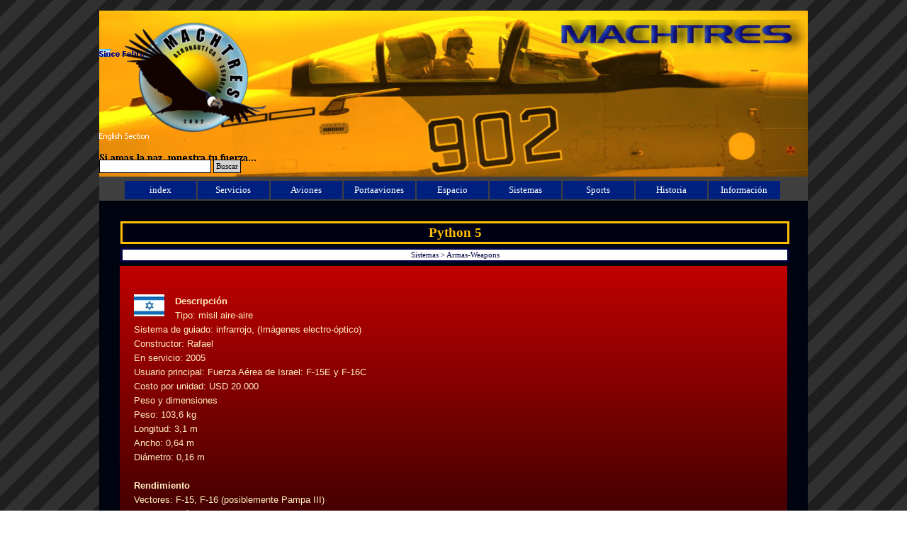

--- FILE ---
content_type: text/html
request_url: https://machtres.com/python5.html
body_size: 9613
content:
<!DOCTYPE html><!-- HTML5 -->
<html prefix="og: http://ogp.me/ns#" lang="es-ES" dir="ltr">
	<head>
		<title>Python 5 - Machtres Aeronautica y Espacio</title>
		<meta charset="utf-8" />
		<!--[if IE]><meta http-equiv="ImageToolbar" content="False" /><![endif]-->
		<meta name="author" content="MAZ" />
		<meta name="generator" content="Incomedia WebSite X5 Evo 2025.2.11 - www.websitex5.com" />
		<meta name="description" content="Python 5" />
		<meta name="keywords" content="Python 5,misil.israeli,israel,guiado,Pampa III" />
		<meta property="og:image" content="https://www.machtres.com/favImage.png" />
		<meta property="og:image:type" content="image/png">
		<meta property="og:image:width" content="350">
		<meta property="og:image:height" content="276">
		<meta name="twitter:card" content="summary_large_image">
		<meta name="viewport" content="width=device-width, initial-scale=1" />
		
		<link rel="stylesheet" href="style/reset.css?2025-2-11-0" media="screen,print" />
		<link rel="stylesheet" href="style/print.css?2025-2-11-0" media="print" />
		<link rel="stylesheet" href="style/style.css?2025-2-11-0" media="screen,print" />
		<link rel="stylesheet" href="style/template.css?2025-2-11-0" media="screen" />
		<link rel="stylesheet" href="pcss/python5.css?2025-2-11-0-639034836465608173" media="screen,print" />
		<script src="res/jquery.js?2025-2-11-0"></script>
		<script src="res/x5engine.js?2025-2-11-0" data-files-version="2025-2-11-0"></script>
		<script>
			window.onload = function(){ checkBrowserCompatibility('El Explorador que estás usando no es compatible con las funciones requeridas para mostrar este Sitio web.','El Navegador que estás utilizando podría no ser compatible con las funciones requeridas para poder ver este Sitio web.','[1]Actualiza tu explorador [/1] o [2]continuar de todos modos[/2].','http://outdatedbrowser.com/'); };
			x5engine.utils.currentPagePath = 'python5.html';
		</script>
		<link rel="icon" href="favicon.ico?2025-2-11-0-639034836465564695" type="image/vnd.microsoft.icon" />
		<meta http-equiv="Expires" content="0" />
		<meta name="Resource-Type" content="document" />
		<meta name="Distribution" content="global" />
		<meta name="Robots" content="index, follow" />
		<meta name="Revisit-After" content="21 days" />
		<meta name="Rating" content="general" />
		<script type="text/javascript" src="https://apis.google.com/js/plusone.js">
		  {lang: 'es'}
		</script>
		
	</head>
	<body>
		<div id="imPageExtContainer">
			<div id="imPageIntContainer">
				<a class="screen-reader-only-even-focused" href="#imGoToCont" title="Salta el menu principal">Vaya al Contenido</a>
				<div id="imHeaderBg"></div>
				<div id="imPage">
					<header id="imHeader">
						<h1 class="imHidden">Python 5 - Machtres Aeronautica y Espacio</h1>
						<div id="imHeaderObjects"><div id="imHeader_imObjectImage_01_wrapper" class="template-object-wrapper"><div id="imHeader_imObjectImage_01"><div id="imHeader_imObjectImage_01_container"><img src="images/fondotope.png"  width="1000" height="234" />
</div></div></div><div id="imHeader_imObjectImage_02_wrapper" class="template-object-wrapper"><div id="imHeader_imObjectImage_02"><div id="imHeader_imObjectImage_02_container"><img src="images/ar.png"  width="16" height="11" />
</div></div></div><div id="imHeader_imObjectImage_03_wrapper" class="template-object-wrapper"><div id="imHeader_imObjectImage_03"><div id="imHeader_imObjectImage_03_container"><img src="images/2EF6B4CCE1C03F173F381DC01C48DBB0.png"  width="109" height="14" />
</div></div></div><div id="imHeader_imObjectImage_09_wrapper" class="template-object-wrapper"><div id="imHeader_imObjectImage_09"><div id="imHeader_imObjectImage_09_container"><a href="http://www.machtres.com/lang1"><img src="images/9C8C0C450DF5D9A0C710F4FAACA350CC.png"  width="71" height="13" />
</a></div></div></div><div id="imHeader_imObjectImage_13_wrapper" class="template-object-wrapper"><div id="imHeader_imObjectImage_13"><div id="imHeader_imObjectImage_13_container"><img src="images/A607CE5A5C36BCB30E65CBF7B48B4C2B.png"  width="222" height="17" />
</div></div></div><div id="imHeader_imObjectImage_14_wrapper" class="template-object-wrapper"><div id="imHeader_imObjectImage_14"><div id="imHeader_imObjectImage_14_container"><a href="index.html" onclick="return x5engine.utils.location('index.html', null, false)"><img src="images/LOGO-0002Cel.png"  width="250" height="197" />
</a></div></div></div><div id="imHeader_imMenuObject_15_wrapper" class="template-object-wrapper"><!-- UNSEARCHABLE --><a id="imHeader_imMenuObject_15_skip_menu" href="#imHeader_imMenuObject_15_after_menu" class="screen-reader-only-even-focused">Saltar menú</a><div id="imHeader_imMenuObject_15"><nav id="imHeader_imMenuObject_15_container"><button type="button" class="clear-button-style hamburger-button hamburger-component" aria-label="Mostrar menú"><span class="hamburger-bar"></span><span class="hamburger-bar"></span><span class="hamburger-bar"></span></button><div class="hamburger-menu-background-container hamburger-component">
	<div class="hamburger-menu-background menu-mobile menu-mobile-animated hidden">
		<button type="button" class="clear-button-style hamburger-menu-close-button" aria-label="Cerrar"><span aria-hidden="true">&times;</span></button>
	</div>
</div>
<ul class="menu-mobile-animated hidden">
	<li class="imMnMnFirst imPage" data-link-paths=",/index.html,/">
<div class="label-wrapper">
<div class="label-inner-wrapper">
		<a class="label" href="index.html">
index		</a>
</div>
</div>
	</li><li class="imMnMnMiddle imLevel"><div class="label-wrapper"><div class="label-inner-wrapper"><span class="label">Servicios</span><button type="button" class="screen-reader-only clear-button-style toggle-submenu" aria-label="Mostrar submenú para Servicios" aria-expanded="false" onclick="if ($(this).attr('aria-expanded') == 'true') event.stopImmediatePropagation(); $(this).closest('.imLevel').trigger(jQuery.Event($(this).attr('aria-expanded') == 'false' ? 'mouseenter' : 'mouseleave', { originalEvent: event } ));">▼</button></div></div><ul data-original-position="open-bottom" class="open-bottom" style="" >
	<li class="imMnMnFirst imPage" data-link-paths=",/trafico.html">
<div class="label-wrapper">
<div class="label-inner-wrapper">
		<a class="label" href="trafico.html">
Control de trafico		</a>
</div>
</div>
	</li><li class="imMnMnMiddle imPage" data-link-paths=",/tiempo.html">
<div class="label-wrapper">
<div class="label-inner-wrapper">
		<a class="label" href="tiempo.html">
Meteorologia		</a>
</div>
</div>
	</li><li class="imMnMnMiddle imPage" data-link-paths=",/telefonos.html">
<div class="label-wrapper">
<div class="label-inner-wrapper">
		<a class="label" href="telefonos.html">
Telefonos		</a>
</div>
</div>
	</li><li class="imMnMnMiddle imLevel"><div class="label-wrapper"><div class="label-inner-wrapper"><span class="label">Companias</span><button type="button" class="screen-reader-only clear-button-style toggle-submenu" aria-label="Mostrar submenú para Companias" aria-expanded="false" onclick="if ($(this).attr('aria-expanded') == 'true') event.stopImmediatePropagation(); $(this).closest('.imLevel').trigger(jQuery.Event($(this).attr('aria-expanded') == 'false' ? 'mouseenter' : 'mouseleave', { originalEvent: event } ));">▼</button></div></div><ul data-original-position="open-right" class="open-right" style="" >
	<li class="imMnMnFirst imPage" data-link-paths=",/aero_a.html">
<div class="label-wrapper">
<div class="label-inner-wrapper">
		<a class="label" href="aero_a.html">
letra A		</a>
</div>
</div>
	</li><li class="imMnMnMiddle imPage" data-link-paths=",/aero_b.html">
<div class="label-wrapper">
<div class="label-inner-wrapper">
		<a class="label" href="aero_b.html">
letra B		</a>
</div>
</div>
	</li><li class="imMnMnMiddle imPage" data-link-paths=",/aero_c.html">
<div class="label-wrapper">
<div class="label-inner-wrapper">
		<a class="label" href="aero_c.html">
letra C		</a>
</div>
</div>
	</li><li class="imMnMnMiddle imPage" data-link-paths=",/aero_d.html">
<div class="label-wrapper">
<div class="label-inner-wrapper">
		<a class="label" href="aero_d.html">
letra D		</a>
</div>
</div>
	</li><li class="imMnMnMiddle imPage" data-link-paths=",/aero_e.html">
<div class="label-wrapper">
<div class="label-inner-wrapper">
		<a class="label" href="aero_e.html">
letra E		</a>
</div>
</div>
	</li><li class="imMnMnMiddle imPage" data-link-paths=",/aero_f.html">
<div class="label-wrapper">
<div class="label-inner-wrapper">
		<a class="label" href="aero_f.html">
letra F		</a>
</div>
</div>
	</li><li class="imMnMnMiddle imPage" data-link-paths=",/aero_g.html">
<div class="label-wrapper">
<div class="label-inner-wrapper">
		<a class="label" href="aero_g.html">
letra G		</a>
</div>
</div>
	</li><li class="imMnMnMiddle imPage" data-link-paths=",/aero_h.html">
<div class="label-wrapper">
<div class="label-inner-wrapper">
		<a class="label" href="aero_h.html">
letra H		</a>
</div>
</div>
	</li><li class="imMnMnMiddle imPage" data-link-paths=",/aero_i.html">
<div class="label-wrapper">
<div class="label-inner-wrapper">
		<a class="label" href="aero_i.html">
letra I		</a>
</div>
</div>
	</li><li class="imMnMnMiddle imPage" data-link-paths=",/aero_j.html">
<div class="label-wrapper">
<div class="label-inner-wrapper">
		<a class="label" href="aero_j.html">
letra J		</a>
</div>
</div>
	</li><li class="imMnMnMiddle imPage" data-link-paths=",/aero_k.html">
<div class="label-wrapper">
<div class="label-inner-wrapper">
		<a class="label" href="aero_k.html">
letra k		</a>
</div>
</div>
	</li><li class="imMnMnMiddle imPage" data-link-paths=",/aero_l.html">
<div class="label-wrapper">
<div class="label-inner-wrapper">
		<a class="label" href="aero_l.html">
letra L		</a>
</div>
</div>
	</li><li class="imMnMnMiddle imPage" data-link-paths=",/aero_m.html">
<div class="label-wrapper">
<div class="label-inner-wrapper">
		<a class="label" href="aero_m.html">
letra M		</a>
</div>
</div>
	</li><li class="imMnMnMiddle imPage" data-link-paths=",/aero_n.html">
<div class="label-wrapper">
<div class="label-inner-wrapper">
		<a class="label" href="aero_n.html">
letra N		</a>
</div>
</div>
	</li><li class="imMnMnMiddle imPage" data-link-paths=",/aero_o.html">
<div class="label-wrapper">
<div class="label-inner-wrapper">
		<a class="label" href="aero_o.html">
letra O		</a>
</div>
</div>
	</li><li class="imMnMnMiddle imPage" data-link-paths=",/aero_p.html">
<div class="label-wrapper">
<div class="label-inner-wrapper">
		<a class="label" href="aero_p.html">
letra P		</a>
</div>
</div>
	</li><li class="imMnMnMiddle imPage" data-link-paths=",/aero_q.html">
<div class="label-wrapper">
<div class="label-inner-wrapper">
		<a class="label" href="aero_q.html">
letra Q		</a>
</div>
</div>
	</li><li class="imMnMnMiddle imPage" data-link-paths=",/aero_r.html">
<div class="label-wrapper">
<div class="label-inner-wrapper">
		<a class="label" href="aero_r.html">
letra R		</a>
</div>
</div>
	</li><li class="imMnMnMiddle imPage" data-link-paths=",/aero_s.html">
<div class="label-wrapper">
<div class="label-inner-wrapper">
		<a class="label" href="aero_s.html">
letra S		</a>
</div>
</div>
	</li><li class="imMnMnMiddle imPage" data-link-paths=",/aero_t.html">
<div class="label-wrapper">
<div class="label-inner-wrapper">
		<a class="label" href="aero_t.html">
letra T		</a>
</div>
</div>
	</li><li class="imMnMnMiddle imPage" data-link-paths=",/aero_u.html">
<div class="label-wrapper">
<div class="label-inner-wrapper">
		<a class="label" href="aero_u.html">
letra U		</a>
</div>
</div>
	</li><li class="imMnMnMiddle imPage" data-link-paths=",/aero_v.html">
<div class="label-wrapper">
<div class="label-inner-wrapper">
		<a class="label" href="aero_v.html">
letra V		</a>
</div>
</div>
	</li><li class="imMnMnMiddle imPage" data-link-paths=",/aero_w.html">
<div class="label-wrapper">
<div class="label-inner-wrapper">
		<a class="label" href="aero_w.html">
letra W		</a>
</div>
</div>
	</li><li class="imMnMnMiddle imPage" data-link-paths=",/aero_x.html">
<div class="label-wrapper">
<div class="label-inner-wrapper">
		<a class="label" href="aero_x.html">
letra X		</a>
</div>
</div>
	</li><li class="imMnMnMiddle imPage" data-link-paths=",/aero_y.html">
<div class="label-wrapper">
<div class="label-inner-wrapper">
		<a class="label" href="aero_y.html">
letra Y		</a>
</div>
</div>
	</li><li class="imMnMnLast imPage" data-link-paths=",/aero_z.html">
<div class="label-wrapper">
<div class="label-inner-wrapper">
		<a class="label" href="aero_z.html">
letra Z		</a>
</div>
</div>
	</li></ul></li><li class="imMnMnLast imPage" data-link-paths=",/codigos_iata.html">
<div class="label-wrapper">
<div class="label-inner-wrapper">
		<a class="label" href="codigos_iata.html">
Codigos IATA		</a>
</div>
</div>
	</li></ul></li><li class="imMnMnMiddle imLevel"><div class="label-wrapper"><div class="label-inner-wrapper"><span class="label">Aviones</span><button type="button" class="screen-reader-only clear-button-style toggle-submenu" aria-label="Mostrar submenú para Aviones" aria-expanded="false" onclick="if ($(this).attr('aria-expanded') == 'true') event.stopImmediatePropagation(); $(this).closest('.imLevel').trigger(jQuery.Event($(this).attr('aria-expanded') == 'false' ? 'mouseenter' : 'mouseleave', { originalEvent: event } ));">▼</button></div></div><ul data-original-position="open-bottom" class="open-bottom" style="" >
	<li class="imMnMnFirst imLevel"><div class="label-wrapper"><div class="label-inner-wrapper"><span class="label">Indice de Naves</span><button type="button" class="screen-reader-only clear-button-style toggle-submenu" aria-label="Mostrar submenú para Indice de Naves" aria-expanded="false" onclick="if ($(this).attr('aria-expanded') == 'true') event.stopImmediatePropagation(); $(this).closest('.imLevel').trigger(jQuery.Event($(this).attr('aria-expanded') == 'false' ? 'mouseenter' : 'mouseleave', { originalEvent: event } ));">▼</button></div></div><ul data-original-position="open-right" class="open-right" style="" >
	<li class="imMnMnFirst imPage" data-link-paths=",/indicede_naves.html">
<div class="label-wrapper">
<div class="label-inner-wrapper">
		<a class="label" href="indicede_naves.html">
Listado 		</a>
</div>
</div>
	</li><li class="imMnMnMiddle imPage" data-link-paths=",/kaan.html">
<div class="label-wrapper">
<div class="label-inner-wrapper">
		<a class="label" href="kaan.html">
Kaan		</a>
</div>
</div>
	</li><li class="imMnMnMiddle imLevel"><div class="label-wrapper"><div class="label-inner-wrapper"><span class="label">Bombarderos</span><button type="button" class="screen-reader-only clear-button-style toggle-submenu" aria-label="Mostrar submenú para Bombarderos" aria-expanded="false" onclick="if ($(this).attr('aria-expanded') == 'true') event.stopImmediatePropagation(); $(this).closest('.imLevel').trigger(jQuery.Event($(this).attr('aria-expanded') == 'false' ? 'mouseenter' : 'mouseleave', { originalEvent: event } ));">▼</button></div></div><ul data-original-position="open-right" class="open-right" style="" >
	<li class="imMnMnFirst imPage" data-link-paths=",/b52.html">
<div class="label-wrapper">
<div class="label-inner-wrapper">
		<a class="label" href="b52.html">
b52-stratofortress		</a>
</div>
</div>
	</li><li class="imMnMnMiddle imPage" data-link-paths=",/tu160.html">
<div class="label-wrapper">
<div class="label-inner-wrapper">
		<a class="label" href="tu160.html">
tu-160		</a>
</div>
</div>
	</li><li class="imMnMnMiddle imPage" data-link-paths=",/tu22.html">
<div class="label-wrapper">
<div class="label-inner-wrapper">
		<a class="label" href="tu22.html">
tu-22		</a>
</div>
</div>
	</li><li class="imMnMnMiddle imPage" data-link-paths=",/b21.html">
<div class="label-wrapper">
<div class="label-inner-wrapper">
		<a class="label" href="b21.html">
B-21 		</a>
</div>
</div>
	</li><li class="imMnMnMiddle imPage" data-link-paths=",/b2.html">
<div class="label-wrapper">
<div class="label-inner-wrapper">
		<a class="label" href="b2.html">
b2-Spirit		</a>
</div>
</div>
	</li><li class="imMnMnMiddle imPage" data-link-paths=",/f117.html">
<div class="label-wrapper">
<div class="label-inner-wrapper">
		<a class="label" href="f117.html">
f117		</a>
</div>
</div>
	</li><li class="imMnMnMiddle imPage" data-link-paths=",/pak-da.html">
<div class="label-wrapper">
<div class="label-inner-wrapper">
		<a class="label" href="pak-da.html">
PAK-DA		</a>
</div>
</div>
	</li><li class="imMnMnLast imPage" data-link-paths=",/xianh20.html">
<div class="label-wrapper">
<div class="label-inner-wrapper">
		<a class="label" href="xianh20.html">
Xian H20		</a>
</div>
</div>
	</li></ul></li><li class="imMnMnMiddle imLevel"><div class="label-wrapper"><div class="label-inner-wrapper"><span class="label">Entrenadores</span><button type="button" class="screen-reader-only clear-button-style toggle-submenu" aria-label="Mostrar submenú para Entrenadores" aria-expanded="false" onclick="if ($(this).attr('aria-expanded') == 'true') event.stopImmediatePropagation(); $(this).closest('.imLevel').trigger(jQuery.Event($(this).attr('aria-expanded') == 'false' ? 'mouseenter' : 'mouseleave', { originalEvent: event } ));">▼</button></div></div><ul data-original-position="open-right" class="open-right" style="" >
	<li class="imMnMnFirst imPage" data-link-paths=",/pampa.html">
<div class="label-wrapper">
<div class="label-inner-wrapper">
		<a class="label" href="pampa.html">
Pampa		</a>
</div>
</div>
	</li><li class="imMnMnMiddle imPage" data-link-paths=",/pampa%20tres.html">
<div class="label-wrapper">
<div class="label-inner-wrapper">
		<a class="label" href="pampa tres.html">
Pampa III		</a>
</div>
</div>
	</li><li class="imMnMnMiddle imPage" data-link-paths=",/l15.html">
<div class="label-wrapper">
<div class="label-inner-wrapper">
		<a class="label" href="l15.html">
l-15		</a>
</div>
</div>
	</li><li class="imMnMnMiddle imPage" data-link-paths=",/t50.html">
<div class="label-wrapper">
<div class="label-inner-wrapper">
		<a class="label" href="t50.html">
T-50		</a>
</div>
</div>
	</li><li class="imMnMnMiddle imPage" data-link-paths=",/yak130.html">
<div class="label-wrapper">
<div class="label-inner-wrapper">
		<a class="label" href="yak130.html">
yak-130		</a>
</div>
</div>
	</li><li class="imMnMnLast imPage" data-link-paths=",/m346.html">
<div class="label-wrapper">
<div class="label-inner-wrapper">
		<a class="label" href="m346.html">
m346		</a>
</div>
</div>
	</li></ul></li><li class="imMnMnMiddle imLevel"><div class="label-wrapper"><div class="label-inner-wrapper"><span class="label">Transportes</span><button type="button" class="screen-reader-only clear-button-style toggle-submenu" aria-label="Mostrar submenú para Transportes" aria-expanded="false" onclick="if ($(this).attr('aria-expanded') == 'true') event.stopImmediatePropagation(); $(this).closest('.imLevel').trigger(jQuery.Event($(this).attr('aria-expanded') == 'false' ? 'mouseenter' : 'mouseleave', { originalEvent: event } ));">▼</button></div></div><ul data-original-position="open-right" class="open-right" style="" >
	<li class="imMnMnFirst imPage" data-link-paths=",/kc390.html">
<div class="label-wrapper">
<div class="label-inner-wrapper">
		<a class="label" href="kc390.html">
KC-390		</a>
</div>
</div>
	</li><li class="imMnMnMiddle imPage" data-link-paths=",/gigantes.html">
<div class="label-wrapper">
<div class="label-inner-wrapper">
		<a class="label" href="gigantes.html">
Antonov		</a>
</div>
</div>
	</li><li class="imMnMnMiddle imPage" data-link-paths=",/hercules.html">
<div class="label-wrapper">
<div class="label-inner-wrapper">
		<a class="label" href="hercules.html">
Hércules		</a>
</div>
</div>
	</li><li class="imMnMnMiddle imPage" data-link-paths=",/beriev.html">
<div class="label-wrapper">
<div class="label-inner-wrapper">
		<a class="label" href="beriev.html">
Be-200		</a>
</div>
</div>
	</li><li class="imMnMnMiddle imPage" data-link-paths=",/a400.html">
<div class="label-wrapper">
<div class="label-inner-wrapper">
		<a class="label" href="a400.html">
A-400M		</a>
</div>
</div>
	</li><li class="imMnMnMiddle imPage" data-link-paths=",/il-76.html">
<div class="label-wrapper">
<div class="label-inner-wrapper">
		<a class="label" href="il-76.html">
il-76		</a>
</div>
</div>
	</li><li class="imMnMnMiddle imPage" data-link-paths=",/dreamlifter.html">
<div class="label-wrapper">
<div class="label-inner-wrapper">
		<a class="label" href="dreamlifter.html">
Dreamlifter		</a>
</div>
</div>
	</li><li class="imMnMnMiddle imPage" data-link-paths=",/beluga.html">
<div class="label-wrapper">
<div class="label-inner-wrapper">
		<a class="label" href="beluga.html">
Beluga		</a>
</div>
</div>
	</li><li class="imMnMnLast imPage" data-link-paths=",/y20.html">
<div class="label-wrapper">
<div class="label-inner-wrapper">
		<a class="label" href="y20.html">
Yun-20		</a>
</div>
</div>
	</li></ul></li><li class="imMnMnMiddle imLevel"><div class="label-wrapper"><div class="label-inner-wrapper"><span class="label">Especiales</span><button type="button" class="screen-reader-only clear-button-style toggle-submenu" aria-label="Mostrar submenú para Especiales" aria-expanded="false" onclick="if ($(this).attr('aria-expanded') == 'true') event.stopImmediatePropagation(); $(this).closest('.imLevel').trigger(jQuery.Event($(this).attr('aria-expanded') == 'false' ? 'mouseenter' : 'mouseleave', { originalEvent: event } ));">▼</button></div></div><ul data-original-position="open-right" class="open-right" style="" >
	<li class="imMnMnFirst imPage" data-link-paths=",/yal-1a.html">
<div class="label-wrapper">
<div class="label-inner-wrapper">
		<a class="label" href="yal-1a.html">
yal-1a		</a>
</div>
</div>
	</li><li class="imMnMnMiddle imPage" data-link-paths=",/predator.html">
<div class="label-wrapper">
<div class="label-inner-wrapper">
		<a class="label" href="predator.html">
mq9		</a>
</div>
</div>
	</li><li class="imMnMnMiddle imPage" data-link-paths=",/aewc.html">
<div class="label-wrapper">
<div class="label-inner-wrapper">
		<a class="label" href="aewc.html">
wedgetail		</a>
</div>
</div>
	</li><li class="imMnMnMiddle imPage" data-link-paths=",/kj2000.html">
<div class="label-wrapper">
<div class="label-inner-wrapper">
		<a class="label" href="kj2000.html">
kj2000		</a>
</div>
</div>
	</li><li class="imMnMnMiddle imPage" data-link-paths=",/kj200.html">
<div class="label-wrapper">
<div class="label-inner-wrapper">
		<a class="label" href="kj200.html">
kj200		</a>
</div>
</div>
	</li><li class="imMnMnMiddle imPage" data-link-paths=",/erieye.html">
<div class="label-wrapper">
<div class="label-inner-wrapper">
		<a class="label" href="erieye.html">
erieye		</a>
</div>
</div>
	</li><li class="imMnMnMiddle imPage" data-link-paths=",/g550-caew.html">
<div class="label-wrapper">
<div class="label-inner-wrapper">
		<a class="label" href="g550-caew.html">
g550-caew		</a>
</div>
</div>
	</li><li class="imMnMnLast imPage" data-link-paths=",/e3-c.html">
<div class="label-wrapper">
<div class="label-inner-wrapper">
		<a class="label" href="e3-c.html">
boeing-e3c		</a>
</div>
</div>
	</li></ul></li><li class="imMnMnMiddle imLevel"><div class="label-wrapper"><div class="label-inner-wrapper"><span class="label">Helicopteros</span><button type="button" class="screen-reader-only clear-button-style toggle-submenu" aria-label="Mostrar submenú para Helicopteros" aria-expanded="false" onclick="if ($(this).attr('aria-expanded') == 'true') event.stopImmediatePropagation(); $(this).closest('.imLevel').trigger(jQuery.Event($(this).attr('aria-expanded') == 'false' ? 'mouseenter' : 'mouseleave', { originalEvent: event } ));">▼</button></div></div><ul data-original-position="open-right" class="open-right" style="" >
	<li class="imMnMnFirst imPage" data-link-paths=",/ch14.html">
<div class="label-wrapper">
<div class="label-inner-wrapper">
		<a class="label" href="ch14.html">
ch14		</a>
</div>
</div>
	</li><li class="imMnMnMiddle imPage" data-link-paths=",/z11.html">
<div class="label-wrapper">
<div class="label-inner-wrapper">
		<a class="label" href="z11.html">
Z-11		</a>
</div>
</div>
	</li><li class="imMnMnMiddle imPage" data-link-paths=",/ka50.html">
<div class="label-wrapper">
<div class="label-inner-wrapper">
		<a class="label" href="ka50.html">
ka50		</a>
</div>
</div>
	</li><li class="imMnMnMiddle imPage" data-link-paths=",/ah64.html">
<div class="label-wrapper">
<div class="label-inner-wrapper">
		<a class="label" href="ah64.html">
ah64		</a>
</div>
</div>
	</li><li class="imMnMnMiddle imPage" data-link-paths=",/mi35.html">
<div class="label-wrapper">
<div class="label-inner-wrapper">
		<a class="label" href="mi35.html">
mi35		</a>
</div>
</div>
	</li><li class="imMnMnMiddle imPage" data-link-paths=",/eurocopter.html">
<div class="label-wrapper">
<div class="label-inner-wrapper">
		<a class="label" href="eurocopter.html">
eurocopter		</a>
</div>
</div>
	</li><li class="imMnMnMiddle imPage" data-link-paths=",/surion.html">
<div class="label-wrapper">
<div class="label-inner-wrapper">
		<a class="label" href="surion.html">
Surion		</a>
</div>
</div>
	</li><li class="imMnMnLast imPage" data-link-paths=",/z20.html">
<div class="label-wrapper">
<div class="label-inner-wrapper">
		<a class="label" href="z20.html">
Z-20		</a>
</div>
</div>
	</li></ul></li><li class="imMnMnLast imLevel"><div class="label-wrapper"><div class="label-inner-wrapper"><span class="label">Liners</span><button type="button" class="screen-reader-only clear-button-style toggle-submenu" aria-label="Mostrar submenú para Liners" aria-expanded="false" onclick="if ($(this).attr('aria-expanded') == 'true') event.stopImmediatePropagation(); $(this).closest('.imLevel').trigger(jQuery.Event($(this).attr('aria-expanded') == 'false' ? 'mouseenter' : 'mouseleave', { originalEvent: event } ));">▼</button></div></div><ul data-original-position="open-right" class="open-right" style="" >
	<li class="imMnMnFirst imPage" data-link-paths=",/a380.html">
<div class="label-wrapper">
<div class="label-inner-wrapper">
		<a class="label" href="a380.html">
a-380		</a>
</div>
</div>
	</li><li class="imMnMnMiddle imPage" data-link-paths=",/il96.html">
<div class="label-wrapper">
<div class="label-inner-wrapper">
		<a class="label" href="il96.html">
il-96		</a>
</div>
</div>
	</li><li class="imMnMnMiddle imPage" data-link-paths=",/b787.html">
<div class="label-wrapper">
<div class="label-inner-wrapper">
		<a class="label" href="b787.html">
B-787		</a>
</div>
</div>
	</li><li class="imMnMnMiddle imPage" data-link-paths=",/b797.html">
<div class="label-wrapper">
<div class="label-inner-wrapper">
		<a class="label" href="b797.html">
B797-x48b		</a>
</div>
</div>
	</li><li class="imMnMnLast imPage" data-link-paths=",/spaceship.html">
<div class="label-wrapper">
<div class="label-inner-wrapper">
		<a class="label" href="spaceship.html">
Spaceship		</a>
</div>
</div>
	</li></ul></li></ul></li><li class="imMnMnMiddle imLevel"><div class="label-wrapper"><div class="label-inner-wrapper"><span class="label">Galerias</span><button type="button" class="screen-reader-only clear-button-style toggle-submenu" aria-label="Mostrar submenú para Galerias" aria-expanded="false" onclick="if ($(this).attr('aria-expanded') == 'true') event.stopImmediatePropagation(); $(this).closest('.imLevel').trigger(jQuery.Event($(this).attr('aria-expanded') == 'false' ? 'mouseenter' : 'mouseleave', { originalEvent: event } ));">▼</button></div></div><ul data-original-position="open-right" class="open-right" style="" >
	<li class="imMnMnFirst imPage" data-link-paths=",/galeria.html">
<div class="label-wrapper">
<div class="label-inner-wrapper">
		<a class="label" href="galeria.html">
galeria-1		</a>
</div>
</div>
	</li><li class="imMnMnMiddle imPage" data-link-paths=",/galeria-2.html">
<div class="label-wrapper">
<div class="label-inner-wrapper">
		<a class="label" href="galeria-2.html">
galeria-2		</a>
</div>
</div>
	</li><li class="imMnMnMiddle imPage" data-link-paths=",/galeria_3.html">
<div class="label-wrapper">
<div class="label-inner-wrapper">
		<a class="label" href="galeria_3.html">
galeria-3		</a>
</div>
</div>
	</li><li class="imMnMnMiddle imPage" data-link-paths=",/galeria_4.html">
<div class="label-wrapper">
<div class="label-inner-wrapper">
		<a class="label" href="galeria_4.html">
galeria-4		</a>
</div>
</div>
	</li><li class="imMnMnMiddle imPage" data-link-paths=",/galeria_5.html">
<div class="label-wrapper">
<div class="label-inner-wrapper">
		<a class="label" href="galeria_5.html">
galeria-5		</a>
</div>
</div>
	</li><li class="imMnMnLast imPage" data-link-paths=",/galeria-6.html">
<div class="label-wrapper">
<div class="label-inner-wrapper">
		<a class="label" href="galeria-6.html">
galeria-6		</a>
</div>
</div>
	</li></ul></li><li class="imMnMnMiddle imLevel"><div class="label-wrapper"><div class="label-inner-wrapper"><span class="label">Fuerzas Aereas</span><button type="button" class="screen-reader-only clear-button-style toggle-submenu" aria-label="Mostrar submenú para Fuerzas Aereas" aria-expanded="false" onclick="if ($(this).attr('aria-expanded') == 'true') event.stopImmediatePropagation(); $(this).closest('.imLevel').trigger(jQuery.Event($(this).attr('aria-expanded') == 'false' ? 'mouseenter' : 'mouseleave', { originalEvent: event } ));">▼</button></div></div><ul data-original-position="open-right" class="open-right" style="" >
	<li class=" imPage" data-link-paths=",/listed.html">
<div class="label-wrapper">
<div class="label-inner-wrapper">
		<a class="label" href="listed.html">
Listado - List		</a>
</div>
</div>
	</li></ul></li><li class="imMnMnMiddle imLevel"><div class="label-wrapper"><div class="label-inner-wrapper"><span class="label">Desastres Aereos</span><button type="button" class="screen-reader-only clear-button-style toggle-submenu" aria-label="Mostrar submenú para Desastres Aereos" aria-expanded="false" onclick="if ($(this).attr('aria-expanded') == 'true') event.stopImmediatePropagation(); $(this).closest('.imLevel').trigger(jQuery.Event($(this).attr('aria-expanded') == 'false' ? 'mouseenter' : 'mouseleave', { originalEvent: event } ));">▼</button></div></div><ul data-original-position="open-right" class="open-right" style="" >
	<li class="imMnMnFirst imPage" data-link-paths=",/desastres.html">
<div class="label-wrapper">
<div class="label-inner-wrapper">
		<a class="label" href="desastres.html">
Desastres		</a>
</div>
</div>
	</li><li class="imMnMnLast imPage" data-link-paths=",/historial_desastres.html">
<div class="label-wrapper">
<div class="label-inner-wrapper">
		<a class="label" href="historial_desastres.html">
Historial desastres		</a>
</div>
</div>
	</li></ul></li><li class="imMnMnMiddle imLevel"><div class="label-wrapper"><div class="label-inner-wrapper"><span class="label">Definiciones</span><button type="button" class="screen-reader-only clear-button-style toggle-submenu" aria-label="Mostrar submenú para Definiciones" aria-expanded="false" onclick="if ($(this).attr('aria-expanded') == 'true') event.stopImmediatePropagation(); $(this).closest('.imLevel').trigger(jQuery.Event($(this).attr('aria-expanded') == 'false' ? 'mouseenter' : 'mouseleave', { originalEvent: event } ));">▼</button></div></div><ul data-original-position="open-right" class="open-right" style="" >
	<li class="imMnMnFirst imPage" data-link-paths=",/rookies1.html">
<div class="label-wrapper">
<div class="label-inner-wrapper">
		<a class="label" href="rookies1.html">
rookies		</a>
</div>
</div>
	</li><li class="imMnMnMiddle imPage" data-link-paths=",/rookies2.html">
<div class="label-wrapper">
<div class="label-inner-wrapper">
		<a class="label" href="rookies2.html">
rookies2		</a>
</div>
</div>
	</li><li class="imMnMnMiddle imPage" data-link-paths=",/rookies3.html">
<div class="label-wrapper">
<div class="label-inner-wrapper">
		<a class="label" href="rookies3.html">
rookies3		</a>
</div>
</div>
	</li><li class="imMnMnMiddle imPage" data-link-paths=",/rookies4.html">
<div class="label-wrapper">
<div class="label-inner-wrapper">
		<a class="label" href="rookies4.html">
rookies4		</a>
</div>
</div>
	</li><li class="imMnMnLast imPage" data-link-paths=",/haarp.html">
<div class="label-wrapper">
<div class="label-inner-wrapper">
		<a class="label" href="haarp.html">
haarp		</a>
</div>
</div>
	</li></ul></li><li class="imMnMnMiddle imLevel"><div class="label-wrapper"><div class="label-inner-wrapper"><span class="label">Proyectos x</span><button type="button" class="screen-reader-only clear-button-style toggle-submenu" aria-label="Mostrar submenú para Proyectos x" aria-expanded="false" onclick="if ($(this).attr('aria-expanded') == 'true') event.stopImmediatePropagation(); $(this).closest('.imLevel').trigger(jQuery.Event($(this).attr('aria-expanded') == 'false' ? 'mouseenter' : 'mouseleave', { originalEvent: event } ));">▼</button></div></div><ul data-original-position="open-right" class="open-right" style="" >
	<li class="imMnMnFirst imPage" data-link-paths=",/proyecto1.html">
<div class="label-wrapper">
<div class="label-inner-wrapper">
		<a class="label" href="proyecto1.html">
MX-324 		</a>
</div>
</div>
	</li><li class="imMnMnMiddle imPage" data-link-paths=",/proyecto2.html">
<div class="label-wrapper">
<div class="label-inner-wrapper">
		<a class="label" href="proyecto2.html">
XB-42 Mixmaster		</a>
</div>
</div>
	</li><li class="imMnMnMiddle imPage" data-link-paths=",/proyecto3.html">
<div class="label-wrapper">
<div class="label-inner-wrapper">
		<a class="label" href="proyecto3.html">
XP-55 Ascender		</a>
</div>
</div>
	</li><li class="imMnMnMiddle imPage" data-link-paths=",/proyecto4.html">
<div class="label-wrapper">
<div class="label-inner-wrapper">
		<a class="label" href="proyecto4.html">
XP-67 Bat		</a>
</div>
</div>
	</li><li class="imMnMnMiddle imPage" data-link-paths=",/proyecto5.html">
<div class="label-wrapper">
<div class="label-inner-wrapper">
		<a class="label" href="proyecto5.html">
XP-79B		</a>
</div>
</div>
	</li><li class="imMnMnMiddle imPage" data-link-paths=",/proyecto6.html">
<div class="label-wrapper">
<div class="label-inner-wrapper">
		<a class="label" href="proyecto6.html">
AW-52		</a>
</div>
</div>
	</li><li class="imMnMnMiddle imPage" data-link-paths=",/proyecto7.html">
<div class="label-wrapper">
<div class="label-inner-wrapper">
		<a class="label" href="proyecto7.html">
Handley Page		</a>
</div>
</div>
	</li><li class="imMnMnMiddle imPage" data-link-paths=",/proyecto8.html">
<div class="label-wrapper">
<div class="label-inner-wrapper">
		<a class="label" href="proyecto8.html">
Vultee XP-54		</a>
</div>
</div>
	</li><li class="imMnMnMiddle imPage" data-link-paths=",/proyecto_9.html">
<div class="label-wrapper">
<div class="label-inner-wrapper">
		<a class="label" href="proyecto_9.html">
Excalibur		</a>
</div>
</div>
	</li><li class="imMnMnMiddle imPage" data-link-paths=",/proyecto10.html">
<div class="label-wrapper">
<div class="label-inner-wrapper">
		<a class="label" href="proyecto10.html">
Scramjet		</a>
</div>
</div>
	</li><li class="imMnMnMiddle imPage" data-link-paths=",/x45.html">
<div class="label-wrapper">
<div class="label-inner-wrapper">
		<a class="label" href="x45.html">
x-45		</a>
</div>
</div>
	</li><li class="imMnMnMiddle imPage" data-link-paths=",/viuda.html">
<div class="label-wrapper">
<div class="label-inner-wrapper">
		<a class="label" href="viuda.html">
Black Widow 		</a>
</div>
</div>
	</li><li class="imMnMnMiddle imPage" data-link-paths=",/x3.html">
<div class="label-wrapper">
<div class="label-inner-wrapper">
		<a class="label" href="x3.html">
Eurocopter X3		</a>
</div>
</div>
	</li><li class="imMnMnMiddle imPage" data-link-paths=",/x37b.html">
<div class="label-wrapper">
<div class="label-inner-wrapper">
		<a class="label" href="x37b.html">
x37b		</a>
</div>
</div>
	</li><li class="imMnMnMiddle imPage" data-link-paths=",/havelin.html">
<div class="label-wrapper">
<div class="label-inner-wrapper">
		<a class="label" href="havelin.html">
atg-Havelin		</a>
</div>
</div>
	</li><li class="imMnMnMiddle imPage" data-link-paths=",/phantom-eye.html">
<div class="label-wrapper">
<div class="label-inner-wrapper">
		<a class="label" href="phantom-eye.html">
Phantom Eye		</a>
</div>
</div>
	</li><li class="imMnMnMiddle imPage" data-link-paths=",/nuevochopper.html">
<div class="label-wrapper">
<div class="label-inner-wrapper">
		<a class="label" href="nuevochopper.html">
Nuevo Chopper		</a>
</div>
</div>
	</li><li class="imMnMnMiddle imPage" data-link-paths=",/ekranoplano.html">
<div class="label-wrapper">
<div class="label-inner-wrapper">
		<a class="label" href="ekranoplano.html">
Ekranoplano		</a>
</div>
</div>
	</li><li class="imMnMnLast imPage" data-link-paths=",/flying-v.html">
<div class="label-wrapper">
<div class="label-inner-wrapper">
		<a class="label" href="flying-v.html">
Flying-V		</a>
</div>
</div>
	</li></ul></li><li class="imMnMnLast imLevel"><div class="label-wrapper"><div class="label-inner-wrapper"><span class="label">Drones </span><button type="button" class="screen-reader-only clear-button-style toggle-submenu" aria-label="Mostrar submenú para Drones " aria-expanded="false" onclick="if ($(this).attr('aria-expanded') == 'true') event.stopImmediatePropagation(); $(this).closest('.imLevel').trigger(jQuery.Event($(this).attr('aria-expanded') == 'false' ? 'mouseenter' : 'mouseleave', { originalEvent: event } ));">▼</button></div></div><ul data-original-position="open-right" class="open-right" style="" >
	<li class="imMnMnFirst imPage" data-link-paths=",/historia.html">
<div class="label-wrapper">
<div class="label-inner-wrapper">
		<a class="label" href="historia.html">
Vectis		</a>
</div>
</div>
	</li><li class="imMnMnMiddle imPage" data-link-paths=",/vigia-2a-2b.html">
<div class="label-wrapper">
<div class="label-inner-wrapper">
		<a class="label" href="vigia-2a-2b.html">
Vigia 2A-2B		</a>
</div>
</div>
	</li><li class="imMnMnMiddle imPage" data-link-paths=",/qf16.html">
<div class="label-wrapper">
<div class="label-inner-wrapper">
		<a class="label" href="qf16.html">
QF-16		</a>
</div>
</div>
	</li><li class="imMnMnMiddle imPage" data-link-paths=",/rq170.html">
<div class="label-wrapper">
<div class="label-inner-wrapper">
		<a class="label" href="rq170.html">
RQ-170		</a>
</div>
</div>
	</li><li class="imMnMnMiddle imPage" data-link-paths=",/shahed-129.html">
<div class="label-wrapper">
<div class="label-inner-wrapper">
		<a class="label" href="shahed-129.html">
Shahed 129		</a>
</div>
</div>
	</li><li class="imMnMnMiddle imPage" data-link-paths=",/s-70.html">
<div class="label-wrapper">
<div class="label-inner-wrapper">
		<a class="label" href="s-70.html">
S-70 Okhotnik-B		</a>
</div>
</div>
	</li><li class="imMnMnMiddle imPage" data-link-paths=",/wingloong.html">
<div class="label-wrapper">
<div class="label-inner-wrapper">
		<a class="label" href="wingloong.html">
Wing Loong 10		</a>
</div>
</div>
	</li><li class="imMnMnMiddle imPage" data-link-paths=",/united40.html">
<div class="label-wrapper">
<div class="label-inner-wrapper">
		<a class="label" href="united40.html">
United 40		</a>
</div>
</div>
	</li><li class="imMnMnMiddle imPage" data-link-paths=",/taranis.html">
<div class="label-wrapper">
<div class="label-inner-wrapper">
		<a class="label" href="taranis.html">
Taranis		</a>
</div>
</div>
	</li><li class="imMnMnLast imPage" data-link-paths=",/x65.html">
<div class="label-wrapper">
<div class="label-inner-wrapper">
		<a class="label" href="x65.html">
X65		</a>
</div>
</div>
	</li></ul></li></ul></li><li class="imMnMnMiddle imLevel"><div class="label-wrapper"><div class="label-inner-wrapper"><span class="label">Portaaviones</span><button type="button" class="screen-reader-only clear-button-style toggle-submenu" aria-label="Mostrar submenú para Portaaviones" aria-expanded="false" onclick="if ($(this).attr('aria-expanded') == 'true') event.stopImmediatePropagation(); $(this).closest('.imLevel').trigger(jQuery.Event($(this).attr('aria-expanded') == 'false' ? 'mouseenter' : 'mouseleave', { originalEvent: event } ));">▼</button></div></div><ul data-original-position="open-bottom" class="open-bottom" style="" >
	<li class="imMnMnFirst imPage" data-link-paths=",/brasil.html">
<div class="label-wrapper">
<div class="label-inner-wrapper">
		<a class="label" href="brasil.html">
Brasil		</a>
</div>
</div>
	</li><li class="imMnMnMiddle imPage" data-link-paths=",/espana.html">
<div class="label-wrapper">
<div class="label-inner-wrapper">
		<a class="label" href="espana.html">
España		</a>
</div>
</div>
	</li><li class="imMnMnMiddle imPage" data-link-paths=",/francia.html">
<div class="label-wrapper">
<div class="label-inner-wrapper">
		<a class="label" href="francia.html">
Francia CDG		</a>
</div>
</div>
	</li><li class="imMnMnMiddle imPage" data-link-paths=",/mistral.html">
<div class="label-wrapper">
<div class="label-inner-wrapper">
		<a class="label" href="mistral.html">
Francia Mistral		</a>
</div>
</div>
	</li><li class="imMnMnMiddle imPage" data-link-paths=",/china.html">
<div class="label-wrapper">
<div class="label-inner-wrapper">
		<a class="label" href="china.html">
China Liaoning		</a>
</div>
</div>
	</li><li class="imMnMnMiddle imPage" data-link-paths=",/chinos2.html">
<div class="label-wrapper">
<div class="label-inner-wrapper">
		<a class="label" href="chinos2.html">
Nuevos chinos		</a>
</div>
</div>
	</li><li class="imMnMnMiddle imPage" data-link-paths=",/cv018.html">
<div class="label-wrapper">
<div class="label-inner-wrapper">
		<a class="label" href="cv018.html">
China CV018		</a>
</div>
</div>
	</li><li class="imMnMnMiddle imPage" data-link-paths=",/lhd075.html">
<div class="label-wrapper">
<div class="label-inner-wrapper">
		<a class="label" href="lhd075.html">
China LHD075		</a>
</div>
</div>
	</li><li class="imMnMnMiddle imPage" data-link-paths=",/india.html">
<div class="label-wrapper">
<div class="label-inner-wrapper">
		<a class="label" href="india.html">
India		</a>
</div>
</div>
	</li><li class="imMnMnMiddle imPage" data-link-paths=",/hyuga.html">
<div class="label-wrapper">
<div class="label-inner-wrapper">
		<a class="label" href="hyuga.html">
Japón- Hyuga		</a>
</div>
</div>
	</li><li class="imMnMnMiddle imPage" data-link-paths=",/izumo.html">
<div class="label-wrapper">
<div class="label-inner-wrapper">
		<a class="label" href="izumo.html">
Japón - Izumo		</a>
</div>
</div>
	</li><li class="imMnMnMiddle imPage" data-link-paths=",/tailandia.html">
<div class="label-wrapper">
<div class="label-inner-wrapper">
		<a class="label" href="tailandia.html">
Tailandia		</a>
</div>
</div>
	</li><li class="imMnMnMiddle imPage" data-link-paths=",/inglaterra.html">
<div class="label-wrapper">
<div class="label-inner-wrapper">
		<a class="label" href="inglaterra.html">
Reino Unido		</a>
</div>
</div>
	</li><li class="imMnMnMiddle imPage" data-link-paths=",/rusos.html">
<div class="label-wrapper">
<div class="label-inner-wrapper">
		<a class="label" href="rusos.html">
Rusia		</a>
</div>
</div>
	</li><li class="imMnMnMiddle imPage" data-link-paths=",/italia.html">
<div class="label-wrapper">
<div class="label-inner-wrapper">
		<a class="label" href="italia.html">
Italia		</a>
</div>
</div>
	</li><li class="imMnMnMiddle imPage" data-link-paths=",/dokdo.html">
<div class="label-wrapper">
<div class="label-inner-wrapper">
		<a class="label" href="dokdo.html">
Corea del Sur		</a>
</div>
</div>
	</li><li class="imMnMnMiddle imLevel"><div class="label-wrapper"><div class="label-inner-wrapper"><span class="label">USA clase G.Ford</span><button type="button" class="screen-reader-only clear-button-style toggle-submenu" aria-label="Mostrar submenú para USA clase G.Ford" aria-expanded="false" onclick="if ($(this).attr('aria-expanded') == 'true') event.stopImmediatePropagation(); $(this).closest('.imLevel').trigger(jQuery.Event($(this).attr('aria-expanded') == 'false' ? 'mouseenter' : 'mouseleave', { originalEvent: event } ));">▼</button></div></div><ul data-original-position="open-right" class="open-right" style="" >
	<li class=" imPage" data-link-paths=",/cvn78.html">
<div class="label-wrapper">
<div class="label-inner-wrapper">
		<a class="label" href="cvn78.html">
cvn78		</a>
</div>
</div>
	</li></ul></li><li class="imMnMnMiddle imLevel"><div class="label-wrapper"><div class="label-inner-wrapper"><span class="label">USA clase Nimitz </span><button type="button" class="screen-reader-only clear-button-style toggle-submenu" aria-label="Mostrar submenú para USA clase Nimitz " aria-expanded="false" onclick="if ($(this).attr('aria-expanded') == 'true') event.stopImmediatePropagation(); $(this).closest('.imLevel').trigger(jQuery.Event($(this).attr('aria-expanded') == 'false' ? 'mouseenter' : 'mouseleave', { originalEvent: event } ));">▼</button></div></div><ul data-original-position="open-right" class="open-right" style="" >
	<li class="imMnMnFirst imPage" data-link-paths=",/cvn68.html">
<div class="label-wrapper">
<div class="label-inner-wrapper">
		<a class="label" href="cvn68.html">
cvn-68		</a>
</div>
</div>
	</li><li class="imMnMnMiddle imPage" data-link-paths=",/cvn69-cvn70.html">
<div class="label-wrapper">
<div class="label-inner-wrapper">
		<a class="label" href="cvn69-cvn70.html">
cvn69-cvn70		</a>
</div>
</div>
	</li><li class="imMnMnMiddle imPage" data-link-paths=",/cvn71-cvn72.html">
<div class="label-wrapper">
<div class="label-inner-wrapper">
		<a class="label" href="cvn71-cvn72.html">
cvn71-cvn72		</a>
</div>
</div>
	</li><li class="imMnMnMiddle imPage" data-link-paths=",/cvn73-cvn74.html">
<div class="label-wrapper">
<div class="label-inner-wrapper">
		<a class="label" href="cvn73-cvn74.html">
cvn73-cvn74		</a>
</div>
</div>
	</li><li class="imMnMnMiddle imPage" data-link-paths=",/cvn75-cvn76.html">
<div class="label-wrapper">
<div class="label-inner-wrapper">
		<a class="label" href="cvn75-cvn76.html">
cvn75-cvn76		</a>
</div>
</div>
	</li><li class="imMnMnLast imPage" data-link-paths=",/cvn77-cvn78.html">
<div class="label-wrapper">
<div class="label-inner-wrapper">
		<a class="label" href="cvn77-cvn78.html">
cvn77		</a>
</div>
</div>
	</li></ul></li><li class="imMnMnLast imLevel"><div class="label-wrapper"><div class="label-inner-wrapper"><span class="label">Historicos</span><button type="button" class="screen-reader-only clear-button-style toggle-submenu" aria-label="Mostrar submenú para Historicos" aria-expanded="false" onclick="if ($(this).attr('aria-expanded') == 'true') event.stopImmediatePropagation(); $(this).closest('.imLevel').trigger(jQuery.Event($(this).attr('aria-expanded') == 'false' ? 'mouseenter' : 'mouseleave', { originalEvent: event } ));">▼</button></div></div><ul data-original-position="open-right" class="open-right" style="" >
	<li class="imMnMnFirst imPage" data-link-paths=",/portaavionesdeargentina.html">
<div class="label-wrapper">
<div class="label-inner-wrapper">
		<a class="label" href="portaavionesdeargentina.html">
Argentina		</a>
</div>
</div>
	</li><li class="imMnMnLast imPage" data-link-paths=",/urss.html">
<div class="label-wrapper">
<div class="label-inner-wrapper">
		<a class="label" href="urss.html">
URSS		</a>
</div>
</div>
	</li></ul></li></ul></li><li class="imMnMnMiddle imLevel"><div class="label-wrapper"><div class="label-inner-wrapper"><span class="label">Espacio</span><button type="button" class="screen-reader-only clear-button-style toggle-submenu" aria-label="Mostrar submenú para Espacio" aria-expanded="false" onclick="if ($(this).attr('aria-expanded') == 'true') event.stopImmediatePropagation(); $(this).closest('.imLevel').trigger(jQuery.Event($(this).attr('aria-expanded') == 'false' ? 'mouseenter' : 'mouseleave', { originalEvent: event } ));">▼</button></div></div><ul data-original-position="open-bottom" class="open-bottom" style="" >
	<li class="imMnMnFirst imPage" data-link-paths=",/satelites.html">
<div class="label-wrapper">
<div class="label-inner-wrapper">
		<a class="label" href="satelites.html">
Satelites-Portadores		</a>
</div>
</div>
	</li><li class="imMnMnMiddle imPage" data-link-paths=",/lineamiento.html">
<div class="label-wrapper">
<div class="label-inner-wrapper">
		<a class="label" href="lineamiento.html">
Lineamientos		</a>
</div>
</div>
	</li><li class="imMnMnMiddle imLevel"><div class="label-wrapper"><div class="label-inner-wrapper"><span class="label">Vectores </span><button type="button" class="screen-reader-only clear-button-style toggle-submenu" aria-label="Mostrar submenú para Vectores " aria-expanded="false" onclick="if ($(this).attr('aria-expanded') == 'true') event.stopImmediatePropagation(); $(this).closest('.imLevel').trigger(jQuery.Event($(this).attr('aria-expanded') == 'false' ? 'mouseenter' : 'mouseleave', { originalEvent: event } ));">▼</button></div></div><ul data-original-position="open-right" class="open-right" style="" >
	<li class="imMnMnFirst imPage" data-link-paths=",/tronador.html">
<div class="label-wrapper">
<div class="label-inner-wrapper">
		<a class="label" href="tronador.html">
Tronador		</a>
</div>
</div>
	</li><li class="imMnMnMiddle imPage" data-link-paths=",/tronador-iii.html">
<div class="label-wrapper">
<div class="label-inner-wrapper">
		<a class="label" href="tronador-iii.html">
Tronador III		</a>
</div>
</div>
	</li><li class="imMnMnMiddle imPage" data-link-paths=",/vex1.html">
<div class="label-wrapper">
<div class="label-inner-wrapper">
		<a class="label" href="vex1.html">
VEX1		</a>
</div>
</div>
	</li><li class="imMnMnMiddle imPage" data-link-paths=",/vex5.html">
<div class="label-wrapper">
<div class="label-inner-wrapper">
		<a class="label" href="vex5.html">
VEX5		</a>
</div>
</div>
	</li><li class="imMnMnMiddle imPage" data-link-paths=",/tlon.html">
<div class="label-wrapper">
<div class="label-inner-wrapper">
		<a class="label" href="tlon.html">
Tlon Space		</a>
</div>
</div>
	</li><li class="imMnMnMiddle imPage" data-link-paths=",/gradicompcx.html">
<div class="label-wrapper">
<div class="label-inner-wrapper">
		<a class="label" href="gradicompcx.html">
Gradicompcx		</a>
</div>
</div>
	</li><li class="imMnMnMiddle imPage" data-link-paths=",/gradicomii.html">
<div class="label-wrapper">
<div class="label-inner-wrapper">
		<a class="label" href="gradicomii.html">
Gradicom II y III		</a>
</div>
</div>
	</li><li class="imMnMnMiddle imPage" data-link-paths=",/fas-1500.html">
<div class="label-wrapper">
<div class="label-inner-wrapper">
		<a class="label" href="fas-1500.html">
FAS 1500		</a>
</div>
</div>
	</li><li class="imMnMnLast imPage" data-link-paths=",/vle.html">
<div class="label-wrapper">
<div class="label-inner-wrapper">
		<a class="label" href="vle.html">
VLE		</a>
</div>
</div>
	</li></ul></li><li class="imMnMnMiddle imPage" data-link-paths=",/centroespacial.html">
<div class="label-wrapper">
<div class="label-inner-wrapper">
		<a class="label" href="centroespacial.html">
C.E. Tabanera		</a>
</div>
</div>
	</li><li class="imMnMnMiddle imPage" data-link-paths=",/centro-espacial-manuel-belgrano.html">
<div class="label-wrapper">
<div class="label-inner-wrapper">
		<a class="label" href="centro-espacial-manuel-belgrano.html">
C.E. Belgrano		</a>
</div>
</div>
	</li><li class="imMnMnMiddle imPage" data-link-paths=",/ceatsa.html">
<div class="label-wrapper">
<div class="label-inner-wrapper">
		<a class="label" href="ceatsa.html">
CEATSA		</a>
</div>
</div>
	</li><li class="imMnMnMiddle imPage" data-link-paths=",/cate.html">
<div class="label-wrapper">
<div class="label-inner-wrapper">
		<a class="label" href="cate.html">
CATE-2021		</a>
</div>
</div>
	</li><li class="imMnMnMiddle imLevel"><div class="label-wrapper"><div class="label-inner-wrapper"><span class="label">Rastreo</span><button type="button" class="screen-reader-only clear-button-style toggle-submenu" aria-label="Mostrar submenú para Rastreo" aria-expanded="false" onclick="if ($(this).attr('aria-expanded') == 'true') event.stopImmediatePropagation(); $(this).closest('.imLevel').trigger(jQuery.Event($(this).attr('aria-expanded') == 'false' ? 'mouseenter' : 'mouseleave', { originalEvent: event } ));">▼</button></div></div><ul data-original-position="open-right" class="open-right" style="" >
	<li class="imMnMnFirst imPage" data-link-paths=",/chang-e.html">
<div class="label-wrapper">
<div class="label-inner-wrapper">
		<a class="label" href="chang-e.html">
China		</a>
</div>
</div>
	</li><li class="imMnMnLast imPage" data-link-paths=",/esa.html">
<div class="label-wrapper">
<div class="label-inner-wrapper">
		<a class="label" href="esa.html">
Europea		</a>
</div>
</div>
	</li></ul></li><li class="imMnMnMiddle imLevel"><div class="label-wrapper"><div class="label-inner-wrapper"><span class="label">ARSAT</span><button type="button" class="screen-reader-only clear-button-style toggle-submenu" aria-label="Mostrar submenú para ARSAT" aria-expanded="false" onclick="if ($(this).attr('aria-expanded') == 'true') event.stopImmediatePropagation(); $(this).closest('.imLevel').trigger(jQuery.Event($(this).attr('aria-expanded') == 'false' ? 'mouseenter' : 'mouseleave', { originalEvent: event } ));">▼</button></div></div><ul data-original-position="open-right" class="open-right" style="" >
	<li class="imMnMnFirst imPage" data-link-paths=",/arsat.html">
<div class="label-wrapper">
<div class="label-inner-wrapper">
		<a class="label" href="arsat.html">
ARSAT1 		</a>
</div>
</div>
	</li><li class="imMnMnMiddle imPage" data-link-paths=",/arsat2.html">
<div class="label-wrapper">
<div class="label-inner-wrapper">
		<a class="label" href="arsat2.html">
ARSAT 2		</a>
</div>
</div>
	</li><li class="imMnMnLast imPage" data-link-paths=",/arsatsg1.html">
<div class="label-wrapper">
<div class="label-inner-wrapper">
		<a class="label" href="arsatsg1.html">
ARSAT SG1		</a>
</div>
</div>
	</li></ul></li><li class="imMnMnMiddle imLevel"><div class="label-wrapper"><div class="label-inner-wrapper"><span class="label">SAC</span><button type="button" class="screen-reader-only clear-button-style toggle-submenu" aria-label="Mostrar submenú para SAC" aria-expanded="false" onclick="if ($(this).attr('aria-expanded') == 'true') event.stopImmediatePropagation(); $(this).closest('.imLevel').trigger(jQuery.Event($(this).attr('aria-expanded') == 'false' ? 'mouseenter' : 'mouseleave', { originalEvent: event } ));">▼</button></div></div><ul data-original-position="open-right" class="open-right" style="" >
	<li class="imMnMnFirst imPage" data-link-paths=",/saca.html">
<div class="label-wrapper">
<div class="label-inner-wrapper">
		<a class="label" href="saca.html">
SAC A		</a>
</div>
</div>
	</li><li class="imMnMnMiddle imPage" data-link-paths=",/sacb.html">
<div class="label-wrapper">
<div class="label-inner-wrapper">
		<a class="label" href="sacb.html">
SAC B		</a>
</div>
</div>
	</li><li class="imMnMnMiddle imPage" data-link-paths=",/sacc.html">
<div class="label-wrapper">
<div class="label-inner-wrapper">
		<a class="label" href="sacc.html">
SAC C		</a>
</div>
</div>
	</li><li class="imMnMnLast imPage" data-link-paths=",/sacd.html">
<div class="label-wrapper">
<div class="label-inner-wrapper">
		<a class="label" href="sacd.html">
SAC D		</a>
</div>
</div>
	</li></ul></li><li class="imMnMnMiddle imLevel"><div class="label-wrapper"><div class="label-inner-wrapper"><span class="label">SAOCOM</span><button type="button" class="screen-reader-only clear-button-style toggle-submenu" aria-label="Mostrar submenú para SAOCOM" aria-expanded="false" onclick="if ($(this).attr('aria-expanded') == 'true') event.stopImmediatePropagation(); $(this).closest('.imLevel').trigger(jQuery.Event($(this).attr('aria-expanded') == 'false' ? 'mouseenter' : 'mouseleave', { originalEvent: event } ));">▼</button></div></div><ul data-original-position="open-right" class="open-right" style="" >
	<li class="imMnMnFirst imPage" data-link-paths=",/saocom.html">
<div class="label-wrapper">
<div class="label-inner-wrapper">
		<a class="label" href="saocom.html">
SAOCOM 1A		</a>
</div>
</div>
	</li><li class="imMnMnLast imPage" data-link-paths=",/saocom-1b.html">
<div class="label-wrapper">
<div class="label-inner-wrapper">
		<a class="label" href="saocom-1b.html">
SAOCOM 1B		</a>
</div>
</div>
	</li></ul></li><li class="imMnMnMiddle imPage" data-link-paths=",/sabiamar.html">
<div class="label-wrapper">
<div class="label-inner-wrapper">
		<a class="label" href="sabiamar.html">
SABIAMAR		</a>
</div>
</div>
	</li><li class="imMnMnMiddle imLevel"><div class="label-wrapper"><div class="label-inner-wrapper"><span class="label">Satellogic</span><button type="button" class="screen-reader-only clear-button-style toggle-submenu" aria-label="Mostrar submenú para Satellogic" aria-expanded="false" onclick="if ($(this).attr('aria-expanded') == 'true') event.stopImmediatePropagation(); $(this).closest('.imLevel').trigger(jQuery.Event($(this).attr('aria-expanded') == 'false' ? 'mouseenter' : 'mouseleave', { originalEvent: event } ));">▼</button></div></div><ul data-original-position="open-right" class="open-right" style="" >
	<li class="imMnMnFirst imPage" data-link-paths=",/cubebug1.html">
<div class="label-wrapper">
<div class="label-inner-wrapper">
		<a class="label" href="cubebug1.html">
Historia-CubeBug1		</a>
</div>
</div>
	</li><li class="imMnMnMiddle imPage" data-link-paths=",/bugsat1.html">
<div class="label-wrapper">
<div class="label-inner-wrapper">
		<a class="label" href="bugsat1.html">
Historia-BugSat-1		</a>
</div>
</div>
	</li><li class="imMnMnLast imPage" data-link-paths=",/aleph.html">
<div class="label-wrapper">
<div class="label-inner-wrapper">
		<a class="label" href="aleph.html">
Constelacion Aleph		</a>
</div>
</div>
	</li></ul></li><li class="imMnMnMiddle imLevel"><div class="label-wrapper"><div class="label-inner-wrapper"><span class="label">Combustibles</span><button type="button" class="screen-reader-only clear-button-style toggle-submenu" aria-label="Mostrar submenú para Combustibles" aria-expanded="false" onclick="if ($(this).attr('aria-expanded') == 'true') event.stopImmediatePropagation(); $(this).closest('.imLevel').trigger(jQuery.Event($(this).attr('aria-expanded') == 'false' ? 'mouseenter' : 'mouseleave', { originalEvent: event } ));">▼</button></div></div><ul data-original-position="open-right" class="open-right" style="" >
	<li class="imMnMnFirst imPage" data-link-paths=",/tetraoxidodedinitrogeno.html">
<div class="label-wrapper">
<div class="label-inner-wrapper">
		<a class="label" href="tetraoxidodedinitrogeno.html">
T. de Dinitrógeno		</a>
</div>
</div>
	</li><li class="imMnMnMiddle imPage" data-link-paths=",/monometilhidrazina.html">
<div class="label-wrapper">
<div class="label-inner-wrapper">
		<a class="label" href="monometilhidrazina.html">
Monometilhidrazina		</a>
</div>
</div>
	</li><li class="imMnMnMiddle imPage" data-link-paths=",/propegoles.html">
<div class="label-wrapper">
<div class="label-inner-wrapper">
		<a class="label" href="propegoles.html">
Propegoles		</a>
</div>
</div>
	</li><li class="imMnMnLast imPage" data-link-paths=",/propulsionlaser.html">
<div class="label-wrapper">
<div class="label-inner-wrapper">
		<a class="label" href="propulsionlaser.html">
Propulsión Láser		</a>
</div>
</div>
	</li></ul></li><li class="imMnMnLast imPage" data-link-paths=",/tiposdesatelite.html">
<div class="label-wrapper">
<div class="label-inner-wrapper">
		<a class="label" href="tiposdesatelite.html">
Tipos de Satélite		</a>
</div>
</div>
	</li></ul></li><li class="imMnMnMiddle imLevel"><div class="label-wrapper"><div class="label-inner-wrapper"><span class="label">Sistemas</span><button type="button" class="screen-reader-only clear-button-style toggle-submenu" aria-label="Mostrar submenú para Sistemas" aria-expanded="false" onclick="if ($(this).attr('aria-expanded') == 'true') event.stopImmediatePropagation(); $(this).closest('.imLevel').trigger(jQuery.Event($(this).attr('aria-expanded') == 'false' ? 'mouseenter' : 'mouseleave', { originalEvent: event } ));">▼</button></div></div><ul data-original-position="open-bottom" class="open-bottom" style="" >
	<li class="imMnMnFirst imLevel"><div class="label-wrapper"><div class="label-inner-wrapper"><span class="label">Armas-Weapons</span><button type="button" class="screen-reader-only clear-button-style toggle-submenu" aria-label="Mostrar submenú para Armas-Weapons" aria-expanded="false" onclick="if ($(this).attr('aria-expanded') == 'true') event.stopImmediatePropagation(); $(this).closest('.imLevel').trigger(jQuery.Event($(this).attr('aria-expanded') == 'false' ? 'mouseenter' : 'mouseleave', { originalEvent: event } ));">▼</button></div></div><ul data-original-position="open-right" class="open-right" style="" >
	<li class="imMnMnFirst imPage" data-link-paths=",/indicearmas.html">
<div class="label-wrapper">
<div class="label-inner-wrapper">
		<a class="label" href="indicearmas.html">
Índice de Armas		</a>
</div>
</div>
	</li><li class="imMnMnMiddle imPage" data-link-paths=",/armas_argentinas.html">
<div class="label-wrapper">
<div class="label-inner-wrapper">
		<a class="label" href="armas_argentinas.html">
Argentina		</a>
</div>
</div>
	</li><li class="imMnMnMiddle imPage" data-link-paths=",/armas2.html">
<div class="label-wrapper">
<div class="label-inner-wrapper">
		<a class="label" href="armas2.html">
Norcorea 		</a>
</div>
</div>
	</li><li class="imMnMnMiddle imPage" data-link-paths=",/iran_nuclear.html">
<div class="label-wrapper">
<div class="label-inner-wrapper">
		<a class="label" href="iran_nuclear.html">
Iran		</a>
</div>
</div>
	</li><li class="imMnMnMiddle imPage" data-link-paths=",/raad.html">
<div class="label-wrapper">
<div class="label-inner-wrapper">
		<a class="label" href="raad.html">
arsenal irani4		</a>
</div>
</div>
	</li><li class="imMnMnMiddle imLevel"><div class="label-wrapper"><div class="label-inner-wrapper"><span class="label">Rusia</span><button type="button" class="screen-reader-only clear-button-style toggle-submenu" aria-label="Mostrar submenú para Rusia" aria-expanded="false" onclick="if ($(this).attr('aria-expanded') == 'true') event.stopImmediatePropagation(); $(this).closest('.imLevel').trigger(jQuery.Event($(this).attr('aria-expanded') == 'false' ? 'mouseenter' : 'mouseleave', { originalEvent: event } ));">▼</button></div></div><ul data-original-position="open-right" class="open-right" style="" >
	<li class="imMnMnFirst imPage" data-link-paths=",/armas_kab.html">
<div class="label-wrapper">
<div class="label-inner-wrapper">
		<a class="label" href="armas_kab.html">
 KAB		</a>
</div>
</div>
	</li><li class="imMnMnMiddle imPage" data-link-paths=",/pechora-2m.html">
<div class="label-wrapper">
<div class="label-inner-wrapper">
		<a class="label" href="pechora-2m.html">
Pechora 2M		</a>
</div>
</div>
	</li><li class="imMnMnMiddle imPage" data-link-paths=",/s-350.html">
<div class="label-wrapper">
<div class="label-inner-wrapper">
		<a class="label" href="s-350.html">
S-350E Vitiaz		</a>
</div>
</div>
	</li><li class="imMnMnMiddle imPage" data-link-paths=",/lainer_bulava.html">
<div class="label-wrapper">
<div class="label-inner-wrapper">
		<a class="label" href="lainer_bulava.html">
Lainer vs Bulava		</a>
</div>
</div>
	</li><li class="imMnMnMiddle imPage" data-link-paths=",/yars.html">
<div class="label-wrapper">
<div class="label-inner-wrapper">
		<a class="label" href="yars.html">
RS24 Yars		</a>
</div>
</div>
	</li><li class="imMnMnMiddle imPage" data-link-paths=",/kh35.html">
<div class="label-wrapper">
<div class="label-inner-wrapper">
		<a class="label" href="kh35.html">
KH-35		</a>
</div>
</div>
	</li><li class="imMnMnMiddle imPage" data-link-paths=",/kh38.html">
<div class="label-wrapper">
<div class="label-inner-wrapper">
		<a class="label" href="kh38.html">
KH-38		</a>
</div>
</div>
	</li><li class="imMnMnMiddle imPage" data-link-paths=",/kh47.html">
<div class="label-wrapper">
<div class="label-inner-wrapper">
		<a class="label" href="kh47.html">
KH-47M2		</a>
</div>
</div>
	</li><li class="imMnMnMiddle imPage" data-link-paths=",/kh58.html">
<div class="label-wrapper">
<div class="label-inner-wrapper">
		<a class="label" href="kh58.html">
KH-58		</a>
</div>
</div>
	</li><li class="imMnMnMiddle imPage" data-link-paths=",/kh101.html">
<div class="label-wrapper">
<div class="label-inner-wrapper">
		<a class="label" href="kh101.html">
KH-101/102		</a>
</div>
</div>
	</li><li class="imMnMnMiddle imPage" data-link-paths=",/r77.html">
<div class="label-wrapper">
<div class="label-inner-wrapper">
		<a class="label" href="r77.html">
R-77		</a>
</div>
</div>
	</li><li class="imMnMnLast imPage" data-link-paths=",/zircon.html">
<div class="label-wrapper">
<div class="label-inner-wrapper">
		<a class="label" href="zircon.html">
3M22-Zircon		</a>
</div>
</div>
	</li></ul></li><li class="imMnMnMiddle imPage" data-link-paths=",/armas_chinas.html">
<div class="label-wrapper">
<div class="label-inner-wrapper">
		<a class="label" href="armas_chinas.html">
China Parte I		</a>
</div>
</div>
	</li><li class="imMnMnMiddle imPage" data-link-paths=",/chinaparte-ii.html">
<div class="label-wrapper">
<div class="label-inner-wrapper">
		<a class="label" href="chinaparte-ii.html">
China Parte II		</a>
</div>
</div>
	</li><li class="imMnMnMiddle imPage" data-link-paths=",/wu-14.html">
<div class="label-wrapper">
<div class="label-inner-wrapper">
		<a class="label" href="wu-14.html">
China WU-14		</a>
</div>
</div>
	</li><li class="imMnMnMiddle imPage" data-link-paths=",/armas_usa.html">
<div class="label-wrapper">
<div class="label-inner-wrapper">
		<a class="label" href="armas_usa.html">
USA Paveway		</a>
</div>
</div>
	</li><li class="imMnMnMiddle imPage" data-link-paths=",/armas_jdam.html">
<div class="label-wrapper">
<div class="label-inner-wrapper">
		<a class="label" href="armas_jdam.html">
USA JDAM		</a>
</div>
</div>
	</li><li class="imMnMnMiddle imPage" data-link-paths=",/spyder.html">
<div class="label-wrapper">
<div class="label-inner-wrapper">
		<a class="label" href="spyder.html">
Israel Spyder		</a>
</div>
</div>
	</li><li class="imMnMnMiddle imPage" data-link-paths=",/arrow3.html">
<div class="label-wrapper">
<div class="label-inner-wrapper">
		<a class="label" href="arrow3.html">
Israel Arrow 3		</a>
</div>
</div>
	</li><li class="imMnMnMiddle imPage" data-link-paths=",/python5.html">
<div class="label-wrapper">
<div class="label-inner-wrapper">
		<a class="label" href="python5.html">
Israel Python 5		</a>
</div>
</div>
	</li><li class="imMnMnMiddle imPage" data-link-paths=",/agni-5.html">
<div class="label-wrapper">
<div class="label-inner-wrapper">
		<a class="label" href="agni-5.html">
India Agni 5		</a>
</div>
</div>
	</li><li class="imMnMnMiddle imPage" data-link-paths=",/armas_matra.html">
<div class="label-wrapper">
<div class="label-inner-wrapper">
		<a class="label" href="armas_matra.html">
Francia		</a>
</div>
</div>
	</li><li class="imMnMnMiddle imPage" data-link-paths=",/armas_noruegas.html">
<div class="label-wrapper">
<div class="label-inner-wrapper">
		<a class="label" href="armas_noruegas.html">
Noruega		</a>
</div>
</div>
	</li><li class="imMnMnLast imPage" data-link-paths=",/misiles-aire-aire.html">
<div class="label-wrapper">
<div class="label-inner-wrapper">
		<a class="label" href="misiles-aire-aire.html">
Misiles aire-aire		</a>
</div>
</div>
	</li></ul></li><li class="imMnMnMiddle imPage" data-link-paths=",/radares.html">
<div class="label-wrapper">
<div class="label-inner-wrapper">
		<a class="label" href="radares.html">
Radares arg 		</a>
</div>
</div>
	</li><li class="imMnMnMiddle imPage" data-link-paths=",/software.html">
<div class="label-wrapper">
<div class="label-inner-wrapper">
		<a class="label" href="software.html">
Software arg		</a>
</div>
</div>
	</li><li class="imMnMnMiddle imPage" data-link-paths=",/chipargentino.html">
<div class="label-wrapper">
<div class="label-inner-wrapper">
		<a class="label" href="chipargentino.html">
Chip arg		</a>
</div>
</div>
	</li><li class="imMnMnMiddle imPage" data-link-paths=",/aesa.html">
<div class="label-wrapper">
<div class="label-inner-wrapper">
		<a class="label" href="aesa.html">
Radares AESA 		</a>
</div>
</div>
	</li><li class="imMnMnMiddle imPage" data-link-paths=",/transhorizonte.html">
<div class="label-wrapper">
<div class="label-inner-wrapper">
		<a class="label" href="transhorizonte.html">
R. transhorizonte 		</a>
</div>
</div>
	</li><li class="imMnMnMiddle imPage" data-link-paths=",/sbx.html">
<div class="label-wrapper">
<div class="label-inner-wrapper">
		<a class="label" href="sbx.html">
Radar SBX		</a>
</div>
</div>
	</li><li class="imMnMnMiddle imPage" data-link-paths=",/hmd.html">
<div class="label-wrapper">
<div class="label-inner-wrapper">
		<a class="label" href="hmd.html">
Cascos HMD 		</a>
</div>
</div>
	</li><li class="imMnMnMiddle imPage" data-link-paths=",/invisibilidad.html">
<div class="label-wrapper">
<div class="label-inner-wrapper">
		<a class="label" href="invisibilidad.html">
Invisibilidad 		</a>
</div>
</div>
	</li><li class="imMnMnMiddle imPage" data-link-paths=",/hiperespectrales.html">
<div class="label-wrapper">
<div class="label-inner-wrapper">
		<a class="label" href="hiperespectrales.html">
S. hiperespectrales		</a>
</div>
</div>
	</li><li class="imMnMnMiddle imPage" data-link-paths=",/cajanegra.html">
<div class="label-wrapper">
<div class="label-inner-wrapper">
		<a class="label" href="cajanegra.html">
Caja Negra 		</a>
</div>
</div>
	</li><li class="imMnMnMiddle imPage" data-link-paths=",/jibiny--infauna.html">
<div class="label-wrapper">
<div class="label-inner-wrapper">
		<a class="label" href="jibiny--infauna.html">
Jibiny- Infauna		</a>
</div>
</div>
	</li><li class="imMnMnMiddle imPage" data-link-paths=",/murmanskbn.html">
<div class="label-wrapper">
<div class="label-inner-wrapper">
		<a class="label" href="murmanskbn.html">
Murmansk BN		</a>
</div>
</div>
	</li><li class="imMnMnMiddle imPage" data-link-paths=",/ekv.html">
<div class="label-wrapper">
<div class="label-inner-wrapper">
		<a class="label" href="ekv.html">
EKV		</a>
</div>
</div>
	</li><li class="imMnMnMiddle imPage" data-link-paths=",/adam.html">
<div class="label-wrapper">
<div class="label-inner-wrapper">
		<a class="label" href="adam.html">
Sistema Adam		</a>
</div>
</div>
	</li><li class="imMnMnLast imPage" data-link-paths=",/sistema_malvinas.html">
<div class="label-wrapper">
<div class="label-inner-wrapper">
		<a class="label" href="sistema_malvinas.html">
Sistema Malvinas		</a>
</div>
</div>
	</li></ul></li><li class="imMnMnMiddle imLevel"><div class="label-wrapper"><div class="label-inner-wrapper"><span class="label">Sports</span><button type="button" class="screen-reader-only clear-button-style toggle-submenu" aria-label="Mostrar submenú para Sports" aria-expanded="false" onclick="if ($(this).attr('aria-expanded') == 'true') event.stopImmediatePropagation(); $(this).closest('.imLevel').trigger(jQuery.Event($(this).attr('aria-expanded') == 'false' ? 'mouseenter' : 'mouseleave', { originalEvent: event } ));">▼</button></div></div><ul data-original-position="open-bottom" class="open-bottom" style="" >
	<li class=" imPage" data-link-paths=",/deportes.html">
<div class="label-wrapper">
<div class="label-inner-wrapper">
		<a class="label" href="deportes.html">
Índice de Deportes		</a>
</div>
</div>
	</li></ul></li><li class="imMnMnMiddle imLevel"><div class="label-wrapper"><div class="label-inner-wrapper"><span class="label">Historia</span><button type="button" class="screen-reader-only clear-button-style toggle-submenu" aria-label="Mostrar submenú para Historia" aria-expanded="false" onclick="if ($(this).attr('aria-expanded') == 'true') event.stopImmediatePropagation(); $(this).closest('.imLevel').trigger(jQuery.Event($(this).attr('aria-expanded') == 'false' ? 'mouseenter' : 'mouseleave', { originalEvent: event } ));">▼</button></div></div><ul data-original-position="open-bottom" class="open-bottom" style="" >
	<li class="imMnMnFirst imLevel"><div class="label-wrapper"><div class="label-inner-wrapper"><span class="label">Alas de Malvinas</span><button type="button" class="screen-reader-only clear-button-style toggle-submenu" aria-label="Mostrar submenú para Alas de Malvinas" aria-expanded="false" onclick="if ($(this).attr('aria-expanded') == 'true') event.stopImmediatePropagation(); $(this).closest('.imLevel').trigger(jQuery.Event($(this).attr('aria-expanded') == 'false' ? 'mouseenter' : 'mouseleave', { originalEvent: event } ));">▼</button></div></div><ul data-original-position="open-right" class="open-right" style="" >
	<li class=" imPage" data-link-paths=",/malvinas.html">
<div class="label-wrapper">
<div class="label-inner-wrapper">
		<a class="label" href="malvinas.html">
Malvinas		</a>
</div>
</div>
	</li></ul></li><li class="imMnMnMiddle imLevel"><div class="label-wrapper"><div class="label-inner-wrapper"><span class="label">Espacio</span><button type="button" class="screen-reader-only clear-button-style toggle-submenu" aria-label="Mostrar submenú para Espacio" aria-expanded="false" onclick="if ($(this).attr('aria-expanded') == 'true') event.stopImmediatePropagation(); $(this).closest('.imLevel').trigger(jQuery.Event($(this).attr('aria-expanded') == 'false' ? 'mouseenter' : 'mouseleave', { originalEvent: event } ));">▼</button></div></div><ul data-original-position="open-right" class="open-right" style="" >
	<li class="imMnMnFirst imPage" data-link-paths=",/vectoresargentinos.html">
<div class="label-wrapper">
<div class="label-inner-wrapper">
		<a class="label" href="vectoresargentinos.html">
Vectores La Historia		</a>
</div>
</div>
	</li><li class="imMnMnMiddle imPage" data-link-paths=",/castor.html">
<div class="label-wrapper">
<div class="label-inner-wrapper">
		<a class="label" href="castor.html">
Cohete Castor		</a>
</div>
</div>
	</li><li class="imMnMnMiddle imPage" data-link-paths=",/chaco.html">
<div class="label-wrapper">
<div class="label-inner-wrapper">
		<a class="label" href="chaco.html">
Chaco Espacial		</a>
</div>
</div>
	</li><li class="imMnMnLast imPage" data-link-paths=",/condor.html">
<div class="label-wrapper">
<div class="label-inner-wrapper">
		<a class="label" href="condor.html">
Misil Condor		</a>
</div>
</div>
	</li></ul></li><li class="imMnMnLast imLevel"><div class="label-wrapper"><div class="label-inner-wrapper"><span class="label">Aeronautica</span><button type="button" class="screen-reader-only clear-button-style toggle-submenu" aria-label="Mostrar submenú para Aeronautica" aria-expanded="false" onclick="if ($(this).attr('aria-expanded') == 'true') event.stopImmediatePropagation(); $(this).closest('.imLevel').trigger(jQuery.Event($(this).attr('aria-expanded') == 'false' ? 'mouseenter' : 'mouseleave', { originalEvent: event } ));">▼</button></div></div><ul data-original-position="open-right" class="open-right" style="" >
	<li class="imMnMnFirst imPage" data-link-paths=",/pulqui.html">
<div class="label-wrapper">
<div class="label-inner-wrapper">
		<a class="label" href="pulqui.html">
Pulqui 1		</a>
</div>
</div>
	</li><li class="imMnMnMiddle imPage" data-link-paths=",/pulqui_2.html">
<div class="label-wrapper">
<div class="label-inner-wrapper">
		<a class="label" href="pulqui_2.html">
Pulqui 2		</a>
</div>
</div>
	</li><li class="imMnMnMiddle imPage" data-link-paths=",/horten.html">
<div class="label-wrapper">
<div class="label-inner-wrapper">
		<a class="label" href="horten.html">
Horten		</a>
</div>
</div>
	</li><li class="imMnMnMiddle imPage" data-link-paths=",/corsarios.html">
<div class="label-wrapper">
<div class="label-inner-wrapper">
		<a class="label" href="corsarios.html">
Corsarios		</a>
</div>
</div>
	</li><li class="imMnMnMiddle imPage" data-link-paths=",/seiran.html">
<div class="label-wrapper">
<div class="label-inner-wrapper">
		<a class="label" href="seiran.html">
Aichi Seiran		</a>
</div>
</div>
	</li><li class="imMnMnMiddle imPage" data-link-paths=",/he111z.html">
<div class="label-wrapper">
<div class="label-inner-wrapper">
		<a class="label" href="he111z.html">
he.111z		</a>
</div>
</div>
	</li><li class="imMnMnMiddle imPage" data-link-paths=",/he178.html">
<div class="label-wrapper">
<div class="label-inner-wrapper">
		<a class="label" href="he178.html">
he.178		</a>
</div>
</div>
	</li><li class="imMnMnMiddle imPage" data-link-paths=",/ju287.html">
<div class="label-wrapper">
<div class="label-inner-wrapper">
		<a class="label" href="ju287.html">
ju.287		</a>
</div>
</div>
	</li><li class="imMnMnLast imPage" data-link-paths=",/bv141.html">
<div class="label-wrapper">
<div class="label-inner-wrapper">
		<a class="label" href="bv141.html">
bv.141		</a>
</div>
</div>
	</li></ul></li></ul></li><li class="imMnMnLast imLevel"><div class="label-wrapper"><div class="label-inner-wrapper"><span class="label">Información</span><button type="button" class="screen-reader-only clear-button-style toggle-submenu" aria-label="Mostrar submenú para Información" aria-expanded="false" onclick="if ($(this).attr('aria-expanded') == 'true') event.stopImmediatePropagation(); $(this).closest('.imLevel').trigger(jQuery.Event($(this).attr('aria-expanded') == 'false' ? 'mouseenter' : 'mouseleave', { originalEvent: event } ));">▼</button></div></div><ul data-original-position="open-bottom" class="open-bottom" style="" >
	<li class="imMnMnFirst imPage" data-link-paths=",/cascos-azules.html">
<div class="label-wrapper">
<div class="label-inner-wrapper">
		<a class="label" href="cascos-azules.html">
Cascos Azules		</a>
</div>
</div>
	</li><li class="imMnMnLast imLevel"><div class="label-wrapper"><div class="label-inner-wrapper"><span class="label">Argentina</span><button type="button" class="screen-reader-only clear-button-style toggle-submenu" aria-label="Mostrar submenú para Argentina" aria-expanded="false" onclick="if ($(this).attr('aria-expanded') == 'true') event.stopImmediatePropagation(); $(this).closest('.imLevel').trigger(jQuery.Event($(this).attr('aria-expanded') == 'false' ? 'mouseenter' : 'mouseleave', { originalEvent: event } ));">▼</button></div></div><ul data-original-position="open-right" class="open-right" style="" >
	<li class="imMnMnFirst imPage" data-link-paths=",/escuelas.html">
<div class="label-wrapper">
<div class="label-inner-wrapper">
		<a class="label" href="escuelas.html">
Escuelas de Aviación		</a>
</div>
</div>
	</li><li class="imMnMnLast imPage" data-link-paths=",/informacion.html">
<div class="label-wrapper">
<div class="label-inner-wrapper">
		<a class="label" href="informacion.html">
Comandos-Ministerios		</a>
</div>
</div>
	</li></ul></li></ul></li></ul></nav></div><a id="imHeader_imMenuObject_15_after_menu" class="screen-reader-only-even-focused"></a><!-- UNSEARCHABLE END --><script>
var imHeader_imMenuObject_15_settings = {
	'menuId': 'imHeader_imMenuObject_15',
	'responsiveMenuEffect': 'slide',
	'responsiveMenuLevelOpenEvent': 'mouseover',
	'animationDuration': 1000,
}
x5engine.boot.push(function(){x5engine.initMenu(imHeader_imMenuObject_15_settings)});
$(function () {
    $('#imHeader_imMenuObject_15_container ul li').not('.imMnMnSeparator').each(function () {
        $(this).on('mouseenter', function (evt) {
            if (!evt.originalEvent) {
                evt.stopImmediatePropagation();
                evt.preventDefault();
                return;
            }
        });
    });
});
$(function () {$('#imHeader_imMenuObject_15_container ul li').not('.imMnMnSeparator').each(function () {    var $this = $(this), timeout = 0;    $this.on('mouseenter', function () {        clearTimeout(timeout);        setTimeout(function () { $this.children('ul, .multiple-column').stop(false, false).show(); }, 250);    }).on('mouseleave', function () {        timeout = setTimeout(function () { $this.children('ul, .multiple-column').stop(false, false).hide(); }, 250);    });});});

</script>
</div><div id="imHeader_imObjectSearch_16_wrapper" class="template-object-wrapper"><div id="imHeader_imObjectSearch_16"><form id="imHeader_imObjectSearch_16_form" action="imsearch.php" method="get"><fieldset><div id="imHeader_imObjectSearch_16_fields_container" role="search"><input type="text" id="imHeader_imObjectSearch_16_field" name="search" value="" aria-label="Buscar" /><button id="imHeader_imObjectSearch_16_button">Buscar</button></div></fieldset></form><script>$('#imHeader_imObjectSearch_16_button').click(function() { $(this).prop('disabled', true); setTimeout(function(){ $('#imHeader_imObjectSearch_16_button').prop('disabled', false); }, 900); $('#imHeader_imObjectSearch_16_form').submit(); return false; });</script></div></div></div>
					</header>
					<div id="imStickyBarContainer">
						<div id="imStickyBarGraphics"></div>
						<div id="imStickyBar">
							<div id="imStickyBarObjects"></div>
						</div>
					</div>
					<div id="imSideBar">
						<div id="imSideBarObjects"></div>
					</div>
					<div id="imContentGraphics"></div>
					<main id="imContent">
						<a id="imGoToCont"></a>
						<header>
							<h2 id="imPgTitle">Python 5</h2>
							<div id="imBreadcrumb">Sistemas &gt; Armas-Weapons</div>
						</header>
						<div id="imPageRow_1" class="imPageRow">
						
						</div>
						<div id="imCell_1" class=""> <div id="imCellStyleGraphics_1" ></div><div id="imCellStyleBorders_1"></div><div id="imTextObject_344_01">
							<div data-index="0"  class="text-tab-content grid-prop current-tab "  id="imTextObject_344_01_tab0" style="opacity: 1; " role="tabpanel" tabindex="0">
								<div class="text-inner">
									<p class="imTALeft"><span class="cf3 ff1 fs20"><br /></span><span class="cf0 ff0 fs20"><img class="image-1 fleft" src="images/israel-flag_8wmq8c1t.jpg"  width="43" height="31" /></span><span class="cf4 ff1 fs20"><b>Descripción</b><br />Tipo: misil aire-aire<br />Sistema de guiado: infrarrojo, (Imágenes electro-óptico)<br />Constructor: Rafael<br />En servicio: 2005<br />Usuario principal: Fuerza Aérea de Israel: F-15E y F-16C<br />Costo por unidad: USD 20.000<br />Peso y dimensiones<br />Peso: 103,6 kg<br />Longitud: 3,1 m<br />Ancho: 0,64 m<br />Diámetro: 0,16 m<br /><br /><b>Rendimiento</b><br />Vectores: F-15, F-16 (posiblemente Pampa III)<br />Velocidad máxima: Mach 4<br />Motor: propulsión de cohetes sólidos<br />Explosivo: 11 kg<br />Alcance: 20 Kilómetros<br /><br />El Python Raphael, conocido inicialmente como Shafir Mk.3 es un misil de corto alcance guiado IR de alto rendimiento y maniobrabilidad con una capacidad comparables a las de los mejores proyectos contemporáneos. Desarrollado desde 1978 se ha mejorado con los años, llegando a la versión actual &nbsp;llamada Python 5.<br /></span><span class="ff1 fs20"><br /></span></p>
									<div style="height: 0; clear: both;"></div>
								</div>
							</div>
						
						</div>
						</div><div id="imPageRow_2" class="imPageRow">
						
						</div>
						<div id="imCell_2" class=""> <div id="imCellStyleGraphics_2" ></div><div id="imCellStyleBorders_2"></div><div id="imObjectImage_344_02"><div id="imObjectImage_344_02_container"><img src="images/000-Python.png"  width="768" height="282" />
						</div></div></div><div id="imPageRow_3" class="imPageRow">
						
						</div>
						<div id="imCell_3" class=""> <div id="imCellStyleGraphics_3" ></div><div id="imCellStyleBorders_3"></div><div id="imTextObject_344_03">
							<div data-index="0"  class="text-tab-content grid-prop current-tab "  id="imTextObject_344_03_tab0" style="opacity: 1; " role="tabpanel" tabindex="0">
								<div class="text-inner">
									<p class="imTAJustify"><span class="cf4 ff1 fs20">El Python 5 es actualmente el mejor misil de corto alcance AAM del inventario israelí (y quizás del mundo). Tiene capacidad BVR (Más allá del alcance visual), LOAL (seguro de encendido después de su lanzamiento), y la de atacar en todos los aspectos y todas las direcciones (incluyendo al revés). El misil tiene un sensor infrarrojo electro-óptico avanzado (IIR o IMIR) que explora el área de la batalla, no reconocer objetivos hostiles por aviones aliados, y la identificación de los puntos más sensibles de impacto en aviones enemigos. Con cerca de 18 superficies de control, además de otros elementos, se cree que es un misil para ser operado a la par de los más avanzados y costosos con empuje vectorial existentes.</span><span class="cf1 ff0 fs20"><br /></span></p>
								</div>
							</div>
						
						</div>
						</div><div id="imPageRow_4" class="imPageRow">
						
						</div>
						<div id="imCell_6" class=""> <div id="imCellStyleGraphics_6" ></div><div id="imCellStyleBorders_6"></div><div id="imHTMLObject_344_06" class="imHTMLObject" style="text-align: center; height: 600px; width: 100%; overflow: hidden;"><iframe width="900" height="600" src="https://www.youtube.com/embed/nWG2PkwKiaQ" frameborder="0" allowfullscreen></iframe></div></div>
					</main>
					<div id="imFooterBg"></div>
					<footer id="imFooter">
						<div id="imFooterObjects"><div id="imFooter_imObjectTitle_01_wrapper" class="template-object-wrapper"><div id="imFooter_imObjectTitle_01"><span id ="imFooter_imObjectTitle_01_text" >Machtres ® All rights  reserved 2026</span></div></div></div>
					</footer>
				</div>
				<span class="screen-reader-only-even-focused" style="bottom: 0;"><a href="#imGoToCont" title="Lea esta página de nuevo">Regreso al contenido</a></span>
			</div>
		</div>
		<script type="text/javascript">
		
		  var _gaq = _gaq || [];
		  _gaq.push(['_setAccount', 'UA-27216822-1']);
		  _gaq.push(['_trackPageview']);
		
		  (function() {
		    var ga = document.createElement('script'); ga.type = 'text/javascript'; ga.async = true;
		    ga.src = ('https:' == document.location.protocol ? 'https://ssl' : 'http://www') + '.google-analytics.com/ga.js';
		    var s = document.getElementsByTagName('script')[0]; s.parentNode.insertBefore(ga, s);
		  })();
		
		</script>
		<noscript class="imNoScript"><div class="alert alert-red">Para utilizar este sitio tienes que habilitar JavaScript.</div></noscript>
	</body>
</html>


--- FILE ---
content_type: text/css
request_url: https://machtres.com/style/template.css?2025-2-11-0
body_size: 615
content:
html { position: relative; margin: 0; padding: 0; height: 100%; }
body { margin: 0; padding: 0; text-align: start; height: 100%; }
#imPageExtContainer { min-height: 100%; }
#imPageIntContainer { position: relative;}
#imPage { position: relative; width: 100%; }
#imHeaderBg { position: absolute; inset-inline-start: 0px; top: 0; width: 100%; }
#imContent { position: relative; overflow-x: clip; }
#imFooterBg { position: absolute; inset-inline-start: 0px; bottom: 0; width: 100%; }
#imStickyBarContainer { visibility: hidden; position: fixed; overflow: hidden; }
@media (min-width: 1000.0px) {
		#imPageExtContainer { background-image: url('fondo2011.jpg'); background-position: center center; background-repeat: repeat; background-attachment: fixed; background-color: transparent; z-index: 0; position: relative; }
		#imPage { padding-top: 15px; padding-bottom: 15px; min-width: 1000px; }
		#imHeaderBg { height: 165px; background-image: none; background-color: transparent; }
		#imHeader { background-image: none; background-color: rgba(64, 64, 64, 1); }
		#imHeaderObjects { margin-inline-start: auto; margin-inline-end: auto; position: relative; height: 268px; width:1000px; }
		#imContent { align-self: start; padding: 24px 0 5px 0; }
		#imContentGraphics { min-height: 380px; background-image: none; background-color: rgba(0, 4, 17, 1); }
		#imFooterBg { z-index: -1; height: 45px; background-image: none; background-color: transparent; }
		#imFooter {  background-image: none; background-color: rgba(64, 64, 64, 1); }
		#imFooterObjects { margin-inline-start: auto; margin-inline-end: auto; position: relative; height: 30px; width:1000px; }
		#imSideBar { background-image: none; background-color: transparent; overflow: visible; zoom: 1; z-index: 200; }
		#imSideBarObjects { position: relative; height: 380px; }
	
}
@media (max-width: 999.9px) and (min-width: 720.0px) {
		#imPageExtContainer { background-image: url('fondo2011.jpg'); background-position: center center; background-repeat: repeat; background-attachment: fixed; background-color: transparent; z-index: 0; position: relative; }
		#imPage { padding-top: 15px; padding-bottom: 15px; min-width: 720px; }
		#imHeaderBg { height: 165px; background-image: none; background-color: transparent; }
		#imHeader { background-image: none; background-color: rgba(64, 64, 64, 1); }
		#imHeaderObjects { margin-inline-start: auto; margin-inline-end: auto; position: relative; height: 165px; width:720px; }
		#imContent { align-self: start; padding: 24px 0 5px 0; }
		#imContentGraphics { min-height: 380px; background-image: none; background-color: rgba(0, 4, 17, 1); }
		#imFooterBg { z-index: -1; height: 45px; background-image: none; background-color: transparent; }
		#imFooter {  background-image: none; background-color: rgba(64, 64, 64, 1); }
		#imFooterObjects { margin-inline-start: auto; margin-inline-end: auto; position: relative; height: 25px; width:720px; }
		#imSideBar { background-image: none; background-color: transparent; overflow: visible; zoom: 1; z-index: 200; }
		#imSideBarObjects { position: relative; height: 380px; }
	
}
@media (max-width: 719.9px) and (min-width: 480.0px) {
		#imPageExtContainer { background-image: url('fondo2011.jpg'); background-position: center center; background-repeat: repeat; background-attachment: fixed; background-color: transparent; z-index: 0; position: relative; }
		#imPage { padding-top: 15px; padding-bottom: 15px; min-width: 480px; }
		#imHeaderBg { height: 165px; background-image: none; background-color: transparent; }
		#imHeader { background-image: none; background-color: rgba(64, 64, 64, 1); }
		#imHeaderObjects { margin-inline-start: auto; margin-inline-end: auto; position: relative; height: 105px; width:480px; }
		#imContent { align-self: start; padding: 24px 0 5px 0; }
		#imContentGraphics { min-height: 380px; background-image: none; background-color: rgba(0, 4, 17, 1); }
		#imFooterBg { z-index: -1; height: 45px; background-image: none; background-color: transparent; }
		#imFooter {  background-image: none; background-color: rgba(64, 64, 64, 1); }
		#imFooterObjects { margin-inline-start: auto; margin-inline-end: auto; position: relative; height: 25px; width:480px; }
		#imSideBar { background-image: none; background-color: transparent; overflow: visible; zoom: 1; z-index: 200; }
		#imSideBarObjects { position: relative; height: 380px; }
	
}
@media (max-width: 479.9px)  {
		#imPageExtContainer { background-image: none; background-color: rgba(0, 0, 0, 1); z-index: 0; position: relative; }
		#imPage { padding-top: 15px; padding-bottom: 15px; }
		#imHeaderBg { height: 165px; background-image: none; background-color: rgba(0, 0, 0, 1); }
		#imHeader { background-image: none; background-color: rgba(0, 0, 0, 1); }
		#imHeaderObjects { margin-inline-start: auto; margin-inline-end: auto; position: relative; height: 130px; width:320px; }
		#imContent { align-self: start; padding: 24px 0 5px 0; }
		#imContentGraphics { min-height: 380px; background-image: none; background-color: rgba(0, 4, 17, 1); }
		#imFooterBg { z-index: -1; height: 45px; background-image: none; background-color: transparent; }
		#imFooter {  background-image: none; background-color: rgba(0, 0, 0, 1); }
		#imFooterObjects { margin-inline-start: auto; margin-inline-end: auto; position: relative; height: 25px; width:320px; }
		#imSideBar { background-image: none; background-color: transparent; overflow: visible; zoom: 1; z-index: 200; }
		#imSideBarObjects { position: relative; height: 380px; }
	
}


--- FILE ---
content_type: text/css
request_url: https://machtres.com/pcss/python5.css?2025-2-11-0-639034836465608173
body_size: 6432
content:
#imPage { display: grid; grid-template-columns: minmax(0, 1fr) 1000px minmax(0, 1fr); grid-template-rows: 268px auto 30px; }
#imHeader { display: block; grid-column: 2 / 3; grid-row: 1 / 2; }
#imFooter { display: block; grid-column: 2 / 3; grid-row: 3 / 4; }
#imSideBar { display: none; }
#imContent { display: block; grid-column: 1 / 4; grid-row: 2 / 3; }
#imContentGraphics { display: block; grid-column: 2 / 3; grid-row: 2 / 3; }
@media (max-width: 999.9px) and (min-width: 720.0px) {
	#imPage { display: grid; grid-template-columns: minmax(0, 1fr) 720px minmax(0, 1fr); grid-template-rows: 165px auto 25px; }
	#imHeader { display: block; grid-column: 2 / 3; grid-row: 1 / 2; }
	#imFooter { display: block; grid-column: 2 / 3; grid-row: 3 / 4; }
	#imSideBar { display: none; }
	#imContent { display: block; grid-column: 1 / 4; grid-row: 2 / 3; }
	#imContentGraphics { display: block; grid-column: 2 / 3; grid-row: 2 / 3; }
	
}
@media (max-width: 719.9px) and (min-width: 480.0px) {
	#imPage { display: grid; grid-template-columns: minmax(0, 1fr) 480px minmax(0, 1fr); grid-template-rows: 105px auto 25px; }
	#imHeader { display: block; grid-column: 2 / 3; grid-row: 1 / 2; }
	#imFooter { display: block; grid-column: 2 / 3; grid-row: 3 / 4; }
	#imSideBar { display: none; }
	#imContent { display: block; grid-column: 1 / 4; grid-row: 2 / 3; }
	#imContentGraphics { display: block; grid-column: 2 / 3; grid-row: 2 / 3; }
	
}
@media (max-width: 479.9px)  {
	#imPage { display: grid; grid-template-columns: 0 minmax(0, 1fr) 0; grid-template-rows: 130px auto 25px; }
	#imHeader { display: block; grid-column: 2 / 3; grid-row: 1 / 2; }
	#imFooter { display: block; grid-column: 2 / 3; grid-row: 3 / 4; }
	#imSideBar { display: none; }
	#imContent { display: block; grid-column: 1 / 4; grid-row: 2 / 3; }
	#imContentGraphics { display: block; grid-column: 2 / 3; grid-row: 2 / 3; }
	
}
#imContent { display: grid; grid-template-columns: minmax(0, 1fr) 39.667px 39.667px 39.667px 39.667px 39.667px 39.667px 39.667px 39.667px 39.667px 39.667px 39.667px 39.667px 39.667px 39.667px 39.667px 39.667px 39.667px 39.667px 39.667px 39.667px 39.667px 39.667px 39.667px 39.667px minmax(0, 1fr); grid-template-rows: auto auto auto auto auto; }
#imContent > header { display: block; grid-column: 2 / 26; grid-row: 1 / 2; }
#imGoToCont { display: block; grid-column: 2 / 3; grid-row: 1 / 2; }
#imCell_1 { display: grid; grid-column: 2 / 26; grid-row: 2 / 3; }
#imCell_2 { display: grid; grid-column: 2 / 26; grid-row: 3 / 4; }
#imCell_3 { display: grid; grid-column: 2 / 26; grid-row: 4 / 5; }
#imCell_6 { display: grid; grid-column: 2 / 26; grid-row: 5 / 6; }
#imPageRow_1 { display: block; grid-column: 2 / 26; grid-row: 2 / 3; }
#imPageRow_2 { display: block; grid-column: 2 / 26; grid-row: 3 / 4; }
#imPageRow_3 { display: block; grid-column: 2 / 26; grid-row: 4 / 5; }
#imPageRow_4 { display: block; grid-column: 2 / 26; grid-row: 5 / 6; }
@media (max-width: 999.9px) and (min-width: 720.0px) {
	#imContent { display: grid; grid-template-columns: minmax(0, 1fr) 28px 28px 28px 28px 28px 28px 28px 28px 28px 28px 28px 28px 28px 28px 28px 28px 28px 28px 28px 28px 28px 28px 28px 28px minmax(0, 1fr); grid-template-rows: auto auto auto auto auto; }
	#imContent > header { display: block; grid-column: 2 / 26; grid-row: 1 / 2; }
	#imGoToCont { display: block; grid-column: 2 / 3; grid-row: 1 / 2; }
	#imCell_1 { display: grid; grid-column: 2 / 26; grid-row: 2 / 3; }
	#imCell_2 { display: grid; grid-column: 2 / 26; grid-row: 3 / 4; }
	#imCell_3 { display: grid; grid-column: 2 / 26; grid-row: 4 / 5; }
	#imCell_6 { display: grid; grid-column: 2 / 26; grid-row: 5 / 6; }
	#imPageRow_1 { display: block; grid-column: 2 / 26; grid-row: 2 / 3; }
	#imPageRow_2 { display: block; grid-column: 2 / 26; grid-row: 3 / 4; }
	#imPageRow_3 { display: block; grid-column: 2 / 26; grid-row: 4 / 5; }
	#imPageRow_4 { display: block; grid-column: 2 / 26; grid-row: 5 / 6; }
	
}
@media (max-width: 719.9px) and (min-width: 480.0px) {
	#imContent { display: grid; grid-template-columns: minmax(0, 1fr) 18px 18px 18px 18px 18px 18px 18px 18px 18px 18px 18px 18px 18px 18px 18px 18px 18px 18px 18px 18px 18px 18px 18px 18px minmax(0, 1fr); grid-template-rows: auto auto auto auto auto; }
	#imContent > header { display: block; grid-column: 2 / 26; grid-row: 1 / 2; }
	#imGoToCont { display: block; grid-column: 2 / 3; grid-row: 1 / 2; }
	#imCell_1 { display: grid; grid-column: 2 / 26; grid-row: 2 / 3; }
	#imCell_2 { display: grid; grid-column: 2 / 26; grid-row: 3 / 4; }
	#imCell_3 { display: grid; grid-column: 2 / 26; grid-row: 4 / 5; }
	#imCell_6 { display: grid; grid-column: 2 / 26; grid-row: 5 / 6; }
	#imPageRow_1 { display: block; grid-column: 2 / 26; grid-row: 2 / 3; }
	#imPageRow_2 { display: block; grid-column: 2 / 26; grid-row: 3 / 4; }
	#imPageRow_3 { display: block; grid-column: 2 / 26; grid-row: 4 / 5; }
	#imPageRow_4 { display: block; grid-column: 2 / 26; grid-row: 5 / 6; }
	
}
@media (max-width: 479.9px)  {
	#imContent { display: grid; grid-template-columns: 0 minmax(0, 1fr) minmax(0, 1fr) minmax(0, 1fr) minmax(0, 1fr) minmax(0, 1fr) minmax(0, 1fr) minmax(0, 1fr) minmax(0, 1fr) minmax(0, 1fr) minmax(0, 1fr) minmax(0, 1fr) minmax(0, 1fr) minmax(0, 1fr) minmax(0, 1fr) minmax(0, 1fr) minmax(0, 1fr) minmax(0, 1fr) minmax(0, 1fr) minmax(0, 1fr) minmax(0, 1fr) minmax(0, 1fr) minmax(0, 1fr) minmax(0, 1fr) minmax(0, 1fr) 0; grid-template-rows: auto auto auto auto auto; }
	#imContent > header { display: block; grid-column: 2 / 26; grid-row: 1 / 2; }
	#imGoToCont { display: block; grid-column: 2 / 3; grid-row: 1 / 2; }
	#imCell_1 { display: grid; grid-column: 2 / 26; grid-row: 2 / 3; }
	#imCell_2 { display: grid; grid-column: 2 / 26; grid-row: 3 / 4; }
	#imCell_3 { display: grid; grid-column: 2 / 26; grid-row: 4 / 5; }
	#imCell_6 { display: grid; grid-column: 2 / 26; grid-row: 5 / 6; }
	#imPageRow_1 { display: block; grid-column: 2 / 26; grid-row: 2 / 3; }
	#imPageRow_2 { display: block; grid-column: 2 / 26; grid-row: 3 / 4; }
	#imPageRow_3 { display: block; grid-column: 2 / 26; grid-row: 4 / 5; }
	#imPageRow_4 { display: block; grid-column: 2 / 26; grid-row: 5 / 6; }
	
}
h2#imPgTitle { position: relative; float: left; float: inline-start; }
#imBreadcrumb { position: relative; float: left; float: inline-start; }
#imHeader_imCell_1 { grid-template-columns: 100%; position: relative; box-sizing: border-box; }
#imHeader_imObjectImage_01 { position: relative; max-width: 100%; box-sizing: border-box; z-index: 3; }
#imHeader_imCellStyleGraphics_1 { grid-row: 1 / -1; grid-column: 1 / -1; background-color: transparent;  }
#imHeader_imCellStyleBorders_1 { grid-row: 1 / -1; grid-column: 1 / -1; z-index: 2; }

#imHeader_imObjectImage_01 { vertical-align: top; margin-top: 0px; margin-bottom: 0px; margin-inline-start: auto; margin-inline-end: auto; }
#imHeader_imObjectImage_01 #imHeader_imObjectImage_01_container img { width: 100%; height: auto; vertical-align: top; }#imHeader_imCell_2 { grid-template-columns: 100%; position: relative; box-sizing: border-box; }
#imHeader_imObjectImage_02 { position: relative; max-width: 100%; box-sizing: border-box; z-index: 3; }
#imHeader_imCellStyleGraphics_2 { grid-row: 1 / -1; grid-column: 1 / -1; background-color: transparent;  }
#imHeader_imCellStyleBorders_2 { grid-row: 1 / -1; grid-column: 1 / -1; z-index: 2; }

#imHeader_imObjectImage_02 { vertical-align: top; margin-top: 0px; margin-bottom: 0px; margin-inline-start: auto; margin-inline-end: auto; }
#imHeader_imObjectImage_02 #imHeader_imObjectImage_02_container img { width: 100%; height: auto; vertical-align: top; }#imHeader_imCell_3 { grid-template-columns: 100%; position: relative; box-sizing: border-box; }
#imHeader_imObjectImage_03 { position: relative; max-width: 100%; box-sizing: border-box; z-index: 3; }
#imHeader_imCellStyleGraphics_3 { grid-row: 1 / -1; grid-column: 1 / -1; background-color: transparent;  }
#imHeader_imCellStyleBorders_3 { grid-row: 1 / -1; grid-column: 1 / -1; z-index: 2; }

#imHeader_imObjectImage_03 { vertical-align: top; margin-top: 0px; margin-bottom: 0px; margin-inline-start: auto; margin-inline-end: auto; }
#imHeader_imObjectImage_03 #imHeader_imObjectImage_03_container img { width: 100%; height: auto; vertical-align: top; }#imHeader_imCell_9 { grid-template-columns: 100%; position: relative; box-sizing: border-box; }
#imHeader_imObjectImage_09 { position: relative; max-width: 100%; box-sizing: border-box; z-index: 3; }
#imHeader_imCellStyleGraphics_9 { grid-row: 1 / -1; grid-column: 1 / -1; background-color: transparent;  }
#imHeader_imCellStyleBorders_9 { grid-row: 1 / -1; grid-column: 1 / -1; z-index: 2; }

#imHeader_imObjectImage_09 { vertical-align: top; margin-top: 0px; margin-bottom: 0px; margin-inline-start: auto; margin-inline-end: auto; }
#imHeader_imObjectImage_09 #imHeader_imObjectImage_09_container img { width: 100%; height: auto; vertical-align: top; }#imHeader_imCell_13 { grid-template-columns: 100%; position: relative; box-sizing: border-box; }
#imHeader_imObjectImage_13 { position: relative; max-width: 100%; box-sizing: border-box; z-index: 3; }
#imHeader_imCellStyleGraphics_13 { grid-row: 1 / -1; grid-column: 1 / -1; background-color: transparent;  }
#imHeader_imCellStyleBorders_13 { grid-row: 1 / -1; grid-column: 1 / -1; z-index: 2; }

#imHeader_imObjectImage_13 { vertical-align: top; margin-top: 0px; margin-bottom: 0px; margin-inline-start: auto; margin-inline-end: auto; }
#imHeader_imObjectImage_13 #imHeader_imObjectImage_13_container img { width: 100%; height: auto; vertical-align: top; }#imHeader_imCell_14 { grid-template-columns: 100%; position: relative; box-sizing: border-box; }
#imHeader_imObjectImage_14 { position: relative; max-width: 100%; box-sizing: border-box; z-index: 3; }
#imHeader_imCellStyleGraphics_14 { grid-row: 1 / -1; grid-column: 1 / -1; background-color: transparent;  }
#imHeader_imCellStyleBorders_14 { grid-row: 1 / -1; grid-column: 1 / -1; z-index: 2; }

#imHeader_imObjectImage_14 { vertical-align: top; margin-top: 0px; margin-bottom: 0px; margin-inline-start: auto; margin-inline-end: auto; }
#imHeader_imObjectImage_14 #imHeader_imObjectImage_14_container img { width: 100%; height: auto; vertical-align: top; }#imHeader_imCell_15 { grid-template-columns: 100%; position: relative; box-sizing: border-box; }
#imHeader_imMenuObject_15 { position: relative; max-width: 100%; box-sizing: border-box; z-index: 103; }
#imHeader_imCellStyleGraphics_15 { grid-row: 1 / -1; grid-column: 1 / -1; background-color: transparent;  }
#imHeader_imCellStyleBorders_15 { grid-row: 1 / -1; grid-column: 1 / -1; z-index: 102; }

.label-wrapper .menu-item-icon {
max-height: 100%; position: absolute; top: 0; bottom: 0; inset-inline-start: 3px; margin: auto; z-index: 0; 
}
.im-menu-opened #imStickyBarContainer, .im-menu-opened #imPageToTop { visibility: hidden !important; }
#imHeader_imCell_16 { grid-template-columns: 100%; position: relative; box-sizing: border-box; }
#imHeader_imObjectSearch_16 { position: relative; max-width: 100%; box-sizing: border-box; z-index: 3; }
#imHeader_imCellStyleGraphics_16 { grid-row: 1 / -1; grid-column: 1 / -1; background-color: transparent;  }
#imHeader_imCellStyleBorders_16 { grid-row: 1 / -1; grid-column: 1 / -1; z-index: 2; }

#imHeader_imObjectSearch_16 { white-space: nowrap; width: 100%; }
#imHeader_imObjectSearch_16 fieldset { display: contents; }
#imHeader_imObjectSearch_16_fields_container { display: flex; }
input#imHeader_imObjectSearch_16_field[type=text] { box-sizing: border-box; font: normal normal normal 8pt Tahoma; color: rgba(0, 0, 0, 1); background-color: rgba(255, 255, 255, 1); padding: 3px;  margin: 0px; vertical-align: middle; border: solid; border-block-color: rgba(0, 0, 0, 1) rgba(0, 0, 0, 1); border-inline-color: rgba(0, 0, 0, 1) rgba(0, 0, 0, 1); border-width: 1px; border-radius: 0px;  outline: none; box-shadow: none; flex: 1; min-width: 0;}
input#imHeader_imObjectSearch_16_field[type=text]::placeholder { color: rgba(0, 0, 0, 0.7);}
#imHeader_imObjectSearch_16_button { box-sizing: border-box; font: normal normal normal 8pt Tahoma; color: rgba(0, 0, 0, 1); background-color: rgba(211, 211, 211, 1); padding: 3px; vertical-align: middle; cursor: pointer; border: solid; border-block-color: rgba(0, 0, 0, 1) rgba(0, 0, 0, 1); border-inline-color: rgba(0, 0, 0, 1) rgba(0, 0, 0, 1); border-width: 1px; border-radius: 0px;  outline: none; flex: 0 1 auto;}
#imFooter_imCell_1 { grid-template-columns: 100%; position: relative; box-sizing: border-box; }
#imFooter_imObjectTitle_01 { position: relative; max-width: 100%; box-sizing: border-box; z-index: 3; }
#imFooter_imCellStyleGraphics_1 { grid-row: 1 / -1; grid-column: 1 / -1; background-color: transparent;  }
#imFooter_imCellStyleBorders_1 { grid-row: 1 / -1; grid-column: 1 / -1; z-index: 2; }

#imFooter_imObjectTitle_01 {margin: 0px; text-align: center;}
#imFooter_imObjectTitle_01_text {font: normal normal normal 8pt 'Tahoma';  padding: 0px; background-color: transparent; position: relative; display: inline-block; }
#imFooter_imObjectTitle_01_text,
#imFooter_imObjectTitle_01_text a { color: rgba(192, 192, 192, 1); overflow-wrap: break-word; max-width: 100%;white-space: pre-wrap; }
#imFooter_imObjectTitle_01_text a{ text-decoration: none; }
.imPageRow { position: relative;  }
#imCell_1 { grid-template-columns: 100%; position: relative; box-sizing: border-box; }
#imTextObject_344_01 { position: relative; align-self: start; justify-self: center; max-width: 100%; box-sizing: border-box; z-index: 3; }
#imCellStyleGraphics_1 { grid-row: 1 / -1; grid-column: 1 / -1;  background: linear-gradient(180deg, rgba(192, 0, 0, 1), rgba(0, 0, 0, 1) 100%);  }
#imCellStyleBorders_1 { grid-row: 1 / -1; grid-column: 1 / -1; z-index: 2; }

#imTextObject_344_01 { width: 100%; }
#imTextObject_344_01 { font-style: normal; font-weight: normal; line-height: 20px; }
#imTextObject_344_01_tab0 div { line-height: 20px; }
#imTextObject_344_01_tab0 .imHeading1 { line-height: 20px; }
#imTextObject_344_01_tab0 .imHeading2 { line-height: 20px; }
#imTextObject_344_01_tab0 .imHeading3 { line-height: 20px; }
#imTextObject_344_01_tab0 .imHeading4 { line-height: 20px; }
#imTextObject_344_01_tab0 .imHeading5 { line-height: 20px; }
#imTextObject_344_01_tab0 .imHeading6 { line-height: 20px; }
#imTextObject_344_01_tab0 ul { list-style: disc; margin: 0; padding: 0; overflow: hidden; }
#imTextObject_344_01_tab0 ul ul { list-style: square; padding-block: 0px; padding-inline: 20px 0px; }
#imTextObject_344_01_tab0 ul ul ul { list-style: circle; }
#imTextObject_344_01_tab0 ul li, ol li { margin-block: 0px; margin-inline: 40px 0px; padding: 0px; }
#imTextObject_344_01_tab0 ol { list-style: decimal; margin: 0; padding: 0; }
#imTextObject_344_01_tab0 ol ol { list-style: lower-alpha; padding-block: 0px; padding-inline: 20px 0px; }
#imTextObject_344_01_tab0 blockquote { margin-block: 0px; margin-inline: 15px 0px; padding: 0; border: none; }
#imTextObject_344_01_tab0 table { border: none; padding: 0; border-collapse: collapse; }
#imTextObject_344_01_tab0 table td { border: 1px solid black; word-wrap: break-word; padding: 4px 3px; margin: 0; vertical-align: middle; }
#imTextObject_344_01_tab0 p { margin: 0; padding: 0; }
#imTextObject_344_01_tab0 .inline-block { display: inline-block; }
#imTextObject_344_01_tab0 sup { vertical-align: super; font-size: smaller; }
#imTextObject_344_01_tab0 sub { vertical-align: sub; font-size: smaller; }
#imTextObject_344_01_tab0 img { border: none; margin: 0; vertical-align: text-bottom;}
#imTextObject_344_01_tab0 .fleft { float: left; float: inline-start; vertical-align: baseline;}
#imTextObject_344_01_tab0 .fright { float: right; float: inline-end; vertical-align: baseline;}
#imTextObject_344_01_tab0 img.fleft { margin-inline-end: 15px; }
#imTextObject_344_01_tab0 img.fright { margin-inline-start: 15px; }
#imTextObject_344_01_tab0 .imTALeft { text-align: start; }
#imTextObject_344_01_tab0 .imTARight { text-align: end; }
#imTextObject_344_01_tab0 .imTACenter { text-align: center; }
#imTextObject_344_01_tab0 .imTAJustify { text-align: justify; }
#imTextObject_344_01_tab0 .imUl { text-decoration: underline; }
#imTextObject_344_01_tab0 .imStrike { text-decoration: line-through; }
#imTextObject_344_01_tab0 .imUlStrike { text-decoration: underline line-through; }
#imTextObject_344_01_tab0 .imVt { vertical-align: top; }
#imTextObject_344_01_tab0 .imVc { vertical-align: middle; }
#imTextObject_344_01_tab0 .imVb { vertical-align: bottom; }
#imTextObject_344_01_tab0 hr { border: solid; border-block-width: 1px 0px; border-inline-width: 0px; }
#imTextObject_344_01_tab0 .ff0 { font-family: "Tahoma", sans-serif; }
#imTextObject_344_01_tab0 .ff1 { font-family: "Tahoma", sans-serif; }
#imTextObject_344_01_tab0 .cf0 { color: #000000; }
#imTextObject_344_01_tab0 .cf1 { color: #000000; }
#imTextObject_344_01_tab0 .cf2 { color: #FFFFFF; }
#imTextObject_344_01_tab0 .cf3 { color: #000000; }
#imTextObject_344_01_tab0 .cf4 { color: #FFEFBF; }
#imTextObject_344_01_tab0 .cf5 { color: #000000; }
#imTextObject_344_01_tab0 .fs20 { vertical-align: baseline; font-size: 10pt; line-height: 20px; }
#imTextObject_344_01_tab0 .cb1 { background-color: #000000; }
#imTextObject_344_01_tab0 .cb2 { background-color: transparent; }
#imTextObject_344_01_tab0 .cb3 { background-color: #000000; }
#imTextObject_344_01_tab0 .cb4 { background-color: #FFEFBF; }
#imTextObject_344_01_tab0 .cb5 { background-color: #000000; }
#imTextObject_344_01 .text-container {width: 100%;}#imTextObject_344_01 .text-container {margin: 0 auto; position: relative;overflow: hidden; display: grid; grid-template-rows: 1fr; grid-template-columns: 1fr; background-color: rgba(255, 255, 255, 1); border-style: solid;border-color: rgba(169, 169, 169, 1); }
#imTextObject_344_01 .text-container .grid-prop.current-tab {z-index: 1; opacity: 1;  }
#imTextObject_344_01 .text-container .grid-prop {grid-area: 1 / 1 / 2 / 2; opacity: 0; box-sizing: border-box; position: relative;  }
#imTextObject_344_01 .text-container .text-tab-content.detach {position: absolute; top: 0; inset-inline-start: 0px; width: 100%; display: none; }
#imCell_2 { grid-template-columns: 100%; position: relative; box-sizing: border-box; }
#imObjectImage_344_02 { position: relative; align-self: start; justify-self: center; max-width: 100%; box-sizing: border-box; z-index: 3; }
#imCellStyleGraphics_2 { grid-row: 1 / -1; grid-column: 1 / -1; background-color: rgba(0, 0, 0, 1);  }
#imCellStyleBorders_2 { grid-row: 1 / -1; grid-column: 1 / -1; z-index: 2; }

#imObjectImage_344_02 #imObjectImage_344_02_container { width: 768px; max-width: 100%; line-height: 0; }
#imObjectImage_344_02 { vertical-align: top; margin-top: 0px; margin-bottom: 0px; margin-inline-start: auto; margin-inline-end: auto; }
#imObjectImage_344_02 #imObjectImage_344_02_container img { width: 100%; height: auto; vertical-align: top; }#imCell_3 { grid-template-columns: 100%; position: relative; box-sizing: border-box; }
#imTextObject_344_03 { position: relative; align-self: start; justify-self: center; max-width: 100%; box-sizing: border-box; z-index: 3; }
#imCellStyleGraphics_3 { grid-row: 1 / -1; grid-column: 1 / -1; background-color: rgba(0, 0, 0, 1);  }
#imCellStyleBorders_3 { grid-row: 1 / -1; grid-column: 1 / -1; z-index: 2; }

#imTextObject_344_03 { width: 100%; }
#imTextObject_344_03 { font-style: normal; font-weight: normal; line-height: 20px; }
#imTextObject_344_03_tab0 div { line-height: 20px; }
#imTextObject_344_03_tab0 .imHeading1 { line-height: 20px; }
#imTextObject_344_03_tab0 .imHeading2 { line-height: 20px; }
#imTextObject_344_03_tab0 .imHeading3 { line-height: 20px; }
#imTextObject_344_03_tab0 .imHeading4 { line-height: 20px; }
#imTextObject_344_03_tab0 .imHeading5 { line-height: 20px; }
#imTextObject_344_03_tab0 .imHeading6 { line-height: 20px; }
#imTextObject_344_03_tab0 ul { list-style: disc; margin: 0; padding: 0; overflow: hidden; }
#imTextObject_344_03_tab0 ul ul { list-style: square; padding-block: 0px; padding-inline: 20px 0px; }
#imTextObject_344_03_tab0 ul ul ul { list-style: circle; }
#imTextObject_344_03_tab0 ul li, ol li { margin-block: 0px; margin-inline: 40px 0px; padding: 0px; }
#imTextObject_344_03_tab0 ol { list-style: decimal; margin: 0; padding: 0; }
#imTextObject_344_03_tab0 ol ol { list-style: lower-alpha; padding-block: 0px; padding-inline: 20px 0px; }
#imTextObject_344_03_tab0 blockquote { margin-block: 0px; margin-inline: 15px 0px; padding: 0; border: none; }
#imTextObject_344_03_tab0 table { border: none; padding: 0; border-collapse: collapse; }
#imTextObject_344_03_tab0 table td { border: 1px solid black; word-wrap: break-word; padding: 4px 3px; margin: 0; vertical-align: middle; }
#imTextObject_344_03_tab0 p { margin: 0; padding: 0; }
#imTextObject_344_03_tab0 .inline-block { display: inline-block; }
#imTextObject_344_03_tab0 sup { vertical-align: super; font-size: smaller; }
#imTextObject_344_03_tab0 sub { vertical-align: sub; font-size: smaller; }
#imTextObject_344_03_tab0 img { border: none; margin: 0; vertical-align: text-bottom;}
#imTextObject_344_03_tab0 .fleft { float: left; float: inline-start; vertical-align: baseline;}
#imTextObject_344_03_tab0 .fright { float: right; float: inline-end; vertical-align: baseline;}
#imTextObject_344_03_tab0 img.fleft { margin-inline-end: 15px; }
#imTextObject_344_03_tab0 img.fright { margin-inline-start: 15px; }
#imTextObject_344_03_tab0 .imTALeft { text-align: start; }
#imTextObject_344_03_tab0 .imTARight { text-align: end; }
#imTextObject_344_03_tab0 .imTACenter { text-align: center; }
#imTextObject_344_03_tab0 .imTAJustify { text-align: justify; }
#imTextObject_344_03_tab0 .imUl { text-decoration: underline; }
#imTextObject_344_03_tab0 .imStrike { text-decoration: line-through; }
#imTextObject_344_03_tab0 .imUlStrike { text-decoration: underline line-through; }
#imTextObject_344_03_tab0 .imVt { vertical-align: top; }
#imTextObject_344_03_tab0 .imVc { vertical-align: middle; }
#imTextObject_344_03_tab0 .imVb { vertical-align: bottom; }
#imTextObject_344_03_tab0 hr { border: solid; border-block-width: 1px 0px; border-inline-width: 0px; }
#imTextObject_344_03_tab0 .ff0 { font-family: "Tahoma", sans-serif; }
#imTextObject_344_03_tab0 .ff1 { font-family: "Tahoma", sans-serif; }
#imTextObject_344_03_tab0 .cf0 { color: #000000; }
#imTextObject_344_03_tab0 .cf1 { color: #000000; }
#imTextObject_344_03_tab0 .cf2 { color: #FFFFFF; }
#imTextObject_344_03_tab0 .cf3 { color: #000000; }
#imTextObject_344_03_tab0 .cf4 { color: #FFEFBF; }
#imTextObject_344_03_tab0 .cf5 { color: #000000; }
#imTextObject_344_03_tab0 .fs20 { vertical-align: baseline; font-size: 10pt; line-height: 20px; }
#imTextObject_344_03_tab0 .cb1 { background-color: #000000; }
#imTextObject_344_03_tab0 .cb2 { background-color: transparent; }
#imTextObject_344_03_tab0 .cb3 { background-color: #000000; }
#imTextObject_344_03_tab0 .cb4 { background-color: #FFEFBF; }
#imTextObject_344_03_tab0 .cb5 { background-color: #000000; }
#imTextObject_344_03 .text-container {width: 100%;}#imTextObject_344_03 .text-container {margin: 0 auto; position: relative;overflow: hidden; display: grid; grid-template-rows: 1fr; grid-template-columns: 1fr; background-color: rgba(255, 255, 255, 1); border-style: solid;border-color: rgba(169, 169, 169, 1); }
#imTextObject_344_03 .text-container .grid-prop.current-tab {z-index: 1; opacity: 1;  }
#imTextObject_344_03 .text-container .grid-prop {grid-area: 1 / 1 / 2 / 2; opacity: 0; box-sizing: border-box; position: relative;  }
#imTextObject_344_03 .text-container .text-tab-content.detach {position: absolute; top: 0; inset-inline-start: 0px; width: 100%; display: none; }
#imCell_6 { grid-template-columns: 100%; position: relative; box-sizing: border-box; }
#imHTMLObject_344_06 { position: relative; align-self: start; justify-self: center; max-width: 100%; box-sizing: border-box; z-index: 3; }
#imCellStyleGraphics_6 { grid-row: 1 / -1; grid-column: 1 / -1; background-color: rgba(0, 0, 0, 1);  }
#imCellStyleBorders_6 { grid-row: 1 / -1; grid-column: 1 / -1; z-index: 2; }

@media (min-width: 1000.0px) {
	#imContent { padding-inline-start: 24px; padding-inline-end: 24px; }
	.imPageRow { margin-inline-start: -24px; margin-inline-end: -24px; }
	#imPgTitle { width: 938px; margin-inline-start: 6px; margin-inline-end: 6px; }
	#imBreadcrumb { width: 938px; margin-inline-start: 6px; margin-inline-end: 6px; }
	#imCell_1 { padding-top: 5px; padding-bottom: 0px; padding-inline-start: 5px; padding-inline-end: 5px; }
	#imCell_1 { grid-template-rows: [row-content] auto ; }
	#imTextObject_344_01 { padding-top: 20px; padding-bottom: 20px; padding-inline-start: 20px; padding-inline-end: 20px; grid-row: row-content / span 1; grid-column: 1 / -1; }
	#imCellStyleBorders_1 {  border-top: 0; border-bottom: 0; border-inline-start-width: 0px;  border-inline-end-width: 0px;  }
	#imTextObject_344_01_tab0 .image-1 { width: 100%; max-width: 43px; height: auto; }
	#imTextObject_344_01 .text-container {border-block-width: 0px 1px; border-inline-width: 1px; box-sizing: border-box;width: 100%;}
	#imCell_2 { padding-top: 0px; padding-bottom: 0px; padding-inline-start: 5px; padding-inline-end: 5px; }
	#imCell_2 { grid-template-rows: [row-content] auto ; }
	#imObjectImage_344_02 { padding-top: 20px; padding-bottom: 20px; padding-inline-start: 20px; padding-inline-end: 20px; grid-row: row-content / span 1; grid-column: 1 / -1; }
	#imCellStyleBorders_2 {  border-top: 0; border-bottom: 0; border-inline-start-width: 0px;  border-inline-end-width: 0px;  }
	#imCell_3 { padding-top: 0px; padding-bottom: 0px; padding-inline-start: 5px; padding-inline-end: 5px; }
	#imCell_3 { grid-template-rows: [row-content] auto ; }
	#imTextObject_344_03 { padding-top: 20px; padding-bottom: 20px; padding-inline-start: 20px; padding-inline-end: 20px; grid-row: row-content / span 1; grid-column: 1 / -1; }
	#imCellStyleBorders_3 {  border-top: 0; border-bottom: 0; border-inline-start-width: 0px;  border-inline-end-width: 0px;  }
	#imTextObject_344_03 .text-container {border-block-width: 0px 1px; border-inline-width: 1px; box-sizing: border-box;width: 100%;}
	#imCell_6 { padding-top: 5px; padding-bottom: 5px; padding-inline-start: 5px; padding-inline-end: 5px; }
	#imCell_6 { grid-template-rows: [row-content] auto ; }
	#imHTMLObject_344_06 { padding-top: 3px; padding-bottom: 3px; padding-inline-start: 3px; padding-inline-end: 3px; grid-row: row-content / span 1; grid-column: 1 / -1; }
	#imCellStyleBorders_6 {  border-top: 0; border-bottom: 0; border-inline-start-width: 0px;  border-inline-end-width: 0px;  }
	
}

@media (max-width: 999.9px) and (min-width: 720.0px) {
	#imContent { padding-inline-start: 24px; padding-inline-end: 24px; }
	.imPageRow { margin-inline-start: -24px; margin-inline-end: -24px; }
	#imPgTitle { width: 658px; margin-inline-start: 6px; margin-inline-end: 6px; }
	#imBreadcrumb { width: 658px; margin-inline-start: 6px; margin-inline-end: 6px; }
	#imCell_1 { padding-top: 5px; padding-bottom: 0px; padding-inline-start: 4px; padding-inline-end: 4px; }
	#imCell_1 { grid-template-rows: [row-content] auto ; }
	#imTextObject_344_01 { padding-top: 20px; padding-bottom: 20px; padding-inline-start: 20px; padding-inline-end: 20px; grid-row: row-content / span 1; grid-column: 1 / -1; }
	#imCellStyleBorders_1 {  border-top: 0; border-bottom: 0; border-inline-start-width: 0px;  border-inline-end-width: 0px;  }
	#imTextObject_344_01_tab0 .image-1 { width: 100%; max-width: 43px; height: auto; }
	#imTextObject_344_01 .text-container {border-block-width: 0px 1px; border-inline-width: 1px; box-sizing: border-box;width: 100%;}
	#imCell_2 { padding-top: 0px; padding-bottom: 0px; padding-inline-start: 4px; padding-inline-end: 4px; }
	#imCell_2 { grid-template-rows: [row-content] auto ; }
	#imObjectImage_344_02 { padding-top: 20px; padding-bottom: 20px; padding-inline-start: 20px; padding-inline-end: 20px; grid-row: row-content / span 1; grid-column: 1 / -1; }
	#imCellStyleBorders_2 {  border-top: 0; border-bottom: 0; border-inline-start-width: 0px;  border-inline-end-width: 0px;  }
	#imCell_3 { padding-top: 0px; padding-bottom: 0px; padding-inline-start: 4px; padding-inline-end: 4px; }
	#imCell_3 { grid-template-rows: [row-content] auto ; }
	#imTextObject_344_03 { padding-top: 20px; padding-bottom: 20px; padding-inline-start: 20px; padding-inline-end: 20px; grid-row: row-content / span 1; grid-column: 1 / -1; }
	#imCellStyleBorders_3 {  border-top: 0; border-bottom: 0; border-inline-start-width: 0px;  border-inline-end-width: 0px;  }
	#imTextObject_344_03 .text-container {border-block-width: 0px 1px; border-inline-width: 1px; box-sizing: border-box;width: 100%;}
	#imCell_6 { padding-top: 5px; padding-bottom: 5px; padding-inline-start: 4px; padding-inline-end: 4px; }
	#imCell_6 { grid-template-rows: [row-content] auto ; }
	#imHTMLObject_344_06 { padding-top: 3px; padding-bottom: 3px; padding-inline-start: 3px; padding-inline-end: 3px; grid-row: row-content / span 1; grid-column: 1 / -1; }
	#imCellStyleBorders_6 {  border-top: 0; border-bottom: 0; border-inline-start-width: 0px;  border-inline-end-width: 0px;  }
	
}

@media (max-width: 719.9px) and (min-width: 480.0px) {
	#imContent { padding-inline-start: 24px; padding-inline-end: 24px; }
	.imPageRow { margin-inline-start: -24px; margin-inline-end: -24px; }
	#imPgTitle { width: 418px; margin-inline-start: 6px; margin-inline-end: 6px; }
	#imBreadcrumb { width: 418px; margin-inline-start: 6px; margin-inline-end: 6px; }
	#imCell_1 { padding-top: 5px; padding-bottom: 0px; padding-inline-start: 2px; padding-inline-end: 2px; }
	#imCell_1 { grid-template-rows: [row-content] auto ; }
	#imTextObject_344_01 { padding-top: 20px; padding-bottom: 20px; padding-inline-start: 20px; padding-inline-end: 20px; grid-row: row-content / span 1; grid-column: 1 / -1; }
	#imCellStyleBorders_1 {  border-top: 0; border-bottom: 0; border-inline-start-width: 0px;  border-inline-end-width: 0px;  }
	#imTextObject_344_01_tab0 .image-1 { width: 100%; max-width: 43px; height: auto; }
	#imTextObject_344_01 .text-container {border-block-width: 0px 1px; border-inline-width: 1px; box-sizing: border-box;width: 100%;}
	#imCell_2 { padding-top: 0px; padding-bottom: 0px; padding-inline-start: 2px; padding-inline-end: 2px; }
	#imCell_2 { grid-template-rows: [row-content] auto ; }
	#imObjectImage_344_02 { padding-top: 20px; padding-bottom: 20px; padding-inline-start: 20px; padding-inline-end: 20px; grid-row: row-content / span 1; grid-column: 1 / -1; }
	#imCellStyleBorders_2 {  border-top: 0; border-bottom: 0; border-inline-start-width: 0px;  border-inline-end-width: 0px;  }
	#imCell_3 { padding-top: 0px; padding-bottom: 0px; padding-inline-start: 2px; padding-inline-end: 2px; }
	#imCell_3 { grid-template-rows: [row-content] auto ; }
	#imTextObject_344_03 { padding-top: 20px; padding-bottom: 20px; padding-inline-start: 20px; padding-inline-end: 20px; grid-row: row-content / span 1; grid-column: 1 / -1; }
	#imCellStyleBorders_3 {  border-top: 0; border-bottom: 0; border-inline-start-width: 0px;  border-inline-end-width: 0px;  }
	#imTextObject_344_03 .text-container {border-block-width: 0px 1px; border-inline-width: 1px; box-sizing: border-box;width: 100%;}
	#imCell_6 { padding-top: 5px; padding-bottom: 5px; padding-inline-start: 2px; padding-inline-end: 2px; }
	#imCell_6 { grid-template-rows: [row-content] auto ; }
	#imHTMLObject_344_06 { padding-top: 3px; padding-bottom: 3px; padding-inline-start: 3px; padding-inline-end: 3px; grid-row: row-content / span 1; grid-column: 1 / -1; }
	#imCellStyleBorders_6 {  border-top: 0; border-bottom: 0; border-inline-start-width: 0px;  border-inline-end-width: 0px;  }
	
}

@media (max-width: 479.9px)  {
	#imContent { padding-inline-start: 24px; padding-inline-end: 24px; }
	.imPageRow { margin-inline-start: -24px; margin-inline-end: -24px; }
	#imPgTitle { width: 100%; margin-inline-start: 0px; margin-inline-end: 0px; }
	#imBreadcrumb { width: 100%; margin-inline-start: 0px; margin-inline-end: 0px; }
	#imCell_1 { padding-top: 5px; padding-bottom: 0px; padding-inline-start: 5px; padding-inline-end: 5px; }
	#imCell_1 { grid-template-rows: [row-content] auto ; }
	#imTextObject_344_01 { padding-top: 20px; padding-bottom: 20px; padding-inline-start: 20px; padding-inline-end: 20px; grid-row: row-content / span 1; grid-column: 1 / -1; }
	#imCellStyleGraphics_1 { box-sizing: border-box; }
	#imTextObject_344_01_tab0 .image-1 { width: 100%; max-width: 43px; height: auto; }
	#imTextObject_344_01 .text-container {border-block-width: 0px 1px; border-inline-width: 1px; box-sizing: border-box;width: 100%;}
	#imCell_2 { padding-top: 0px; padding-bottom: 0px; padding-inline-start: 5px; padding-inline-end: 5px; }
	#imCell_2 { grid-template-rows: [row-content] auto ; }
	#imObjectImage_344_02 { padding-top: 20px; padding-bottom: 20px; padding-inline-start: 20px; padding-inline-end: 20px; grid-row: row-content / span 1; grid-column: 1 / -1; }
	#imCellStyleGraphics_2 { box-sizing: border-box; }
	#imCell_3 { padding-top: 0px; padding-bottom: 0px; padding-inline-start: 5px; padding-inline-end: 5px; }
	#imCell_3 { grid-template-rows: [row-content] auto ; }
	#imTextObject_344_03 { padding-top: 20px; padding-bottom: 20px; padding-inline-start: 20px; padding-inline-end: 20px; grid-row: row-content / span 1; grid-column: 1 / -1; }
	#imCellStyleGraphics_3 { box-sizing: border-box; }
	#imTextObject_344_03 .text-container {border-block-width: 0px 1px; border-inline-width: 1px; box-sizing: border-box;width: 100%;}
	#imCell_6 { padding-top: 5px; padding-bottom: 5px; padding-inline-start: 5px; padding-inline-end: 5px; }
	#imCell_6 { grid-template-rows: [row-content] auto ; }
	#imHTMLObject_344_06 { padding-top: 3px; padding-bottom: 3px; padding-inline-start: 3px; padding-inline-end: 3px; grid-row: row-content / span 1; grid-column: 1 / -1; }
	#imCellStyleGraphics_6 { box-sizing: border-box; }
	
}

@media (min-width: 1000.0px) {
	#imHeader_imObjectImage_01_wrapper { position: absolute; top: 0px; inset-inline-start: 0px; width: 1000px; height: 270px; text-align: center; z-index: 1002; overflow: hidden; }
	#imHeader_imObjectImage_01_wrapper img {-webkit-clip-path: inset(0 0 -15.385% 0);clip-path: inset(0 0 -15.385% 0);}#imHeader_imCell_1 { padding-top: 0px; padding-bottom: 0px; padding-inline-start: 0px; padding-inline-end: 0px; }
	#imHeader_imCell_1 { grid-template-rows: [row-content] auto ; }
	#imHeader_imObjectImage_01 { padding-top: 0px; padding-bottom: 0px; padding-inline-start: 0px; padding-inline-end: 0px; grid-row: row-content / span 1; grid-column: 1 / -1; }
	#imHeader_imCellStyleBorders_1 {  border-top: 0; border-bottom: 0; border-inline-start-width: 0px;  border-inline-end-width: 0px;  }
	#imHeader_imObjectImage_02_wrapper { position: absolute; top: 54px; inset-inline-start: 841px; width: 16px; height: 12px; text-align: center; z-index: 1003; overflow: hidden; }
	#imHeader_imObjectImage_02_wrapper img {-webkit-clip-path: inset(0 0 -9.091% 0);clip-path: inset(0 0 -9.091% 0);}#imHeader_imCell_2 { padding-top: 0px; padding-bottom: 0px; padding-inline-start: 0px; padding-inline-end: 0px; }
	#imHeader_imCell_2 { grid-template-rows: [row-content] auto ; }
	#imHeader_imObjectImage_02 { padding-top: 0px; padding-bottom: 0px; padding-inline-start: 0px; padding-inline-end: 0px; grid-row: row-content / span 1; grid-column: 1 / -1; }
	#imHeader_imCellStyleBorders_2 {  border-top: 0; border-bottom: 0; border-inline-start-width: 0px;  border-inline-end-width: 0px;  }
	#imHeader_imObjectImage_03_wrapper { position: absolute; top: 54px; inset-inline-start: 867px; width: 109px; height: 14px; text-align: center; z-index: 1004; overflow: hidden; }
	#imHeader_imObjectImage_03_wrapper img {-webkit-clip-path: inset(0 0 0% 0);clip-path: inset(0 0 0% 0);}#imHeader_imCell_3 { padding-top: 0px; padding-bottom: 0px; padding-inline-start: 0px; padding-inline-end: 0px; }
	#imHeader_imCell_3 { grid-template-rows: [row-content] auto ; }
	#imHeader_imObjectImage_03 { padding-top: 0px; padding-bottom: 0px; padding-inline-start: 0px; padding-inline-end: 0px; grid-row: row-content / span 1; grid-column: 1 / -1; }
	#imHeader_imCellStyleBorders_3 {  border-top: 0; border-bottom: 0; border-inline-start-width: 0px;  border-inline-end-width: 0px;  }
	#imHeader_imObjectImage_09_wrapper { position: absolute; top: 170px; inset-inline-start: 900px; width: 71px; height: 13px; text-align: center; z-index: 1005; overflow: hidden; }
	#imHeader_imObjectImage_09_wrapper img {-webkit-clip-path: inset(0 0 0% 0);clip-path: inset(0 0 0% 0);}#imHeader_imCell_9 { padding-top: 0px; padding-bottom: 0px; padding-inline-start: 0px; padding-inline-end: 0px; }
	#imHeader_imCell_9 { grid-template-rows: [row-content] auto ; }
	#imHeader_imObjectImage_09 { padding-top: 0px; padding-bottom: 0px; padding-inline-start: 0px; padding-inline-end: 0px; grid-row: row-content / span 1; grid-column: 1 / -1; }
	#imHeader_imCellStyleBorders_9 {  border-top: 0; border-bottom: 0; border-inline-start-width: 0px;  border-inline-end-width: 0px;  }
	#imHeader_imObjectImage_13_wrapper { position: absolute; top: 198px; inset-inline-start: 30px; width: 222px; height: 17px; text-align: center; z-index: 1006; overflow: hidden; }
	#imHeader_imObjectImage_13_wrapper img {-webkit-clip-path: inset(0 0 0% 0);clip-path: inset(0 0 0% 0);}#imHeader_imCell_13 { padding-top: 0px; padding-bottom: 0px; padding-inline-start: 0px; padding-inline-end: 0px; }
	#imHeader_imCell_13 { grid-template-rows: [row-content] auto ; }
	#imHeader_imObjectImage_13 { padding-top: 0px; padding-bottom: 0px; padding-inline-start: 0px; padding-inline-end: 0px; grid-row: row-content / span 1; grid-column: 1 / -1; }
	#imHeader_imCellStyleBorders_13 {  border-top: 0; border-bottom: 0; border-inline-start-width: 0px;  border-inline-end-width: 0px;  }
	#imHeader_imObjectImage_14_wrapper { position: absolute; top: 2px; inset-inline-start: 0px; width: 250px; height: 197px; text-align: center; z-index: 1007; overflow: hidden; }
	#imHeader_imObjectImage_14_wrapper img {-webkit-clip-path: inset(0 0 0.505% 0);clip-path: inset(0 0 0.505% 0);}#imHeader_imCell_14 { padding-top: 0px; padding-bottom: 0px; padding-inline-start: 0px; padding-inline-end: 0px; }
	#imHeader_imCell_14 { grid-template-rows: [row-content] auto ; }
	#imHeader_imObjectImage_14 { padding-top: 0px; padding-bottom: 0px; padding-inline-start: 0px; padding-inline-end: 0px; grid-row: row-content / span 1; grid-column: 1 / -1; }
	#imHeader_imCellStyleBorders_14 {  border-top: 0; border-bottom: 0; border-inline-start-width: 0px;  border-inline-end-width: 0px;  }
	#imHeader_imMenuObject_15_wrapper { position: absolute; top: 240px; inset-inline-start: 0px; width: 996px; height: 27px; text-align: center; z-index: 1008;  }
	#imHeader_imCell_15 { padding-top: 0px; padding-bottom: 0px; padding-inline-start: 0px; padding-inline-end: 0px; }
	#imHeader_imCell_15 { grid-template-rows: [row-content] auto ; }
	#imHeader_imMenuObject_15 { padding-top: 0px; padding-bottom: 0px; padding-inline-start: 0px; padding-inline-end: 0px; grid-row: row-content / span 1; grid-column: 1 / -1; }
	#imHeader_imCellStyleBorders_15 {  border-top: 0; border-bottom: 0; border-inline-start-width: 0px;  border-inline-end-width: 0px;  }
	/* Main menu background */
	#imHeader_imMenuObject_15_container { border: solid; border-block-color: transparent transparent; border-inline-color: transparent transparent; border-width: 0px; border-radius: 0px;  width: 100%; box-sizing: border-box; background-color: transparent; padding: 0px; display: inline-table;}
	#imHeader_imMenuObject_15_container > ul:after {content: '';display: table;clear: both; }
	/* Main menu button size and position */
	#imHeader_imMenuObject_15_container > ul > li {position: relative;margin-inline-start: 2px; margin-top: 0px; display: inline-block; vertical-align: top; }
	#imHeader_imMenuObject_15_container > ul > li > .label-wrapper, #imHeader_imMenuObject_15_container > ul > li > div > .label-wrapper { display: block; overflow: hidden; width: 101px; height: 26px; padding-block: 0px; padding-inline: 2px; border-width: 0px; border-radius: 0px; }
	#imHeader_imMenuObject_15_container > ul > li > .label-wrapper:has(:focus-visible), #imHeader_imMenuObject_15_container > ul > li > div > .label-wrapper:has(:focus-visible) { overflow: visible; }
	#imHeader_imMenuObject_15 .hamburger-button {cursor: pointer; width: 26px; height: 26px; display: inline-block; vertical-align: top; padding: 0; box-sizing: content-box; border-width: 0px; border-radius: 0px; }
	#imHeader_imMenuObject_15 .hamburger-bar { margin: 3px auto; width: 65%; height: 3px; background-color: rgba(255, 255, 255, 1); display: block; }
	#imHeader_imMenuObject_15 .label-inner-wrapper, #imHeader_imMenuObject_15 .hamburger-button > div { display: table; width: 100%; height: 100%; position: relative; z-index: 1; } #imHeader_imMenuObject_15_container > ul > li .label, #imHeader_imMenuObject_15 .hamburger-button > div > div { display: table-cell; vertical-align: middle; }
	/* Main menu default button style */
	#imHeader_imMenuObject_15_container > ul > li > .label-wrapper {background-color: rgba(0, 32, 128, 1);background-image: none;border-block-color: rgba(128, 128, 255, 1) rgba(128, 128, 255, 1); border-inline-color: rgba(128, 128, 255, 1) rgba(128, 128, 255, 1); border-style: solid; }
	#imHeader_imMenuObject_15_container > ul > li > .label-wrapper .label, #imHeader_imMenuObject_15_container > ul > li > .label-wrapper button {width: 100%;height: 100%;font-family: Tahoma;font-size: 10pt;font-style: normal;text-decoration: none;text-align: center; color: rgba(255, 255, 255, 1);font-weight: normal;}
	/* Hamburger button style */
	#imHeader_imMenuObject_15 .hamburger-button {background-color: rgba(0, 32, 128, 1);background-image: none;border-block-color: rgba(128, 128, 255, 1) rgba(128, 128, 255, 1); border-inline-color: rgba(128, 128, 255, 1) rgba(128, 128, 255, 1); border-style: solid; }
	#imHeader_imMenuObject_15 .hamburger-button .label, #imHeader_imMenuObject_15 .hamburger-button button {width: 100%;height: 100%;font-family: Tahoma;font-size: 10pt;font-style: normal;text-decoration: none;text-align: center; color: rgba(255, 255, 255, 1);font-weight: normal;}
	/* Main menu current button style */
	#imHeader_imMenuObject_15_container > ul > .imMnMnCurrent > .label-wrapper {background-color: rgba(0, 32, 128, 1);background-image: none;border-block-color: rgba(211, 211, 211, 1) rgba(211, 211, 211, 1); border-inline-color: rgba(211, 211, 211, 1) rgba(211, 211, 211, 1); border-style: solid; }
	#imHeader_imMenuObject_15_container > ul > .imMnMnCurrent > .label-wrapper .label, #imHeader_imMenuObject_15_container > ul > .imMnMnCurrent > .label-wrapper button {width: 100%;height: 100%;font-family: Tahoma;font-size: 10pt;font-style: normal;text-decoration: none;text-align: center; color: rgba(255, 255, 255, 1);font-weight: normal;}
	/* Main menu hover button style */
	#imHeader_imMenuObject_15_container > ul > li.imPage:hover > .label-wrapper {background-color: rgba(0, 32, 128, 1);background-image: none;border-block-color: rgba(0, 0, 64, 1) rgba(0, 0, 64, 1); border-inline-color: rgba(0, 0, 64, 1) rgba(0, 0, 64, 1); border-style: solid; }
	#imHeader_imMenuObject_15_container > ul > li.imPage:hover > .label-wrapper .label, #imHeader_imMenuObject_15_container > ul > li.imPage:hover > .label-wrapper button {width: 100%;height: 100%;font-family: Tahoma;font-size: 10pt;font-style: normal;text-decoration: none;text-align: center; color: rgba(255, 255, 255, 1);font-weight: normal;}
	#imHeader_imMenuObject_15_container > ul > li.imLevel:hover > .label-wrapper {background-color: rgba(0, 32, 128, 1);background-image: none;border-block-color: rgba(0, 0, 64, 1) rgba(0, 0, 64, 1); border-inline-color: rgba(0, 0, 64, 1) rgba(0, 0, 64, 1); border-style: solid; }
	#imHeader_imMenuObject_15_container > ul > li.imLevel:hover > .label-wrapper .label, #imHeader_imMenuObject_15_container > ul > li.imLevel:hover > .label-wrapper button {width: 100%;height: 100%;font-family: Tahoma;font-size: 10pt;font-style: normal;text-decoration: none;text-align: center; color: rgba(255, 255, 255, 1);font-weight: normal;}
	/* Main menu separator button style */
	#imHeader_imMenuObject_15_container > ul > .imMnMnSeparator > .label-wrapper {background-color: rgba(7, 62, 143, 1);background-image: none;border-block-color: rgba(128, 128, 255, 1) rgba(128, 128, 255, 1); border-inline-color: rgba(128, 128, 255, 1) rgba(128, 128, 255, 1); border-style: solid; }
	#imHeader_imMenuObject_15_container > ul > .imMnMnSeparator > .label-wrapper .label, #imHeader_imMenuObject_15_container > ul > .imMnMnSeparator > .label-wrapper button {width: 100%;height: 100%;font-family: Tahoma;font-size: 10pt;font-style: normal;text-decoration: none;text-align: center; color: rgba(255, 255, 255, 1);font-weight: normal;}
	#imHeader_imMenuObject_15 .imLevel { cursor: default; }
	#imHeader_imMenuObject_15-menu-opened .imLevel { cursor: default; }
	#imHeader_imMenuObject_15 { text-align: center; }
	/* Level menu background */
	#imHeader_imMenuObject_15 ul ul { border: solid; border-block-color: transparent transparent; border-inline-color: transparent transparent; border-width: 0px; border-radius: 0px;   background-color: rgba(0, 32, 128, 1); }
	/* Level menu button size and position */
	#imHeader_imMenuObject_15 ul ul li {position: relative;margin-bottom: 2px; display: inline-block; vertical-align: top; }
	/* Multiple column menu buttons position */
	#imHeader_imMenuObject_15 .multiple-column > ul {max-width: 110px;}
	#imHeader_imMenuObject_15 ul ul li:last-child {margin-bottom: 0px; }
	#imHeader_imMenuObject_15 ul ul .label-wrapper { display: block; overflow: hidden; width: 106px; height: 24px; padding-block: 0px; padding-inline: 2px; }
	#imHeader_imMenuObject_15 ul ul .label-wrapper:has(:focus-visible) { overflow: visible; }
	#imHeader_imMenuObject_15 ul ul .label { display: table-cell; vertical-align: middle; }
	/* Level menu default button style */
	#imHeader_imMenuObject_15 ul ul .label-wrapper {background-color: rgba(255, 223, 128, 1);background-image: none;border-block-color: rgba(255, 255, 128, 1) rgba(255, 255, 128, 1); border-inline-color: rgba(255, 255, 128, 1) rgba(255, 255, 128, 1); border-style: solid; }
	#imHeader_imMenuObject_15 ul ul .label-wrapper .label, #imHeader_imMenuObject_15 ul ul .label-wrapper button {width: 100%;height: 100%;font-family: Tahoma;font-size: 9pt;font-style: normal;text-decoration: none;text-align: center; color: rgba(0, 0, 64, 1);font-weight: normal;}
	/* Level menu hover button style */
	#imHeader_imMenuObject_15 ul ul li.imLevel:hover > .label-wrapper {background-color: rgba(255, 191, 0, 1);background-image: none;border-block-color: rgba(255, 255, 128, 1) rgba(255, 255, 128, 1); border-inline-color: rgba(255, 255, 128, 1) rgba(255, 255, 128, 1); border-style: solid; }
	#imHeader_imMenuObject_15 ul ul li.imLevel:hover > .label-wrapper .label, #imHeader_imMenuObject_15 ul ul li.imLevel:hover > .label-wrapper button {width: 100%;height: 100%;font-family: Tahoma;font-size: 9pt;font-style: normal;text-decoration: none;text-align: center; color: rgba(128, 0, 0, 1);font-weight: normal;}
	#imHeader_imMenuObject_15 ul ul li.imPage:hover > .label-wrapper {background-color: rgba(255, 191, 0, 1);background-image: none;border-block-color: rgba(255, 255, 128, 1) rgba(255, 255, 128, 1); border-inline-color: rgba(255, 255, 128, 1) rgba(255, 255, 128, 1); border-style: solid; }
	#imHeader_imMenuObject_15 ul ul li.imPage:hover > .label-wrapper .label, #imHeader_imMenuObject_15 ul ul li.imPage:hover > .label-wrapper button {width: 100%;height: 100%;font-family: Tahoma;font-size: 9pt;font-style: normal;text-decoration: none;text-align: center; color: rgba(128, 0, 0, 1);font-weight: normal;}
	/* Level menu separator button style */
	#imHeader_imMenuObject_15 ul ul .imMnMnSeparator > .label-wrapper {background-color: rgba(64, 64, 64, 1);background-image: none;border-block-color: rgba(211, 211, 211, 1) rgba(211, 211, 211, 1); border-inline-color: rgba(211, 211, 211, 1) rgba(211, 211, 211, 1); border-style: solid; }
	#imHeader_imMenuObject_15 ul ul .imMnMnSeparator > .label-wrapper .label, #imHeader_imMenuObject_15 ul ul .imMnMnSeparator > .label-wrapper button {width: 100%;height: 100%;font-family: Tahoma;font-size: 9pt;font-style: normal;text-decoration: none;text-align: center; color: rgba(169, 169, 169, 1);font-weight: normal;}
	/* Level menu separation line style */
	/* Level menu current button style */
	#imHeader_imMenuObject_15 .imMnMnCurrent > ul > .imMnMnCurrent > .label-wrapper {background-color: rgba(0, 32, 128, 1);background-image: none;border-block-color: rgba(211, 211, 211, 1) rgba(211, 211, 211, 1); border-inline-color: rgba(211, 211, 211, 1) rgba(211, 211, 211, 1); border-style: solid; }
	#imHeader_imMenuObject_15 .imMnMnCurrent > ul > .imMnMnCurrent > .label-wrapper .label, #imHeader_imMenuObject_15 .imMnMnCurrent > ul > .imMnMnCurrent > .label-wrapper button {width: 100%;height: 100%;font-family: Tahoma;font-size: 10pt;font-style: normal;text-decoration: none;text-align: center; color: rgba(255, 255, 255, 1);font-weight: normal;}
	#imHeader_imMenuObject_15 ul ul { z-index: 2; }/* Level menu show/hide directives */
	#imHeader_imMenuObject_15 .multiple-column {position: absolute; z-index: 2;inset-inline-start: 0px; }
	#imHeader_imMenuObject_15 .multiple-column > ul {position: static;
	display: inline-block;vertical-align: top;}
	#imHeader_imMenuObject_15 .multiple-column > ul > li {display: block;}
	#imHeader_imMenuObject_15_container > ul > li > ul {position: absolute;
	top: 26px;
	}
	#imHeader_imMenuObject_15_container > ul > li > ul.open-bottom { inset-inline-start: 0px; }
	#imHeader_imMenuObject_15_container > ul > li > ul.open-left { inset-inline-end: 105px; }
	#imHeader_imMenuObject_15_container > ul > li > ul.open-right { inset-inline-start: 105px; }
	#imHeader_imMenuObject_15_container > ul > li > ul ul, #imHeader_imMenuObject_15_container .multiple-column > ul > li ul {position: absolute;
	top: 0;
	}
	#imHeader_imMenuObject_15_container  > ul > li > ul ul.open-left, #imHeader_imMenuObject_15_container .multiple-column > ul > li ul.open-left{ inset-inline-end: 110px; }
	#imHeader_imMenuObject_15_container  > ul > li > ul ul.open-right, #imHeader_imMenuObject_15_container .multiple-column > ul > li ul.open-right{ inset-inline-start: 110px; }
	#imHeader_imMenuObject_15 ul > li > ul, #imHeader_imMenuObject_15 .multiple-column { display: none; }
	#imHeader_imMenuObject_15_container > ul > li:nth-child(9n+1) {
	margin-inline-start: 0px; 
	clear: left; clear: inline-start; 
	}
	#imHeader_imMenuObject_15_container > ul > li:nth-child(n+10) {
	margin-top: 2px; 
	}
	#imHeader_imMenuObject_15-menu-opened { display: none; }
	#imHeader_imMenuObject_15 .hamburger-component { display: none; }
	#imHeader_imObjectSearch_16_wrapper { position: absolute; top: 210px; inset-inline-start: 780px; width: 200px; height: 22px; text-align: center; z-index: 1009; overflow: hidden; }
	#imHeader_imCell_16 { padding-top: 0px; padding-bottom: 0px; padding-inline-start: 0px; padding-inline-end: 0px; }
	#imHeader_imCell_16 { grid-template-rows: [row-content] auto ; }
	#imHeader_imObjectSearch_16 { padding-top: 0px; padding-bottom: 0px; padding-inline-start: 0px; padding-inline-end: 0px; grid-row: row-content / span 1; grid-column: 1 / -1; }
	#imHeader_imCellStyleBorders_16 {  border-top: 0; border-bottom: 0; border-inline-start-width: 0px;  border-inline-end-width: 0px;  }
	input#imHeader_imObjectSearch_16_field[type=text] { margin-inline-end: 3px; }
	
}

@media (max-width: 999.9px) and (min-width: 720.0px) {
	#imHeader_imObjectImage_01_wrapper { position: absolute; top: 0px; inset-inline-start: 0px; width: 728px; height: 170px; text-align: center; z-index: 1002; overflow: hidden; }
	#imHeader_imObjectImage_01_wrapper img {-webkit-clip-path: inset(0 0 0% 0);clip-path: inset(0 0 0% 0);}#imHeader_imCell_1 { padding-top: 0px; padding-bottom: 0px; padding-inline-start: 0px; padding-inline-end: 0px; }
	#imHeader_imCell_1 { grid-template-rows: [row-content] auto ; }
	#imHeader_imObjectImage_01 { padding-top: 0px; padding-bottom: 0px; padding-inline-start: 0px; padding-inline-end: 0px; grid-row: row-content / span 1; grid-column: 1 / -1; }
	#imHeader_imCellStyleBorders_1 {  border-top: 0; border-bottom: 0; border-inline-start-width: 0px;  border-inline-end-width: 0px;  }
	#imHeader_imObjectImage_02_wrapper { position: absolute; top: 40px; inset-inline-start: 690px; width: 16px; height: 12px; text-align: center; z-index: 1003; overflow: hidden; }
	#imHeader_imObjectImage_02_wrapper img {-webkit-clip-path: inset(0 0 -9.091% 0);clip-path: inset(0 0 -9.091% 0);}#imHeader_imCell_2 { padding-top: 0px; padding-bottom: 0px; padding-inline-start: 0px; padding-inline-end: 0px; }
	#imHeader_imCell_2 { grid-template-rows: [row-content] auto ; }
	#imHeader_imObjectImage_02 { padding-top: 0px; padding-bottom: 0px; padding-inline-start: 0px; padding-inline-end: 0px; grid-row: row-content / span 1; grid-column: 1 / -1; }
	#imHeader_imCellStyleBorders_2 {  border-top: 0; border-bottom: 0; border-inline-start-width: 0px;  border-inline-end-width: 0px;  }
	#imHeader_imObjectImage_03_wrapper { position: absolute; top: 40px; inset-inline-start: 580px; width: 109px; height: 14px; text-align: center; z-index: 1004; overflow: hidden; }
	#imHeader_imObjectImage_03_wrapper img {-webkit-clip-path: inset(0 0 0% 0);clip-path: inset(0 0 0% 0);}#imHeader_imCell_3 { padding-top: 0px; padding-bottom: 0px; padding-inline-start: 0px; padding-inline-end: 0px; }
	#imHeader_imCell_3 { grid-template-rows: [row-content] auto ; }
	#imHeader_imObjectImage_03 { padding-top: 0px; padding-bottom: 0px; padding-inline-start: 0px; padding-inline-end: 0px; grid-row: row-content / span 1; grid-column: 1 / -1; }
	#imHeader_imCellStyleBorders_3 {  border-top: 0; border-bottom: 0; border-inline-start-width: 0px;  border-inline-end-width: 0px;  }
	#imHeader_imObjectImage_09_wrapper { position: absolute; top: 100px; inset-inline-start: 630px; width: 71px; height: 13px; text-align: center; z-index: 1005; overflow: hidden; }
	#imHeader_imObjectImage_09_wrapper img {-webkit-clip-path: inset(0 0 0% 0);clip-path: inset(0 0 0% 0);}#imHeader_imCell_9 { padding-top: 0px; padding-bottom: 0px; padding-inline-start: 0px; padding-inline-end: 0px; }
	#imHeader_imCell_9 { grid-template-rows: [row-content] auto ; }
	#imHeader_imObjectImage_09 { padding-top: 0px; padding-bottom: 0px; padding-inline-start: 0px; padding-inline-end: 0px; grid-row: row-content / span 1; grid-column: 1 / -1; }
	#imHeader_imCellStyleBorders_9 {  border-top: 0; border-bottom: 0; border-inline-start-width: 0px;  border-inline-end-width: 0px;  }
	#imHeader_imObjectImage_13_wrapper { position: absolute; top: 138px; inset-inline-start: 150px; width: 202px; height: 27px; text-align: center; z-index: 1006; overflow: hidden; }
	#imHeader_imObjectImage_13_wrapper img {-webkit-clip-path: inset(0 0 -80% 0);clip-path: inset(0 0 -80% 0);}#imHeader_imCell_13 { padding-top: 0px; padding-bottom: 0px; padding-inline-start: 0px; padding-inline-end: 0px; }
	#imHeader_imCell_13 { grid-template-rows: [row-content] auto ; }
	#imHeader_imObjectImage_13 { padding-top: 0px; padding-bottom: 0px; padding-inline-start: 0px; padding-inline-end: 0px; grid-row: row-content / span 1; grid-column: 1 / -1; }
	#imHeader_imCellStyleBorders_13 {  border-top: 0; border-bottom: 0; border-inline-start-width: 0px;  border-inline-end-width: 0px;  }
	#imHeader_imObjectImage_14_wrapper { position: absolute; top: 0px; inset-inline-start: 0px; width: 220px; height: 157px; text-align: center; z-index: 1007; overflow: hidden; }
	#imHeader_imObjectImage_14_wrapper img {-webkit-clip-path: inset(0 0 9.77% 0);clip-path: inset(0 0 9.77% 0);}#imHeader_imCell_14 { padding-top: 0px; padding-bottom: 0px; padding-inline-start: 0px; padding-inline-end: 0px; }
	#imHeader_imCell_14 { grid-template-rows: [row-content] auto ; }
	#imHeader_imObjectImage_14 { padding-top: 0px; padding-bottom: 0px; padding-inline-start: 0px; padding-inline-end: 0px; grid-row: row-content / span 1; grid-column: 1 / -1; }
	#imHeader_imCellStyleBorders_14 {  border-top: 0; border-bottom: 0; border-inline-start-width: 0px;  border-inline-end-width: 0px;  }
	#imHeader_imMenuObject_15_wrapper { position: absolute; top: 120px; inset-inline-start: 0px; width: 34px; height: 32px; text-align: center; z-index: 1008;  }
	#imHeader_imCell_15 { padding-top: 0px; padding-bottom: 0px; padding-inline-start: 0px; padding-inline-end: 0px; }
	#imHeader_imCell_15 { grid-template-rows: [row-content] auto ; }
	#imHeader_imMenuObject_15 { padding-top: 0px; padding-bottom: 0px; padding-inline-start: 0px; padding-inline-end: 0px; grid-row: row-content / span 1; grid-column: 1 / -1; }
	#imHeader_imCellStyleBorders_15 {  border-top: 0; border-bottom: 0; border-inline-start-width: 0px;  border-inline-end-width: 0px;  }
	/* Main menu background */
	#imHeader_imMenuObject_15_container { border: solid; border-block-color: transparent transparent; border-inline-color: transparent transparent; border-width: 0px; border-radius: 0px;  width: 100%; box-sizing: border-box; background-color: transparent; padding: 0px; display: inline-table;}
	#imHeader_imMenuObject_15_container > ul:after {content: '';display: table;clear: both; }
	/* Main menu button size and position */
	#imHeader_imMenuObject_15_container > ul > li {position: relative;margin-inline-start: 2px; margin-top: 0px; display: inline-block; vertical-align: top; }
	#imHeader_imMenuObject_15_container > ul > li > .label-wrapper, #imHeader_imMenuObject_15_container > ul > li > div > .label-wrapper { display: block; overflow: hidden; width: 101px; height: 26px; padding-block: 0px; padding-inline: 2px; border-width: 0px; border-radius: 0px; }
	#imHeader_imMenuObject_15_container > ul > li > .label-wrapper:has(:focus-visible), #imHeader_imMenuObject_15_container > ul > li > div > .label-wrapper:has(:focus-visible) { overflow: visible; }
	#imHeader_imMenuObject_15 .hamburger-button {cursor: pointer; width: 26px; height: 26px; display: inline-block; vertical-align: top; padding: 0; box-sizing: content-box; border-width: 0px; border-radius: 0px; }
	#imHeader_imMenuObject_15 .hamburger-bar { margin: 3px auto; width: 65%; height: 3px; background-color: rgba(255, 255, 255, 1); display: block; }
	#imHeader_imMenuObject_15 .label-inner-wrapper, #imHeader_imMenuObject_15 .hamburger-button > div { display: table; width: 100%; height: 100%; position: relative; z-index: 1; } #imHeader_imMenuObject_15_container > ul > li .label, #imHeader_imMenuObject_15 .hamburger-button > div > div { display: table-cell; vertical-align: middle; }
	/* Main menu default button style */
	#imHeader_imMenuObject_15_container > ul > li > .label-wrapper {background-color: rgba(0, 32, 128, 1);background-image: none;border-block-color: rgba(128, 128, 255, 1) rgba(128, 128, 255, 1); border-inline-color: rgba(128, 128, 255, 1) rgba(128, 128, 255, 1); border-style: solid; }
	#imHeader_imMenuObject_15_container > ul > li > .label-wrapper .label, #imHeader_imMenuObject_15_container > ul > li > .label-wrapper button {width: 100%;height: 100%;font-family: Tahoma;font-size: 10pt;font-style: normal;text-decoration: none;text-align: center; color: rgba(255, 255, 255, 1);font-weight: normal;}
	/* Hamburger button style */
	#imHeader_imMenuObject_15 .hamburger-button {background-color: rgba(0, 32, 128, 1);background-image: none;border-block-color: rgba(128, 128, 255, 1) rgba(128, 128, 255, 1); border-inline-color: rgba(128, 128, 255, 1) rgba(128, 128, 255, 1); border-style: solid; }
	#imHeader_imMenuObject_15 .hamburger-button .label, #imHeader_imMenuObject_15 .hamburger-button button {width: 100%;height: 100%;font-family: Tahoma;font-size: 10pt;font-style: normal;text-decoration: none;text-align: center; color: rgba(255, 255, 255, 1);font-weight: normal;}
	/* Main menu current button style */
	#imHeader_imMenuObject_15_container > ul > .imMnMnCurrent > .label-wrapper {background-color: rgba(0, 32, 128, 1);background-image: none;border-block-color: rgba(211, 211, 211, 1) rgba(211, 211, 211, 1); border-inline-color: rgba(211, 211, 211, 1) rgba(211, 211, 211, 1); border-style: solid; }
	#imHeader_imMenuObject_15_container > ul > .imMnMnCurrent > .label-wrapper .label, #imHeader_imMenuObject_15_container > ul > .imMnMnCurrent > .label-wrapper button {width: 100%;height: 100%;font-family: Tahoma;font-size: 10pt;font-style: normal;text-decoration: none;text-align: center; color: rgba(255, 255, 255, 1);font-weight: normal;}
	/* Main menu hover button style */
	#imHeader_imMenuObject_15_container > ul > li.imPage:hover > .label-wrapper {background-color: rgba(0, 32, 128, 1);background-image: none;border-block-color: rgba(0, 0, 64, 1) rgba(0, 0, 64, 1); border-inline-color: rgba(0, 0, 64, 1) rgba(0, 0, 64, 1); border-style: solid; }
	#imHeader_imMenuObject_15_container > ul > li.imPage:hover > .label-wrapper .label, #imHeader_imMenuObject_15_container > ul > li.imPage:hover > .label-wrapper button {width: 100%;height: 100%;font-family: Tahoma;font-size: 10pt;font-style: normal;text-decoration: none;text-align: center; color: rgba(255, 255, 255, 1);font-weight: normal;}
	#imHeader_imMenuObject_15_container > ul > li.imLevel:hover > .label-wrapper {background-color: rgba(0, 32, 128, 1);background-image: none;border-block-color: rgba(0, 0, 64, 1) rgba(0, 0, 64, 1); border-inline-color: rgba(0, 0, 64, 1) rgba(0, 0, 64, 1); border-style: solid; }
	#imHeader_imMenuObject_15_container > ul > li.imLevel:hover > .label-wrapper .label, #imHeader_imMenuObject_15_container > ul > li.imLevel:hover > .label-wrapper button {width: 100%;height: 100%;font-family: Tahoma;font-size: 10pt;font-style: normal;text-decoration: none;text-align: center; color: rgba(255, 255, 255, 1);font-weight: normal;}
	/* Main menu separator button style */
	#imHeader_imMenuObject_15_container > ul > .imMnMnSeparator > .label-wrapper {background-color: rgba(7, 62, 143, 1);background-image: none;border-block-color: rgba(128, 128, 255, 1) rgba(128, 128, 255, 1); border-inline-color: rgba(128, 128, 255, 1) rgba(128, 128, 255, 1); border-style: solid; }
	#imHeader_imMenuObject_15_container > ul > .imMnMnSeparator > .label-wrapper .label, #imHeader_imMenuObject_15_container > ul > .imMnMnSeparator > .label-wrapper button {width: 100%;height: 100%;font-family: Tahoma;font-size: 10pt;font-style: normal;text-decoration: none;text-align: center; color: rgba(255, 255, 255, 1);font-weight: normal;}
	#imHeader_imMenuObject_15 .imLevel { cursor: default; }
	#imHeader_imMenuObject_15-menu-opened .imLevel { cursor: default; }
	#imHeader_imMenuObject_15 { text-align: center; }
	#imHeader_imMenuObject_15 .hidden { display: none; }
	#imHeader_imMenuObject_15-menu-opened { overflow: visible; z-index: 10402; }
	#imHeader_imMenuObject_15-menu-opened ul ul { display: none; }
	#imHeader_imMenuObject_15-menu-opened li > div { display: none; }
	#imHeader_imMenuObject_15-menu-opened #imHeader_imMenuObject_15_container-menu-opened div > ul { display: block; }
	#imHeader_imMenuObject_15-menu-opened #imHeader_imMenuObject_15_container-menu-opened > ul { position: absolute; inset-inline-end: 0px; inset-inline-start: auto;  top: 40px; background-color: rgba(255, 223, 128, 1); overflow-x: hidden; overflow-y: auto; height: calc(100% - 40px); width: 100%; }
	#imHeader_imMenuObject_15-menu-opened .hamburger-menu-close-button { display: block; font-family: Arial; font-size: 30px; text-align: end; padding-block: 5px; padding-inline: 10px; color: rgba(64, 0, 0, 1); }
	#imHeader_imMenuObject_15-menu-opened .hamburger-menu-close-button span { cursor: pointer; }
	#imHeader_imMenuObject_15-menu-opened { position:fixed; top: 0; bottom: 0; inset-inline-end: 0px; width: 110px; border: solid; border-block-color: transparent transparent; border-inline-color: transparent transparent; border-width: 0px; border-radius: 0px; ;  }
	#imPageExtContainer:after{ position: fixed; top: 0; inset-inline-end: 0px; width: 0; height: 0; content: ''; opacity: 0; transition: opacity 1000ms; z-index: 10401;}
	.menu-imHeader_imMenuObject_15-opened #imPageExtContainer:after{ width: 100%; height: 100%; background-color: rgba(0, 0, 0, 1); opacity: 0.5;}
	.menu-imHeader_imMenuObject_15-towards-closing #imPageExtContainer:after { width: 100%; height: 100%; background-color: transparent; opacity: 0.5; transition: background-color 1000ms linear, opacity;}
	#imHeader_imMenuObject_15 .hidden { display: none; }
	/* Responsive menu button size and position */
	#imHeader_imMenuObject_15-menu-opened li {position: relative;margin-bottom: 2px; display: inline-block; vertical-align: top; }
	#imHeader_imMenuObject_15-menu-opened li:last-child {margin-bottom: 0px; }
	#imHeader_imMenuObject_15-menu-opened .label-wrapper { display: block; overflow: hidden; position: relative; width: 106px; height: 24px; padding-block: 0px; padding-inline: 2px; }
	#imHeader_imMenuObject_15-menu-opened .label-inner-wrapper { display: table; width: 100%; height: 100%; z-index: 1; position: relative; } #imHeader_imMenuObject_15-menu-opened .label { display: table-cell; vertical-align: middle; }
	#imHeader_imMenuObject_15-menu-opened .hamburger-menu-background { position: absolute;display: block;top: 0;bottom: 0;width: 110px;inset-inline-end: 0px; inset-inline-start: auto; background-color: rgba(255, 223, 128, 1);transition: left 500ms, right 500ms, opacity 500ms;}
	/* Responsive menu default button style */
	#imHeader_imMenuObject_15-menu-opened ul > li > .label-wrapper {background-color: rgba(255, 223, 128, 1);background-image: none;}
	#imHeader_imMenuObject_15-menu-opened ul > li > .label-wrapper .label, #imHeader_imMenuObject_15-menu-opened ul > li > .label-wrapper button {width: 100%;height: 100%;font-family: Tahoma;font-size: 9pt;font-style: normal;text-decoration: none;text-align: center; color: rgba(64, 0, 0, 1);font-weight: normal;}
	#imHeader_imMenuObject_15-menu-opened ul ul > li > .label-wrapper {background-color: rgba(255, 223, 128, 1);background-image: none;}
	#imHeader_imMenuObject_15-menu-opened ul ul > li > .label-wrapper .label, #imHeader_imMenuObject_15-menu-opened ul ul > li > .label-wrapper button {width: 100%;height: 100%;font-family: Tahoma;font-size: 9pt;font-style: normal;text-decoration: none;text-align: center; color: rgba(64, 0, 0, 1);font-weight: normal;}
	#imHeader_imMenuObject_15-menu-opened ul ul ul > li > .label-wrapper {background-color: rgba(255, 223, 128, 1);background-image: none;}
	#imHeader_imMenuObject_15-menu-opened ul ul ul > li > .label-wrapper .label, #imHeader_imMenuObject_15-menu-opened ul ul ul > li > .label-wrapper button {width: 100%;height: 100%;font-family: Tahoma;font-size: 9pt;font-style: normal;text-decoration: none;text-align: center; color: rgba(64, 0, 0, 1);font-weight: normal;}
	#imHeader_imMenuObject_15-menu-opened ul ul ul ul > li > .label-wrapper {background-color: rgba(255, 223, 128, 1);background-image: none;}
	#imHeader_imMenuObject_15-menu-opened ul ul ul ul > li > .label-wrapper .label, #imHeader_imMenuObject_15-menu-opened ul ul ul ul > li > .label-wrapper button {width: 100%;height: 100%;font-family: Tahoma;font-size: 9pt;font-style: normal;text-decoration: none;text-align: center; color: rgba(64, 0, 0, 1);font-weight: normal;}
	/* Responsive menu hover button style */
	#imHeader_imMenuObject_15-menu-opened ul > li:hover:not(.imMnMnSeparator) > .label-wrapper {background-color: rgba(255, 191, 0, 1);background-image: none;}
	#imHeader_imMenuObject_15-menu-opened ul > li:hover:not(.imMnMnSeparator) > .label-wrapper .label, #imHeader_imMenuObject_15-menu-opened ul > li:hover:not(.imMnMnSeparator) > .label-wrapper button {width: 100%;height: 100%;font-family: Tahoma;font-size: 9pt;font-style: normal;text-decoration: none;text-align: center; color: rgba(128, 0, 0, 1);font-weight: normal;}
	/* Responsive menu current button style */
	#imHeader_imMenuObject_15-menu-opened #imHeader_imMenuObject_15_container-menu-opened > ul > .imMnMnCurrent > .label-wrapper {background-color: rgba(255, 223, 128, 1);background-image: none;}
	#imHeader_imMenuObject_15-menu-opened #imHeader_imMenuObject_15_container-menu-opened > ul > .imMnMnCurrent > .label-wrapper .label, #imHeader_imMenuObject_15-menu-opened #imHeader_imMenuObject_15_container-menu-opened > ul > .imMnMnCurrent > .label-wrapper button {width: 100%;height: 100%;font-family: Tahoma;font-size: 9pt;font-style: normal;text-decoration: none;text-align: center; color: rgba(128, 0, 0, 1);font-weight: normal;}
	#imHeader_imMenuObject_15-menu-opened .imMnMnCurrent > ul > .imMnMnCurrent > .label-wrapper {background-color: rgba(255, 223, 128, 1);background-image: none;}
	#imHeader_imMenuObject_15-menu-opened .imMnMnCurrent > ul > .imMnMnCurrent > .label-wrapper .label, #imHeader_imMenuObject_15-menu-opened .imMnMnCurrent > ul > .imMnMnCurrent > .label-wrapper button {width: 100%;height: 100%;font-family: Tahoma;font-size: 9pt;font-style: normal;text-decoration: none;text-align: center; color: rgba(128, 0, 0, 1);font-weight: normal;}
	/* Responsive menu separator button style */
	#imHeader_imMenuObject_15-menu-opened ul > .imMnMnSeparator > .label-wrapper {background-color: rgba(64, 64, 64, 1);background-image: none;}
	#imHeader_imMenuObject_15-menu-opened ul > .imMnMnSeparator > .label-wrapper .label, #imHeader_imMenuObject_15-menu-opened ul > .imMnMnSeparator > .label-wrapper button {width: 100%;height: 100%;font-family: Tahoma;font-size: 9pt;font-style: normal;text-decoration: none;text-align: center; color: rgba(169, 169, 169, 1);font-weight: normal;}
	/* Responsive menu separation line style */
	#imHeader_imMenuObject_15-menu-opened {  transform: translate3d(110px, 0 ,0);  transition: transform 1000ms;}
	#imHeader_imMenuObject_15-menu-opened.animated {  transform: translate3d(0, 0, 0);}
	#imHeader_imObjectSearch_16_wrapper { position: absolute; top: 140px; inset-inline-start: 440px; width: 200px; height: 22px; text-align: center; z-index: 1009; overflow: hidden; }
	#imHeader_imCell_16 { padding-top: 0px; padding-bottom: 0px; padding-inline-start: 0px; padding-inline-end: 0px; }
	#imHeader_imCell_16 { grid-template-rows: [row-content] auto ; }
	#imHeader_imObjectSearch_16 { padding-top: 0px; padding-bottom: 0px; padding-inline-start: 0px; padding-inline-end: 0px; grid-row: row-content / span 1; grid-column: 1 / -1; }
	#imHeader_imCellStyleBorders_16 {  border-top: 0; border-bottom: 0; border-inline-start-width: 0px;  border-inline-end-width: 0px;  }
	input#imHeader_imObjectSearch_16_field[type=text] { margin-inline-end: 3px; }
	
}

@media (max-width: 719.9px) and (min-width: 480.0px) {
	#imHeader_imObjectImage_01_wrapper { position: absolute; top: 0px; inset-inline-start: 0px; width: 488px; height: 110px; text-align: center; z-index: 1002; overflow: hidden; }
	#imHeader_imObjectImage_01_wrapper img {-webkit-clip-path: inset(0 0 3.509% 0);clip-path: inset(0 0 3.509% 0);}#imHeader_imCell_1 { padding-top: 0px; padding-bottom: 0px; padding-inline-start: 0px; padding-inline-end: 0px; }
	#imHeader_imCell_1 { grid-template-rows: [row-content] auto ; }
	#imHeader_imObjectImage_01 { padding-top: 0px; padding-bottom: 0px; padding-inline-start: 0px; padding-inline-end: 0px; grid-row: row-content / span 1; grid-column: 1 / -1; }
	#imHeader_imCellStyleBorders_1 {  border-top: 0; border-bottom: 0; border-inline-start-width: 0px;  border-inline-end-width: 0px;  }
	#imHeader_imObjectImage_02_wrapper { position: absolute; top: 30px; inset-inline-start: 390px; width: 16px; height: 12px; text-align: center; z-index: 1003; overflow: hidden; }
	#imHeader_imObjectImage_02_wrapper img {-webkit-clip-path: inset(0 0 -9.091% 0);clip-path: inset(0 0 -9.091% 0);}#imHeader_imCell_2 { padding-top: 0px; padding-bottom: 0px; padding-inline-start: 0px; padding-inline-end: 0px; }
	#imHeader_imCell_2 { grid-template-rows: [row-content] auto ; }
	#imHeader_imObjectImage_02 { padding-top: 0px; padding-bottom: 0px; padding-inline-start: 0px; padding-inline-end: 0px; grid-row: row-content / span 1; grid-column: 1 / -1; }
	#imHeader_imCellStyleBorders_2 {  border-top: 0; border-bottom: 0; border-inline-start-width: 0px;  border-inline-end-width: 0px;  }
	#imHeader_imObjectImage_03_wrapper { position: absolute; top: 30px; inset-inline-start: 410px; width: 69px; height: 14px; text-align: center; z-index: 1004; overflow: hidden; }
	#imHeader_imObjectImage_03_wrapper img {-webkit-clip-path: inset(0 0 -55.556% 0);clip-path: inset(0 0 -55.556% 0);}#imHeader_imCell_3 { padding-top: 0px; padding-bottom: 0px; padding-inline-start: 0px; padding-inline-end: 0px; }
	#imHeader_imCell_3 { grid-template-rows: [row-content] auto ; }
	#imHeader_imObjectImage_03 { padding-top: 0px; padding-bottom: 0px; padding-inline-start: 0px; padding-inline-end: 0px; grid-row: row-content / span 1; grid-column: 1 / -1; }
	#imHeader_imCellStyleBorders_3 {  border-top: 0; border-bottom: 0; border-inline-start-width: 0px;  border-inline-end-width: 0px;  }
	#imHeader_imObjectImage_09_wrapper { position: absolute; top: 60px; inset-inline-start: 390px; width: 71px; height: 13px; text-align: center; z-index: 1005; overflow: hidden; }
	#imHeader_imObjectImage_09_wrapper img {-webkit-clip-path: inset(0 0 0% 0);clip-path: inset(0 0 0% 0);}#imHeader_imCell_9 { padding-top: 0px; padding-bottom: 0px; padding-inline-start: 0px; padding-inline-end: 0px; }
	#imHeader_imCell_9 { grid-template-rows: [row-content] auto ; }
	#imHeader_imObjectImage_09 { padding-top: 0px; padding-bottom: 0px; padding-inline-start: 0px; padding-inline-end: 0px; grid-row: row-content / span 1; grid-column: 1 / -1; }
	#imHeader_imCellStyleBorders_9 {  border-top: 0; border-bottom: 0; border-inline-start-width: 0px;  border-inline-end-width: 0px;  }
	#imHeader_imObjectImage_13_wrapper { position: absolute; top: 88px; inset-inline-start: 10px; width: 222px; height: 17px; text-align: center; z-index: 1008; overflow: hidden; }
	#imHeader_imObjectImage_13_wrapper img {-webkit-clip-path: inset(0 0 0% 0);clip-path: inset(0 0 0% 0);}#imHeader_imCell_13 { padding-top: 0px; padding-bottom: 0px; padding-inline-start: 0px; padding-inline-end: 0px; }
	#imHeader_imCell_13 { grid-template-rows: [row-content] auto ; }
	#imHeader_imObjectImage_13 { padding-top: 0px; padding-bottom: 0px; padding-inline-start: 0px; padding-inline-end: 0px; grid-row: row-content / span 1; grid-column: 1 / -1; }
	#imHeader_imCellStyleBorders_13 {  border-top: 0; border-bottom: 0; border-inline-start-width: 0px;  border-inline-end-width: 0px;  }
	#imHeader_imObjectImage_14_wrapper { position: absolute; top: 0px; inset-inline-start: 0px; width: 160px; height: 115px; text-align: center; z-index: 1006; overflow: hidden; }
	#imHeader_imObjectImage_14_wrapper img {-webkit-clip-path: inset(0 0 9.449% 0);clip-path: inset(0 0 9.449% 0);}#imHeader_imCell_14 { padding-top: 0px; padding-bottom: 0px; padding-inline-start: 0px; padding-inline-end: 0px; }
	#imHeader_imCell_14 { grid-template-rows: [row-content] auto ; }
	#imHeader_imObjectImage_14 { padding-top: 0px; padding-bottom: 0px; padding-inline-start: 0px; padding-inline-end: 0px; grid-row: row-content / span 1; grid-column: 1 / -1; }
	#imHeader_imCellStyleBorders_14 {  border-top: 0; border-bottom: 0; border-inline-start-width: 0px;  border-inline-end-width: 0px;  }
	#imHeader_imMenuObject_15_wrapper { position: absolute; top: 10px; inset-inline-start: 0px; width: 31px; height: 20px; text-align: center; z-index: 1007;  }
	#imHeader_imCell_15 { padding-top: 0px; padding-bottom: 0px; padding-inline-start: 0px; padding-inline-end: 0px; }
	#imHeader_imCell_15 { grid-template-rows: [row-content] auto ; }
	#imHeader_imMenuObject_15 { padding-top: 0px; padding-bottom: 0px; padding-inline-start: 0px; padding-inline-end: 0px; grid-row: row-content / span 1; grid-column: 1 / -1; }
	#imHeader_imCellStyleBorders_15 {  border-top: 0; border-bottom: 0; border-inline-start-width: 0px;  border-inline-end-width: 0px;  }
	/* Main menu background */
	#imHeader_imMenuObject_15_container { border: solid; border-block-color: transparent transparent; border-inline-color: transparent transparent; border-width: 0px; border-radius: 0px;  width: 100%; box-sizing: border-box; background-color: transparent; padding: 0px; display: inline-table;}
	#imHeader_imMenuObject_15_container > ul:after {content: '';display: table;clear: both; }
	/* Main menu button size and position */
	#imHeader_imMenuObject_15_container > ul > li {position: relative;margin-inline-start: 2px; margin-top: 0px; display: inline-block; vertical-align: top; }
	#imHeader_imMenuObject_15_container > ul > li > .label-wrapper, #imHeader_imMenuObject_15_container > ul > li > div > .label-wrapper { display: block; overflow: hidden; width: 101px; height: 26px; padding-block: 0px; padding-inline: 2px; border-width: 0px; border-radius: 0px; }
	#imHeader_imMenuObject_15_container > ul > li > .label-wrapper:has(:focus-visible), #imHeader_imMenuObject_15_container > ul > li > div > .label-wrapper:has(:focus-visible) { overflow: visible; }
	#imHeader_imMenuObject_15 .hamburger-button {cursor: pointer; width: 26px; height: 26px; display: inline-block; vertical-align: top; padding: 0; box-sizing: content-box; border-width: 0px; border-radius: 0px; }
	#imHeader_imMenuObject_15 .hamburger-bar { margin: 3px auto; width: 65%; height: 3px; background-color: rgba(255, 255, 255, 1); display: block; }
	#imHeader_imMenuObject_15 .label-inner-wrapper, #imHeader_imMenuObject_15 .hamburger-button > div { display: table; width: 100%; height: 100%; position: relative; z-index: 1; } #imHeader_imMenuObject_15_container > ul > li .label, #imHeader_imMenuObject_15 .hamburger-button > div > div { display: table-cell; vertical-align: middle; }
	/* Main menu default button style */
	#imHeader_imMenuObject_15_container > ul > li > .label-wrapper {background-color: rgba(0, 32, 128, 1);background-image: none;border-block-color: rgba(128, 128, 255, 1) rgba(128, 128, 255, 1); border-inline-color: rgba(128, 128, 255, 1) rgba(128, 128, 255, 1); border-style: solid; }
	#imHeader_imMenuObject_15_container > ul > li > .label-wrapper .label, #imHeader_imMenuObject_15_container > ul > li > .label-wrapper button {width: 100%;height: 100%;font-family: Tahoma;font-size: 10pt;font-style: normal;text-decoration: none;text-align: center; color: rgba(255, 255, 255, 1);font-weight: normal;}
	/* Hamburger button style */
	#imHeader_imMenuObject_15 .hamburger-button {background-color: rgba(0, 32, 128, 1);background-image: none;border-block-color: rgba(128, 128, 255, 1) rgba(128, 128, 255, 1); border-inline-color: rgba(128, 128, 255, 1) rgba(128, 128, 255, 1); border-style: solid; }
	#imHeader_imMenuObject_15 .hamburger-button .label, #imHeader_imMenuObject_15 .hamburger-button button {width: 100%;height: 100%;font-family: Tahoma;font-size: 10pt;font-style: normal;text-decoration: none;text-align: center; color: rgba(255, 255, 255, 1);font-weight: normal;}
	/* Main menu current button style */
	#imHeader_imMenuObject_15_container > ul > .imMnMnCurrent > .label-wrapper {background-color: rgba(0, 32, 128, 1);background-image: none;border-block-color: rgba(211, 211, 211, 1) rgba(211, 211, 211, 1); border-inline-color: rgba(211, 211, 211, 1) rgba(211, 211, 211, 1); border-style: solid; }
	#imHeader_imMenuObject_15_container > ul > .imMnMnCurrent > .label-wrapper .label, #imHeader_imMenuObject_15_container > ul > .imMnMnCurrent > .label-wrapper button {width: 100%;height: 100%;font-family: Tahoma;font-size: 10pt;font-style: normal;text-decoration: none;text-align: center; color: rgba(255, 255, 255, 1);font-weight: normal;}
	/* Main menu hover button style */
	#imHeader_imMenuObject_15_container > ul > li.imPage:hover > .label-wrapper {background-color: rgba(0, 32, 128, 1);background-image: none;border-block-color: rgba(0, 0, 64, 1) rgba(0, 0, 64, 1); border-inline-color: rgba(0, 0, 64, 1) rgba(0, 0, 64, 1); border-style: solid; }
	#imHeader_imMenuObject_15_container > ul > li.imPage:hover > .label-wrapper .label, #imHeader_imMenuObject_15_container > ul > li.imPage:hover > .label-wrapper button {width: 100%;height: 100%;font-family: Tahoma;font-size: 10pt;font-style: normal;text-decoration: none;text-align: center; color: rgba(255, 255, 255, 1);font-weight: normal;}
	#imHeader_imMenuObject_15_container > ul > li.imLevel:hover > .label-wrapper {background-color: rgba(0, 32, 128, 1);background-image: none;border-block-color: rgba(0, 0, 64, 1) rgba(0, 0, 64, 1); border-inline-color: rgba(0, 0, 64, 1) rgba(0, 0, 64, 1); border-style: solid; }
	#imHeader_imMenuObject_15_container > ul > li.imLevel:hover > .label-wrapper .label, #imHeader_imMenuObject_15_container > ul > li.imLevel:hover > .label-wrapper button {width: 100%;height: 100%;font-family: Tahoma;font-size: 10pt;font-style: normal;text-decoration: none;text-align: center; color: rgba(255, 255, 255, 1);font-weight: normal;}
	/* Main menu separator button style */
	#imHeader_imMenuObject_15_container > ul > .imMnMnSeparator > .label-wrapper {background-color: rgba(7, 62, 143, 1);background-image: none;border-block-color: rgba(128, 128, 255, 1) rgba(128, 128, 255, 1); border-inline-color: rgba(128, 128, 255, 1) rgba(128, 128, 255, 1); border-style: solid; }
	#imHeader_imMenuObject_15_container > ul > .imMnMnSeparator > .label-wrapper .label, #imHeader_imMenuObject_15_container > ul > .imMnMnSeparator > .label-wrapper button {width: 100%;height: 100%;font-family: Tahoma;font-size: 10pt;font-style: normal;text-decoration: none;text-align: center; color: rgba(255, 255, 255, 1);font-weight: normal;}
	#imHeader_imMenuObject_15 .imLevel { cursor: default; }
	#imHeader_imMenuObject_15-menu-opened .imLevel { cursor: default; }
	#imHeader_imMenuObject_15 { text-align: center; }
	#imHeader_imMenuObject_15 .hidden { display: none; }
	#imHeader_imMenuObject_15-menu-opened { overflow: visible; z-index: 10402; }
	#imHeader_imMenuObject_15-menu-opened ul ul { display: none; }
	#imHeader_imMenuObject_15-menu-opened li > div { display: none; }
	#imHeader_imMenuObject_15-menu-opened #imHeader_imMenuObject_15_container-menu-opened div > ul { display: block; }
	#imHeader_imMenuObject_15-menu-opened #imHeader_imMenuObject_15_container-menu-opened > ul { position: absolute; inset-inline-end: 0px; inset-inline-start: auto;  top: 40px; background-color: rgba(255, 223, 128, 1); overflow-x: hidden; overflow-y: auto; height: calc(100% - 40px); width: 100%; }
	#imHeader_imMenuObject_15-menu-opened .hamburger-menu-close-button { display: block; font-family: Arial; font-size: 30px; text-align: end; padding-block: 5px; padding-inline: 10px; color: rgba(64, 0, 0, 1); }
	#imHeader_imMenuObject_15-menu-opened .hamburger-menu-close-button span { cursor: pointer; }
	#imHeader_imMenuObject_15-menu-opened { position:fixed; top: 0; bottom: 0; inset-inline-end: 0px; width: 110px; border: solid; border-block-color: transparent transparent; border-inline-color: transparent transparent; border-width: 0px; border-radius: 0px; ;  }
	#imPageExtContainer:after{ position: fixed; top: 0; inset-inline-end: 0px; width: 0; height: 0; content: ''; opacity: 0; transition: opacity 1000ms; z-index: 10401;}
	.menu-imHeader_imMenuObject_15-opened #imPageExtContainer:after{ width: 100%; height: 100%; background-color: rgba(0, 0, 0, 1); opacity: 0.5;}
	.menu-imHeader_imMenuObject_15-towards-closing #imPageExtContainer:after { width: 100%; height: 100%; background-color: transparent; opacity: 0.5; transition: background-color 1000ms linear, opacity;}
	#imHeader_imMenuObject_15 .hidden { display: none; }
	/* Responsive menu button size and position */
	#imHeader_imMenuObject_15-menu-opened li {position: relative;margin-bottom: 2px; display: inline-block; vertical-align: top; }
	#imHeader_imMenuObject_15-menu-opened li:last-child {margin-bottom: 0px; }
	#imHeader_imMenuObject_15-menu-opened .label-wrapper { display: block; overflow: hidden; position: relative; width: 106px; height: 24px; padding-block: 0px; padding-inline: 2px; }
	#imHeader_imMenuObject_15-menu-opened .label-inner-wrapper { display: table; width: 100%; height: 100%; z-index: 1; position: relative; } #imHeader_imMenuObject_15-menu-opened .label { display: table-cell; vertical-align: middle; }
	#imHeader_imMenuObject_15-menu-opened .hamburger-menu-background { position: absolute;display: block;top: 0;bottom: 0;width: 110px;inset-inline-end: 0px; inset-inline-start: auto; background-color: rgba(255, 223, 128, 1);transition: left 500ms, right 500ms, opacity 500ms;}
	/* Responsive menu default button style */
	#imHeader_imMenuObject_15-menu-opened ul > li > .label-wrapper {background-color: rgba(255, 223, 128, 1);background-image: none;}
	#imHeader_imMenuObject_15-menu-opened ul > li > .label-wrapper .label, #imHeader_imMenuObject_15-menu-opened ul > li > .label-wrapper button {width: 100%;height: 100%;font-family: Tahoma;font-size: 9pt;font-style: normal;text-decoration: none;text-align: center; color: rgba(64, 0, 0, 1);font-weight: normal;}
	#imHeader_imMenuObject_15-menu-opened ul ul > li > .label-wrapper {background-color: rgba(255, 223, 128, 1);background-image: none;}
	#imHeader_imMenuObject_15-menu-opened ul ul > li > .label-wrapper .label, #imHeader_imMenuObject_15-menu-opened ul ul > li > .label-wrapper button {width: 100%;height: 100%;font-family: Tahoma;font-size: 9pt;font-style: normal;text-decoration: none;text-align: center; color: rgba(64, 0, 0, 1);font-weight: normal;}
	#imHeader_imMenuObject_15-menu-opened ul ul ul > li > .label-wrapper {background-color: rgba(255, 223, 128, 1);background-image: none;}
	#imHeader_imMenuObject_15-menu-opened ul ul ul > li > .label-wrapper .label, #imHeader_imMenuObject_15-menu-opened ul ul ul > li > .label-wrapper button {width: 100%;height: 100%;font-family: Tahoma;font-size: 9pt;font-style: normal;text-decoration: none;text-align: center; color: rgba(64, 0, 0, 1);font-weight: normal;}
	#imHeader_imMenuObject_15-menu-opened ul ul ul ul > li > .label-wrapper {background-color: rgba(255, 223, 128, 1);background-image: none;}
	#imHeader_imMenuObject_15-menu-opened ul ul ul ul > li > .label-wrapper .label, #imHeader_imMenuObject_15-menu-opened ul ul ul ul > li > .label-wrapper button {width: 100%;height: 100%;font-family: Tahoma;font-size: 9pt;font-style: normal;text-decoration: none;text-align: center; color: rgba(64, 0, 0, 1);font-weight: normal;}
	/* Responsive menu hover button style */
	#imHeader_imMenuObject_15-menu-opened ul > li:hover:not(.imMnMnSeparator) > .label-wrapper {background-color: rgba(255, 191, 0, 1);background-image: none;}
	#imHeader_imMenuObject_15-menu-opened ul > li:hover:not(.imMnMnSeparator) > .label-wrapper .label, #imHeader_imMenuObject_15-menu-opened ul > li:hover:not(.imMnMnSeparator) > .label-wrapper button {width: 100%;height: 100%;font-family: Tahoma;font-size: 9pt;font-style: normal;text-decoration: none;text-align: center; color: rgba(128, 0, 0, 1);font-weight: normal;}
	/* Responsive menu current button style */
	#imHeader_imMenuObject_15-menu-opened #imHeader_imMenuObject_15_container-menu-opened > ul > .imMnMnCurrent > .label-wrapper {background-color: rgba(255, 223, 128, 1);background-image: none;}
	#imHeader_imMenuObject_15-menu-opened #imHeader_imMenuObject_15_container-menu-opened > ul > .imMnMnCurrent > .label-wrapper .label, #imHeader_imMenuObject_15-menu-opened #imHeader_imMenuObject_15_container-menu-opened > ul > .imMnMnCurrent > .label-wrapper button {width: 100%;height: 100%;font-family: Tahoma;font-size: 9pt;font-style: normal;text-decoration: none;text-align: center; color: rgba(128, 0, 0, 1);font-weight: normal;}
	#imHeader_imMenuObject_15-menu-opened .imMnMnCurrent > ul > .imMnMnCurrent > .label-wrapper {background-color: rgba(255, 223, 128, 1);background-image: none;}
	#imHeader_imMenuObject_15-menu-opened .imMnMnCurrent > ul > .imMnMnCurrent > .label-wrapper .label, #imHeader_imMenuObject_15-menu-opened .imMnMnCurrent > ul > .imMnMnCurrent > .label-wrapper button {width: 100%;height: 100%;font-family: Tahoma;font-size: 9pt;font-style: normal;text-decoration: none;text-align: center; color: rgba(128, 0, 0, 1);font-weight: normal;}
	/* Responsive menu separator button style */
	#imHeader_imMenuObject_15-menu-opened ul > .imMnMnSeparator > .label-wrapper {background-color: rgba(64, 64, 64, 1);background-image: none;}
	#imHeader_imMenuObject_15-menu-opened ul > .imMnMnSeparator > .label-wrapper .label, #imHeader_imMenuObject_15-menu-opened ul > .imMnMnSeparator > .label-wrapper button {width: 100%;height: 100%;font-family: Tahoma;font-size: 9pt;font-style: normal;text-decoration: none;text-align: center; color: rgba(169, 169, 169, 1);font-weight: normal;}
	/* Responsive menu separation line style */
	#imHeader_imMenuObject_15-menu-opened {  transform: translate3d(110px, 0 ,0);  transition: transform 1000ms;}
	#imHeader_imMenuObject_15-menu-opened.animated {  transform: translate3d(0, 0, 0);}
	#imHeader_imObjectSearch_16_wrapper { position: absolute; top: 80px; inset-inline-start: 300px; width: 130px; height: 22px; text-align: center; z-index: 1009; overflow: hidden; }
	#imHeader_imCell_16 { padding-top: 0px; padding-bottom: 0px; padding-inline-start: 0px; padding-inline-end: 0px; }
	#imHeader_imCell_16 { grid-template-rows: [row-content] auto ; }
	#imHeader_imObjectSearch_16 { padding-top: 0px; padding-bottom: 0px; padding-inline-start: 0px; padding-inline-end: 0px; grid-row: row-content / span 1; grid-column: 1 / -1; }
	#imHeader_imCellStyleBorders_16 {  border-top: 0; border-bottom: 0; border-inline-start-width: 0px;  border-inline-end-width: 0px;  }
	input#imHeader_imObjectSearch_16_field[type=text] { margin-inline-end: 3px; }
	
}

@media (max-width: 479.9px)  {
	#imHeader_imObjectImage_01_wrapper { position: absolute; top: 0px; inset-inline-start: 0px; width: 560px; height: 181px; text-align: center; z-index: 1002; overflow: hidden; }
	#imHeader_imObjectImage_01_wrapper img {-webkit-clip-path: inset(0 0 -38.168% 0);clip-path: inset(0 0 -38.168% 0);}#imHeader_imCell_1 { padding-top: 0px; padding-bottom: 0px; padding-inline-start: 0px; padding-inline-end: 0px; }
	#imHeader_imCell_1 { grid-template-rows: [row-content] auto ; }
	#imHeader_imObjectImage_01 { padding-top: 0px; padding-bottom: 0px; padding-inline-start: 0px; padding-inline-end: 0px; grid-row: row-content / span 1; grid-column: 1 / -1; }
	#imHeader_imCellStyleGraphics_1 { box-sizing: border-box; }
	#imHeader_imObjectImage_02_wrapper { position: absolute; top: 90px; inset-inline-start: 80px; width: 16px; height: 12px; text-align: center; z-index: 1003; overflow: hidden; }
	#imHeader_imObjectImage_02_wrapper img {-webkit-clip-path: inset(0 0 -9.091% 0);clip-path: inset(0 0 -9.091% 0);}#imHeader_imCell_2 { padding-top: 0px; padding-bottom: 0px; padding-inline-start: 0px; padding-inline-end: 0px; }
	#imHeader_imCell_2 { grid-template-rows: [row-content] auto ; }
	#imHeader_imObjectImage_02 { padding-top: 0px; padding-bottom: 0px; padding-inline-start: 0px; padding-inline-end: 0px; grid-row: row-content / span 1; grid-column: 1 / -1; }
	#imHeader_imCellStyleGraphics_2 { box-sizing: border-box; }
	#imHeader_imObjectImage_03_wrapper { position: absolute; top: 90px; inset-inline-start: 100px; width: 79px; height: 14px; text-align: center; z-index: 1004; overflow: hidden; }
	#imHeader_imObjectImage_03_wrapper img {-webkit-clip-path: inset(0 0 -40% 0);clip-path: inset(0 0 -40% 0);}#imHeader_imCell_3 { padding-top: 0px; padding-bottom: 0px; padding-inline-start: 0px; padding-inline-end: 0px; }
	#imHeader_imCell_3 { grid-template-rows: [row-content] auto ; }
	#imHeader_imObjectImage_03 { padding-top: 0px; padding-bottom: 0px; padding-inline-start: 0px; padding-inline-end: 0px; grid-row: row-content / span 1; grid-column: 1 / -1; }
	#imHeader_imCellStyleGraphics_3 { box-sizing: border-box; }
	#imHeader_imObjectImage_09_wrapper { position: absolute; top: 70px; inset-inline-start: 240px; width: 71px; height: 13px; text-align: center; z-index: 1005; overflow: hidden; }
	#imHeader_imObjectImage_09_wrapper img {-webkit-clip-path: inset(0 0 0% 0);clip-path: inset(0 0 0% 0);}#imHeader_imCell_9 { padding-top: 0px; padding-bottom: 0px; padding-inline-start: 0px; padding-inline-end: 0px; }
	#imHeader_imCell_9 { grid-template-rows: [row-content] auto ; }
	#imHeader_imObjectImage_09 { padding-top: 0px; padding-bottom: 0px; padding-inline-start: 0px; padding-inline-end: 0px; grid-row: row-content / span 1; grid-column: 1 / -1; }
	#imHeader_imCellStyleGraphics_9 { box-sizing: border-box; }
	#imHeader_imObjectImage_13_wrapper { position: absolute; top: 110px; inset-inline-start: 10px; width: 172px; height: 17px; text-align: center; z-index: 1006; overflow: hidden; }
	#imHeader_imObjectImage_13_wrapper img {-webkit-clip-path: inset(0 0 -30.769% 0);clip-path: inset(0 0 -30.769% 0);}#imHeader_imCell_13 { padding-top: 0px; padding-bottom: 0px; padding-inline-start: 0px; padding-inline-end: 0px; }
	#imHeader_imCell_13 { grid-template-rows: [row-content] auto ; }
	#imHeader_imObjectImage_13 { padding-top: 0px; padding-bottom: 0px; padding-inline-start: 0px; padding-inline-end: 0px; grid-row: row-content / span 1; grid-column: 1 / -1; }
	#imHeader_imCellStyleGraphics_13 { box-sizing: border-box; }
	#imHeader_imObjectImage_14_wrapper { position: absolute; top: 0px; inset-inline-start: 70px; width: 130px; height: 141px; text-align: center; z-index: 1007; overflow: hidden; }
	#imHeader_imObjectImage_14_wrapper img {-webkit-clip-path: inset(0 0 -36.893% 0);clip-path: inset(0 0 -36.893% 0);}#imHeader_imCell_14 { padding-top: 0px; padding-bottom: 0px; padding-inline-start: 0px; padding-inline-end: 0px; }
	#imHeader_imCell_14 { grid-template-rows: [row-content] auto ; }
	#imHeader_imObjectImage_14 { padding-top: 0px; padding-bottom: 0px; padding-inline-start: 0px; padding-inline-end: 0px; grid-row: row-content / span 1; grid-column: 1 / -1; }
	#imHeader_imCellStyleGraphics_14 { box-sizing: border-box; }
	#imHeader_imMenuObject_15_wrapper { position: absolute; top: 20px; inset-inline-start: 10px; width: 24px; height: 32px; text-align: center; z-index: 1008;  }
	#imHeader_imCell_15 { padding-top: 0px; padding-bottom: 0px; padding-inline-start: 0px; padding-inline-end: 0px; }
	#imHeader_imCell_15 { grid-template-rows: [row-content] auto ; }
	#imHeader_imMenuObject_15 { padding-top: 0px; padding-bottom: 0px; padding-inline-start: 0px; padding-inline-end: 0px; grid-row: row-content / span 1; grid-column: 1 / -1; }
	#imHeader_imCellStyleGraphics_15 { box-sizing: border-box; }
	/* Main menu background */
	#imHeader_imMenuObject_15_container { border: solid; border-block-color: transparent transparent; border-inline-color: transparent transparent; border-width: 0px; border-radius: 0px;  width: 100%; box-sizing: border-box; background-color: transparent; padding: 0px; display: inline-table;}
	#imHeader_imMenuObject_15_container > ul:after {content: '';display: table;clear: both; }
	/* Main menu button size and position */
	#imHeader_imMenuObject_15_container > ul > li {position: relative;margin-inline-start: 2px; margin-top: 0px; display: inline-block; vertical-align: top; }
	#imHeader_imMenuObject_15_container > ul > li > .label-wrapper, #imHeader_imMenuObject_15_container > ul > li > div > .label-wrapper { display: block; overflow: hidden; width: 101px; height: 26px; padding-block: 0px; padding-inline: 2px; border-width: 0px; border-radius: 0px; }
	#imHeader_imMenuObject_15_container > ul > li > .label-wrapper:has(:focus-visible), #imHeader_imMenuObject_15_container > ul > li > div > .label-wrapper:has(:focus-visible) { overflow: visible; }
	#imHeader_imMenuObject_15 .hamburger-button {cursor: pointer; width: 26px; height: 26px; display: inline-block; vertical-align: top; padding: 0; box-sizing: content-box; border-width: 0px; border-radius: 0px; }
	#imHeader_imMenuObject_15 .hamburger-bar { margin: 3px auto; width: 65%; height: 3px; background-color: rgba(255, 255, 255, 1); display: block; }
	#imHeader_imMenuObject_15 .label-inner-wrapper, #imHeader_imMenuObject_15 .hamburger-button > div { display: table; width: 100%; height: 100%; position: relative; z-index: 1; } #imHeader_imMenuObject_15_container > ul > li .label, #imHeader_imMenuObject_15 .hamburger-button > div > div { display: table-cell; vertical-align: middle; }
	/* Main menu default button style */
	#imHeader_imMenuObject_15_container > ul > li > .label-wrapper {background-color: rgba(0, 32, 128, 1);background-image: none;border-block-color: rgba(128, 128, 255, 1) rgba(128, 128, 255, 1); border-inline-color: rgba(128, 128, 255, 1) rgba(128, 128, 255, 1); border-style: solid; }
	#imHeader_imMenuObject_15_container > ul > li > .label-wrapper .label, #imHeader_imMenuObject_15_container > ul > li > .label-wrapper button {width: 100%;height: 100%;font-family: Tahoma;font-size: 10pt;font-style: normal;text-decoration: none;text-align: center; color: rgba(255, 255, 255, 1);font-weight: normal;}
	/* Hamburger button style */
	#imHeader_imMenuObject_15 .hamburger-button {background-color: rgba(0, 32, 128, 1);background-image: none;border-block-color: rgba(128, 128, 255, 1) rgba(128, 128, 255, 1); border-inline-color: rgba(128, 128, 255, 1) rgba(128, 128, 255, 1); border-style: solid; }
	#imHeader_imMenuObject_15 .hamburger-button .label, #imHeader_imMenuObject_15 .hamburger-button button {width: 100%;height: 100%;font-family: Tahoma;font-size: 10pt;font-style: normal;text-decoration: none;text-align: center; color: rgba(255, 255, 255, 1);font-weight: normal;}
	/* Main menu current button style */
	#imHeader_imMenuObject_15_container > ul > .imMnMnCurrent > .label-wrapper {background-color: rgba(0, 32, 128, 1);background-image: none;border-block-color: rgba(211, 211, 211, 1) rgba(211, 211, 211, 1); border-inline-color: rgba(211, 211, 211, 1) rgba(211, 211, 211, 1); border-style: solid; }
	#imHeader_imMenuObject_15_container > ul > .imMnMnCurrent > .label-wrapper .label, #imHeader_imMenuObject_15_container > ul > .imMnMnCurrent > .label-wrapper button {width: 100%;height: 100%;font-family: Tahoma;font-size: 10pt;font-style: normal;text-decoration: none;text-align: center; color: rgba(255, 255, 255, 1);font-weight: normal;}
	/* Main menu hover button style */
	#imHeader_imMenuObject_15_container > ul > li.imPage:hover > .label-wrapper {background-color: rgba(0, 32, 128, 1);background-image: none;border-block-color: rgba(0, 0, 64, 1) rgba(0, 0, 64, 1); border-inline-color: rgba(0, 0, 64, 1) rgba(0, 0, 64, 1); border-style: solid; }
	#imHeader_imMenuObject_15_container > ul > li.imPage:hover > .label-wrapper .label, #imHeader_imMenuObject_15_container > ul > li.imPage:hover > .label-wrapper button {width: 100%;height: 100%;font-family: Tahoma;font-size: 10pt;font-style: normal;text-decoration: none;text-align: center; color: rgba(255, 255, 255, 1);font-weight: normal;}
	#imHeader_imMenuObject_15_container > ul > li.imLevel:hover > .label-wrapper {background-color: rgba(0, 32, 128, 1);background-image: none;border-block-color: rgba(0, 0, 64, 1) rgba(0, 0, 64, 1); border-inline-color: rgba(0, 0, 64, 1) rgba(0, 0, 64, 1); border-style: solid; }
	#imHeader_imMenuObject_15_container > ul > li.imLevel:hover > .label-wrapper .label, #imHeader_imMenuObject_15_container > ul > li.imLevel:hover > .label-wrapper button {width: 100%;height: 100%;font-family: Tahoma;font-size: 10pt;font-style: normal;text-decoration: none;text-align: center; color: rgba(255, 255, 255, 1);font-weight: normal;}
	/* Main menu separator button style */
	#imHeader_imMenuObject_15_container > ul > .imMnMnSeparator > .label-wrapper {background-color: rgba(7, 62, 143, 1);background-image: none;border-block-color: rgba(128, 128, 255, 1) rgba(128, 128, 255, 1); border-inline-color: rgba(128, 128, 255, 1) rgba(128, 128, 255, 1); border-style: solid; }
	#imHeader_imMenuObject_15_container > ul > .imMnMnSeparator > .label-wrapper .label, #imHeader_imMenuObject_15_container > ul > .imMnMnSeparator > .label-wrapper button {width: 100%;height: 100%;font-family: Tahoma;font-size: 10pt;font-style: normal;text-decoration: none;text-align: center; color: rgba(255, 255, 255, 1);font-weight: normal;}
	#imHeader_imMenuObject_15 .imLevel { cursor: default; }
	#imHeader_imMenuObject_15-menu-opened .imLevel { cursor: default; }
	#imHeader_imMenuObject_15 { text-align: center; }
	#imHeader_imMenuObject_15 .hidden { display: none; }
	#imHeader_imMenuObject_15-menu-opened { overflow: visible; z-index: 10402; }
	#imHeader_imMenuObject_15-menu-opened ul ul { display: none; }
	#imHeader_imMenuObject_15-menu-opened li > div { display: none; }
	#imHeader_imMenuObject_15-menu-opened #imHeader_imMenuObject_15_container-menu-opened div > ul { display: block; }
	#imHeader_imMenuObject_15-menu-opened #imHeader_imMenuObject_15_container-menu-opened > ul { position: absolute; inset-inline-end: 0px; inset-inline-start: auto;  top: 40px; background-color: rgba(255, 223, 128, 1); overflow-x: hidden; overflow-y: auto; height: calc(100% - 40px); width: 100%; }
	#imHeader_imMenuObject_15-menu-opened .hamburger-menu-close-button { display: block; font-family: Arial; font-size: 30px; text-align: end; padding-block: 5px; padding-inline: 10px; color: rgba(64, 0, 0, 1); }
	#imHeader_imMenuObject_15-menu-opened .hamburger-menu-close-button span { cursor: pointer; }
	#imHeader_imMenuObject_15-menu-opened { position:fixed; top: 0; bottom: 0; inset-inline-end: 0px; width: 110px; border: solid; border-block-color: transparent transparent; border-inline-color: transparent transparent; border-width: 0px; border-radius: 0px; ;  }
	#imPageExtContainer:after{ position: fixed; top: 0; inset-inline-end: 0px; width: 0; height: 0; content: ''; opacity: 0; transition: opacity 1000ms; z-index: 10401;}
	.menu-imHeader_imMenuObject_15-opened #imPageExtContainer:after{ width: 100%; height: 100%; background-color: rgba(0, 0, 0, 1); opacity: 0.5;}
	.menu-imHeader_imMenuObject_15-towards-closing #imPageExtContainer:after { width: 100%; height: 100%; background-color: transparent; opacity: 0.5; transition: background-color 1000ms linear, opacity;}
	#imHeader_imMenuObject_15 .hidden { display: none; }
	/* Responsive menu button size and position */
	#imHeader_imMenuObject_15-menu-opened li {position: relative;margin-bottom: 2px; display: inline-block; vertical-align: top; }
	#imHeader_imMenuObject_15-menu-opened li:last-child {margin-bottom: 0px; }
	#imHeader_imMenuObject_15-menu-opened .label-wrapper { display: block; overflow: hidden; position: relative; width: 106px; height: 24px; padding-block: 0px; padding-inline: 2px; }
	#imHeader_imMenuObject_15-menu-opened .label-inner-wrapper { display: table; width: 100%; height: 100%; z-index: 1; position: relative; } #imHeader_imMenuObject_15-menu-opened .label { display: table-cell; vertical-align: middle; }
	#imHeader_imMenuObject_15-menu-opened .hamburger-menu-background { position: absolute;display: block;top: 0;bottom: 0;width: 110px;inset-inline-end: 0px; inset-inline-start: auto; background-color: rgba(255, 223, 128, 1);transition: left 500ms, right 500ms, opacity 500ms;}
	/* Responsive menu default button style */
	#imHeader_imMenuObject_15-menu-opened ul > li > .label-wrapper {background-color: rgba(255, 223, 128, 1);background-image: none;}
	#imHeader_imMenuObject_15-menu-opened ul > li > .label-wrapper .label, #imHeader_imMenuObject_15-menu-opened ul > li > .label-wrapper button {width: 100%;height: 100%;font-family: Tahoma;font-size: 9pt;font-style: normal;text-decoration: none;text-align: center; color: rgba(64, 0, 0, 1);font-weight: normal;}
	#imHeader_imMenuObject_15-menu-opened ul ul > li > .label-wrapper {background-color: rgba(255, 223, 128, 1);background-image: none;}
	#imHeader_imMenuObject_15-menu-opened ul ul > li > .label-wrapper .label, #imHeader_imMenuObject_15-menu-opened ul ul > li > .label-wrapper button {width: 100%;height: 100%;font-family: Tahoma;font-size: 9pt;font-style: normal;text-decoration: none;text-align: center; color: rgba(64, 0, 0, 1);font-weight: normal;}
	#imHeader_imMenuObject_15-menu-opened ul ul ul > li > .label-wrapper {background-color: rgba(255, 223, 128, 1);background-image: none;}
	#imHeader_imMenuObject_15-menu-opened ul ul ul > li > .label-wrapper .label, #imHeader_imMenuObject_15-menu-opened ul ul ul > li > .label-wrapper button {width: 100%;height: 100%;font-family: Tahoma;font-size: 9pt;font-style: normal;text-decoration: none;text-align: center; color: rgba(64, 0, 0, 1);font-weight: normal;}
	#imHeader_imMenuObject_15-menu-opened ul ul ul ul > li > .label-wrapper {background-color: rgba(255, 223, 128, 1);background-image: none;}
	#imHeader_imMenuObject_15-menu-opened ul ul ul ul > li > .label-wrapper .label, #imHeader_imMenuObject_15-menu-opened ul ul ul ul > li > .label-wrapper button {width: 100%;height: 100%;font-family: Tahoma;font-size: 9pt;font-style: normal;text-decoration: none;text-align: center; color: rgba(64, 0, 0, 1);font-weight: normal;}
	/* Responsive menu hover button style */
	#imHeader_imMenuObject_15-menu-opened ul > li:hover:not(.imMnMnSeparator) > .label-wrapper {background-color: rgba(255, 191, 0, 1);background-image: none;}
	#imHeader_imMenuObject_15-menu-opened ul > li:hover:not(.imMnMnSeparator) > .label-wrapper .label, #imHeader_imMenuObject_15-menu-opened ul > li:hover:not(.imMnMnSeparator) > .label-wrapper button {width: 100%;height: 100%;font-family: Tahoma;font-size: 9pt;font-style: normal;text-decoration: none;text-align: center; color: rgba(128, 0, 0, 1);font-weight: normal;}
	/* Responsive menu current button style */
	#imHeader_imMenuObject_15-menu-opened #imHeader_imMenuObject_15_container-menu-opened > ul > .imMnMnCurrent > .label-wrapper {background-color: rgba(255, 223, 128, 1);background-image: none;}
	#imHeader_imMenuObject_15-menu-opened #imHeader_imMenuObject_15_container-menu-opened > ul > .imMnMnCurrent > .label-wrapper .label, #imHeader_imMenuObject_15-menu-opened #imHeader_imMenuObject_15_container-menu-opened > ul > .imMnMnCurrent > .label-wrapper button {width: 100%;height: 100%;font-family: Tahoma;font-size: 9pt;font-style: normal;text-decoration: none;text-align: center; color: rgba(128, 0, 0, 1);font-weight: normal;}
	#imHeader_imMenuObject_15-menu-opened .imMnMnCurrent > ul > .imMnMnCurrent > .label-wrapper {background-color: rgba(255, 223, 128, 1);background-image: none;}
	#imHeader_imMenuObject_15-menu-opened .imMnMnCurrent > ul > .imMnMnCurrent > .label-wrapper .label, #imHeader_imMenuObject_15-menu-opened .imMnMnCurrent > ul > .imMnMnCurrent > .label-wrapper button {width: 100%;height: 100%;font-family: Tahoma;font-size: 9pt;font-style: normal;text-decoration: none;text-align: center; color: rgba(128, 0, 0, 1);font-weight: normal;}
	/* Responsive menu separator button style */
	#imHeader_imMenuObject_15-menu-opened ul > .imMnMnSeparator > .label-wrapper {background-color: rgba(64, 64, 64, 1);background-image: none;}
	#imHeader_imMenuObject_15-menu-opened ul > .imMnMnSeparator > .label-wrapper .label, #imHeader_imMenuObject_15-menu-opened ul > .imMnMnSeparator > .label-wrapper button {width: 100%;height: 100%;font-family: Tahoma;font-size: 9pt;font-style: normal;text-decoration: none;text-align: center; color: rgba(169, 169, 169, 1);font-weight: normal;}
	/* Responsive menu separation line style */
	#imHeader_imMenuObject_15-menu-opened {  transform: translate3d(110px, 0 ,0);  transition: transform 1000ms;}
	#imHeader_imMenuObject_15-menu-opened.animated {  transform: translate3d(0, 0, 0);}
	#imHeader_imObjectSearch_16_wrapper { position: absolute; top: 100px; inset-inline-start: 200px; width: 110px; height: 22px; text-align: center; z-index: 1009; overflow: hidden; }
	#imHeader_imCell_16 { padding-top: 0px; padding-bottom: 0px; padding-inline-start: 0px; padding-inline-end: 0px; }
	#imHeader_imCell_16 { grid-template-rows: [row-content] auto ; }
	#imHeader_imObjectSearch_16 { padding-top: 0px; padding-bottom: 0px; padding-inline-start: 0px; padding-inline-end: 0px; grid-row: row-content / span 1; grid-column: 1 / -1; }
	#imHeader_imCellStyleGraphics_16 { box-sizing: border-box; }
	input#imHeader_imObjectSearch_16_field[type=text] { margin-inline-end: 3px; }
	
}

@media (min-width: 1000.0px) {
	#imFooter_imObjectTitle_01_wrapper { position: absolute; top: 10px; inset-inline-start: 370px; width: 250px; height: 20px; text-align: center; z-index: 1002;  }
	#imFooter_imCell_1 { padding-top: 0px; padding-bottom: 0px; padding-inline-start: 0px; padding-inline-end: 0px; }
	#imFooter_imCell_1 { grid-template-rows: [row-content] auto ; }
	#imFooter_imObjectTitle_01 { padding-top: 0px; padding-bottom: 0px; padding-inline-start: 0px; padding-inline-end: 0px; grid-row: row-content / span 1; grid-column: 1 / -1; }
	#imFooter_imCellStyleBorders_1 {  border-top: 0; border-bottom: 0; border-inline-start-width: 0px;  border-inline-end-width: 0px;  }
	#imFooter_imObjectTitle_01 { width: 100%; }
	#imFooter_imObjectTitle_01_text { margin: 0px; 
	 }
	
}

@media (max-width: 999.9px) and (min-width: 720.0px) {
	#imFooter_imObjectTitle_01_wrapper { position: absolute; top: 10px; inset-inline-start: 250px; width: 250px; height: 20px; text-align: center; z-index: 1002;  }
	#imFooter_imCell_1 { padding-top: 0px; padding-bottom: 0px; padding-inline-start: 0px; padding-inline-end: 0px; }
	#imFooter_imCell_1 { grid-template-rows: [row-content] auto ; }
	#imFooter_imObjectTitle_01 { padding-top: 0px; padding-bottom: 0px; padding-inline-start: 0px; padding-inline-end: 0px; grid-row: row-content / span 1; grid-column: 1 / -1; }
	#imFooter_imCellStyleBorders_1 {  border-top: 0; border-bottom: 0; border-inline-start-width: 0px;  border-inline-end-width: 0px;  }
	#imFooter_imObjectTitle_01 { width: 100%; }
	#imFooter_imObjectTitle_01_text { margin: 0px; 
	 }
	
}

@media (max-width: 719.9px) and (min-width: 480.0px) {
	#imFooter_imObjectTitle_01_wrapper { position: absolute; top: 10px; inset-inline-start: 160px; width: 250px; height: 20px; text-align: center; z-index: 1002;  }
	#imFooter_imCell_1 { padding-top: 0px; padding-bottom: 0px; padding-inline-start: 0px; padding-inline-end: 0px; }
	#imFooter_imCell_1 { grid-template-rows: [row-content] auto ; }
	#imFooter_imObjectTitle_01 { padding-top: 0px; padding-bottom: 0px; padding-inline-start: 0px; padding-inline-end: 0px; grid-row: row-content / span 1; grid-column: 1 / -1; }
	#imFooter_imCellStyleBorders_1 {  border-top: 0; border-bottom: 0; border-inline-start-width: 0px;  border-inline-end-width: 0px;  }
	#imFooter_imObjectTitle_01 { width: 100%; }
	#imFooter_imObjectTitle_01_text { margin: 0px; 
	 }
	
}

@media (max-width: 479.9px)  {
	#imFooter_imObjectTitle_01_wrapper { position: absolute; top: 10px; inset-inline-start: 40px; width: 250px; height: 20px; text-align: center; z-index: 1002;  }
	#imFooter_imCell_1 { padding-top: 0px; padding-bottom: 0px; padding-inline-start: 0px; padding-inline-end: 0px; }
	#imFooter_imCell_1 { grid-template-rows: [row-content] auto ; }
	#imFooter_imObjectTitle_01 { padding-top: 0px; padding-bottom: 0px; padding-inline-start: 0px; padding-inline-end: 0px; grid-row: row-content / span 1; grid-column: 1 / -1; }
	#imFooter_imCellStyleGraphics_1 { box-sizing: border-box; }
	#imFooter_imObjectTitle_01 { width: 100%; }
	#imFooter_imObjectTitle_01_text { margin: 0px; 
	 }
	
}

#imPage.without-id_animation-in-progress { overflow: hidden }
